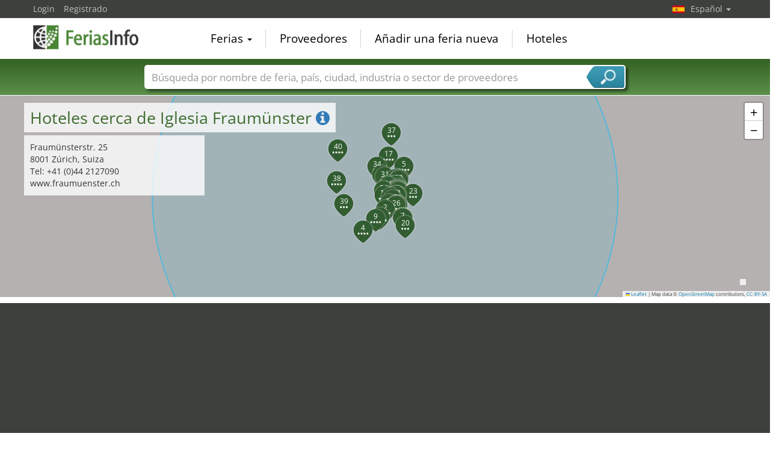

--- FILE ---
content_type: text/html; charset=utf-8
request_url: https://www.feriasinfo.es/Hoteles-Iglesia-Fraumuenster-Zrich-POI3741.html
body_size: 49291
content:
<!DOCTYPE html>
<html lang="es">
	<head><title>Hoteles cerca de Iglesia Fraumünster</title><meta name="agd-partner-manual-verification" /><meta charset="utf-8"><meta http-equiv="content-type" content="text/html; charset=utf-8"/><meta name="description" content="Hoteles a buen precio cerca del Iglesia Fraumünster. Todas las ofertas de hoteles en las adyacencias del Zúrich en Iglesia Fraumünster con evaluaciones y precios actuales así como la distancia al hotel."/><meta name="keywords" content="Iglesia Fraumünster, Savoy Hotel Baur en Ville, Storchen Zürich - Lifestyle Boutique Hotel, Altstadt, California, Helmhaus, Rössli, Kindli, Glärnischhof, Hotel Adler Zürich, Wellenberg Boutiquehotel, Glockenhof, Scheuble, Alexander, Best Western Zuercherhof, Hotel Felix, Hotel City Zürich Design & Lifestyle, marta, Ambassador Zurich, St. Gotthard, Hotel Europe, Opera Zürich Hotel, Hotel Alden Splügenschloss Zürich Leonardo Limited Edition, Hotel Schweizerhof Zürich, Central Plaza, Hotel Ascot, Plattenhof, Royal Hotel Zurich, Fred Hotel Leonhardstrasse | Self Check-in, Seegarten, Bristol Garni, Fred Hotel Hauptbahnhof, Montana, Leonardo Boutique Hotel Rigihof Zurich, Engimatt City & Garden Hotel, X-TRA Hotel, Krone Unterstrass, Neufeld, Hotel Stoller, Coronado, Sheraton Zurich Hotel,  Zúrich"/><link rel="icon" href="/faviconV2.png" type="image/x-icon"/> <link rel="shortcut icon" href="/faviconV2.png" type="image/x-icon"/><link rel="apple-touch-icon" sizes="180x180" href="/apple-touch-icon.png" type="image/x-icon"><meta name="msapplication-TileColor" content="#da532c"><meta name="theme-color" content="#ffffff"><meta name="content-language" content="es"/> <meta name="google-site-verification" content="yjLjqLUQ4I-56ETbjx9WDfLU9wC38h5IvnxDu62I20c"/> <meta name="page-type" content=""/>  <meta name="robots" content="index, follow"/>  <meta name="viewport" content="width=device-width, initial-scale=1.0, maximum-scale=6.0, user-scalable=yes"/> <!-- metaextra --> <!-- metaextra --> <link rel="stylesheet" href="/css/bootstrap.min.css" /> <link rel="stylesheet" href="/css/font-awesome.min.css" media="print"
  onload="this.media='all'; this.onload = null"/>
				<link href="/usercp/css/system/messen.less" type="text/css" rel="stylesheet" /> 
	<link href="/css/jquery-ui.min.css" type="text/css" rel="stylesheet" media="print"
  onload="this.media='all'; this.onload = null"/> <script src="/usercp/public/javascript/libs/jquery.js"></script><script src="/usercp/public/javascript/libs/jquery-ui/jquery-ui.min.js"></script> <script src="/usercp/public/javascript/libs/bootstrap.js"  async></script> <script src="/usercp/public/javascript/libs/daty.js"  async></script> <script src="/js/knockout.js"></script> 
	 <link rel="preload" fetchpriority="high" as="image" href="https://www.messeninfo.de/usercp/css/system/images/logos/logo_es.webp" type="image/webp">

    <script src="/js/ls.unveilhooks.min.js" async=""></script>
    <script src="/js/lazysizes.min.js" async=""></script>
    <link rel="stylesheet" href="/gdpr/easycookie/cookieconsent.css" media="print" onload="this.media='all'">
	    
    <!-- Global site tag (gtag.js) - Google Analytics -->
<script async  src="https://www.googletagmanager.com/gtag/js?id=G-R57EW5ZHBE"></script>
<script>
  window.dataLayer = window.dataLayer || [];
  function gtag(){dataLayer.push(arguments);}
  gtag('js', new Date());
  gtag('config', 'G-R57EW5ZHBE');
  gtag('config', 'UA-5321624-2');
</script>
    
    <!-- AdSense-Script mit ASYNC -->
    <script data-cookiecategory="targeting" async src="//pagead2.googlesyndication.com/pagead/js/adsbygoogle.js"></script>
    
  </head>
   <body class=" unscrolled backdrop_messekalender slim_header"><!-- end: head.tpl -->
<div class="main_main">
	<!-- BEGIN INCLUDE CONTENT-->
	








<section>


    


<div id="hotelSuche" class="hotelSucheBalkenTweaked">

    <div class="mapContainer">

    <div id="hotelSucheMap"></div>


    <div class="mapOverlay mapMeta-left" style="z-index: 600;">


        <div class="title">

            <h1> Hoteles cerca de  Iglesia Fraumünster <a href="#" id="hotelSucheInfo"><i class="fa fa-info-circle"></i></a></h1>

        </div>

        <div class="meta hidden">

        </div>


    </div>
    <div class="mapOverlay mapMeta-bottom-left hidden" style="z-index: 500;"></div>
    <div class="mapOverlay mapMeta-right hidden" style="z-index: 400;"></div>

    <div class="mapOverlay hotelSearchSummary hidden" style="z-index: 1000;">
        Tu selección:<br>
<span data-bind="text: nights"></span>
<!-- ko if: nights() == 1 -->noche <!-- /ko -->
<!-- ko if: nights() > 1 -->noches <!-- /ko -->
<br>
<span data-bind="text: anreiseDateDay"></span>.<span data-bind="text: anreiseDateMonth"></span>.<span data-bind="text: anreiseDateYear"></span> -
<span data-bind="text: abreiseDateDay"></span>.<span data-bind="text: abreiseDateMonth"></span>.<span data-bind="text: abreiseDateYear"></span><br>

mind. <span data-bind="text: categoryType()"></span> Estrellas<br>

<div data-bind="if: hotels().length > 0">
    <span data-bind="text: hotels().length"></span> resultados de un radio de <span data-bind="text: selectedRadius()"></span> kilometros.<br>
</div>


    </div>

</div>




    <div id="hotelToggleContent" class="collapse ">

        <div id="additionalMapInfo">

 
    <div class="sectionInner">
    <div class="row">


        <div class="col-sm-6">


            <h2>Iglesia Fraumünster, Zúrich</h2>



            <div id="mapOverlay-left">

                <address style="margin:0px; padding:0px;">Fraumünsterstr. 25<br>
                8001 Zúrich, Suiza</address>

                <ul class="list-unstyled" style="margin:0px; padding:0px;">
                    <li>Tel: +41 (0)44 2127090</li>                                         <li>www.fraumuenster.ch</li>                </ul>

            
    
            
            </div>
            <div id="mapOverlay-right">


                
            </div>


            
    



        </div>
        <div class="col-sm-6">

            

                            <h2>Atracciones turísticas de Zúrich</h2>
                <ul class="list list-unstyled">
                                            <li><a href="/Hoteles-pera-Zrich-POI2171.html">Ópera </a></li>
                                            <li><a href="/Hoteles-Biblioteca-Zrich-POI3737.html">Biblioteca </a></li>
                                            <li><a href="/Hoteles-Biblioteca-de-la-universidad-Winston-Churchill-Zrich-POI3738.html">Biblioteca de la universidad Winston Churchill </a></li>
                                            <li><a href="/Hoteles-Monumento-batalla-Zrich-POI3739.html">Monumento batalla </a></li>
                                            <li><a href="/Hoteles-Iglesia-St-Peter-Zrich-POI3740.html">Iglesia St. Peter </a></li>
                                            <li><a href="/Hoteles-Iglesia-Wipkingen-Zrich-POI3743.html">Iglesia Wipkingen </a></li>
                                            <li><a href="/Hoteles-Iglesia-St-Konrad-Zrich-POI3744.html">Iglesia St. Konrad </a></li>
                                            <li><a href="/Hoteles-Iglesia-St-Gallus-Zrich-POI3745.html">Iglesia St. Gallus </a></li>
                                            <li><a href="/Hoteles-Iglesia-todos-los-dantos-Zrich-POI3746.html">Iglesia todos los dantos </a></li>
                                            <li><a href="/Hoteles-Iglesia-hermano-Klaus-Zrich-POI3870.html">Iglesia hermano Klaus </a></li>
                                            <li><a href="/Hoteles-Iglesia-tres-reyes-Zrich-POI3871.html">Iglesia tres reyes </a></li>
                                            <li><a href="/Hoteles-Iglesia-redentor-Zrich-POI3872.html">Iglesia redentor </a></li>
                                            <li><a href="/Hoteles-Iglesia-Guthirt-Zrich-POI3873.html">Iglesia Guthirt </a></li>
                                            <li><a href="/Hoteles-Iglesia-santa-cruz-Zrich-POI3874.html">Iglesia santa cruz </a></li>
                                            <li><a href="/Hoteles-Iglesia-sagrado-corazn-Oerlikon-Zrich-POI3875.html">Iglesia sagrado corazón Oerlikon </a></li>
                                            <li><a href="/Hoteles-Iglesia-Maria-coronacin-Zrich-POI3876.html">Iglesia Maria coronación </a></li>
                                            <li><a href="/Hoteles-Iglesia-St-Anton-Zrich-POI3877.html">Iglesia St. Anton </a></li>
                                            <li><a href="/Hoteles-Iglesia-St-Felix-y-Regula-Zrich-POI3878.html">Iglesia St. Felix y Regula </a></li>
                                            <li><a href="/Hoteles-Iglesia-de-San-Francisco-Zrich-POI3879.html">Iglesia de San Francisco </a></li>
                                            <li><a href="/Hoteles-Iglesia-St-Josef-Zrich-POI3880.html">Iglesia St. Josef </a></li>
                                            <li><a href="/Hoteles-Iglesia-St-Peter-y-Paul-Zrich-POI3881.html">Iglesia St. Peter y Paul </a></li>
                                            <li><a href="/Hoteles-Iglesia-St-Jakob-Zrich-POI3882.html">Iglesia St. Jakob </a></li>
                                            <li><a href="/Hoteles-Iglesia-Enge-Zrich-POI3883.html">Iglesia Enge </a></li>
                                            <li><a href="/Hoteles-Fluntern-iglesia-Zrich-POI3884.html">Fluntern iglesia </a></li>
                                            <li><a href="/Hoteles-Iglesia-Grossmuenster-Zrich-POI3885.html">Iglesia Grossmünster </a></li>
                                            <li><a href="/Hoteles-Iglesia-de-santa-cruz-Zrich-POI3886.html">Iglesia de santa cruz </a></li>
                                            <li><a href="/Hoteles-Iglesia-Johannes-Zrich-POI3887.html">Iglesia Johannes </a></li>
                                            <li><a href="/Hoteles-Iglesia-Neumuenster-Zrich-POI3888.html">Iglesia Neumünster </a></li>
                                            <li><a href="/Hoteles-Iglesia-Oberstrass-Zrich-POI3889.html">Iglesia Oberstrass </a></li>
                                            <li><a href="/Hoteles-Iglesia-predicadores-Zrich-POI3890.html">Iglesia predicadores </a></li>
                                            <li><a href="/Hoteles-Iglesia-Unterstrass-Zrich-POI3891.html">Iglesia Unterstrass </a></li>
                                            <li><a href="/Hoteles-Iglesia-de-agua-Zrich-POI3892.html">Iglesia de agua </a></li>
                                            <li><a href="/Hoteles-Merkez-mezquita-Zrich-POI3893.html">Merkez mezquita </a></li>
                                            <li><a href="/Hoteles-Museo-de-arte-Zrich-POI3894.html">Museo de arte </a></li>
                                            <li><a href="/Hoteles-Kulturama-museo-del-hombre-Zrich-POI3895.html">Kulturama museo del hombre </a></li>
                                            <li><a href="/Hoteles-Museo-del-diseo-Zrich-POI3896.html">Museo del diseño </a></li>
                                            <li><a href="/Hoteles-Museo-Bellerive-Zrich-POI3897.html">Museo Bellerive </a></li>
                                            <li><a href="/Hoteles-Museo-Rietberg-Zrich-POI3898.html">Museo Rietberg </a></li>
                                            <li><a href="/Hoteles-Museo-nacional-suizo-Zrich-POI3899.html">Museo nacional suizo </a></li>
                                            <li><a href="/Hoteles-Museo-del-tranva-Zrich-POI3900.html">Museo del tranvía </a></li>
                                            <li><a href="/Hoteles-Museo-casa-constructiva-Zrich-POI3901.html">Museo casa constructiva </a></li>
                                            <li><a href="/Hoteles-Centre-Le-Corbusier-Zrich-POI3902.html">Centre Le Corbusier </a></li>
                                            <li><a href="/Hoteles-Museo-etnogrfico-de-la-universidad-Zrich-POI3903.html">Museo etnográfico de la universidad </a></li>
                                            <li><a href="/Hoteles-Coleccin-del-museo-paleontolgico-Zrich-POI3904.html">Colección del museo paleontológico </a></li>
                                            <li><a href="/Hoteles-Migros-museo-de-arte-contemporneo-Zrich-POI3905.html">Migros museo de arte contemporáneo </a></li>
                                            <li><a href="/Hoteles-Museo-Stadthaus-Zrich-POI3906.html">Museo Stadthaus </a></li>
                                            <li><a href="/Hoteles-Recoleccin-municipal-de-plantas-suculentas-Zrich-POI3907.html">Recolección municipal de plantas suculentas </a></li>
                                            <li><a href="/Hoteles-Museo-del-reloj-Beyer-Zrich-POI3908.html">Museo del reloj Beyer </a></li>
                                            <li><a href="/Hoteles-Thomas-Mann-Archivo-Zrich-POI3909.html">Thomas Mann Archivo </a></li>
                                            <li><a href="/Hoteles-Museo-del-juguete-Zrich-POI3910.html">Museo del juguete </a></li>
                                            <li><a href="/Hoteles-Coleccin-grfica-de-la-ETH-Zrich-POI3911.html">Colección gráfica de la ETH </a></li>
                                            <li><a href="/Hoteles-Museo-de-historia-de-la-medicina-Zrich-POI3912.html">Museo de historia de la medicina </a></li>
                                            <li><a href="/Hoteles-Museo-Johann-Jacobs-Zrich-POI3913.html">Museo Johann Jacobs </a></li>
                                            <li><a href="/Hoteles-Museo-de-la-defensa-civil-Zrich-POI3914.html">Museo de la defensa civil </a></li>
                                            <li><a href="/Hoteles-Museo-de-Antropologa-Zrich-POI3915.html">Museo de Antropología </a></li>
                                            <li><a href="/Hoteles-Museo-Daros-Zrich-POI3916.html">Museo Daros </a></li>
                                            <li><a href="/Hoteles-Jardn-chino-Zrich-POI3918.html">Jardín chino </a></li>
                                            <li><a href="/Hoteles-Parque-Platzspitz-Zrich-POI3919.html">Parque Platzspitz </a></li>
                                            <li><a href="/Hoteles-Parque-MFO-Zrich-POI3920.html">Parque MFO </a></li>
                                            <li><a href="/Hoteles-Parque-Rieter-Zrich-POI3921.html">Parque Rieter </a></li>
                                            <li><a href="/Hoteles-Parque-Irchel-Zrich-POI3922.html">Parque Irchel </a></li>
                                            <li><a href="/Hoteles-Parque-Oerliker-Zrich-POI3923.html">Parque Oerliker </a></li>
                                            <li><a href="/Hoteles-Parque-Arboretum-Zrich-POI3924.html">Parque Arboretum </a></li>
                                            <li><a href="/Hoteles-Estadio-Letzigrund-Zrich-POI3925.html">Estadio Letzigrund </a></li>
                                            <li><a href="/Hoteles-Estadio-Hardturm-Zrich-POI3926.html">Estadio Hardturm </a></li>
                                            <li><a href="/Hoteles-Veldromo-Zrich-POI3927.html">Velódromo </a></li>
                                            <li><a href="/Hoteles-Teatro-de-Zurich-Zrich-POI3928.html">Teatro de Zurich </a></li>
                                            <li><a href="/Hoteles-Teatro-en-Hechtplatz-Zrich-POI3929.html">Teatro en Hechtplatz </a></li>
                                            <li><a href="/Hoteles-Teatro-Winkelwiese-Zrich-POI3930.html">Teatro Winkelwiese </a></li>
                                            <li><a href="/Hoteles-Teatro-Neumarkt-Zrich-POI3931.html">Teatro Neumarkt </a></li>
                                            <li><a href="/Hoteles-Teatro-Stok-Zrich-POI3932.html">Teatro Stok </a></li>
                                            <li><a href="/Hoteles-Teatro-de-tteres-Zrich-POI3933.html">Teatro de títeres </a></li>
                                            <li><a href="/Hoteles-Teatro-am-Rande-Zrich-POI3934.html">Teatro am Rande </a></li>
                                            <li><a href="/Hoteles-Teatro-PurPur-Zrich-POI3935.html">Teatro PurPur </a></li>
                                            <li><a href="/Hoteles-Teatro-Playback-Zrich-POI3936.html">Teatro Playback </a></li>
                                            <li><a href="/Hoteles-Espectculo-del-teatro-de-Zurich-Zrich-POI3937.html">Espectáculo del teatro de Zurich </a></li>
                                            <li><a href="/Hoteles-Piccola-Commedia-dell-Arte-Zrich-POI3938.html">Piccola Commedia dell Arte </a></li>
                                            <li><a href="/Hoteles-Teatro-Maralam-Zrich-POI3939.html">Teatro Maralam </a></li>
                                            <li><a href="/Hoteles-Teatro-58-Zrich-POI3940.html">Teatro 58 </a></li>
                                            <li><a href="/Hoteles-Hora-teatro-Zueriwerk-Zrich-POI3941.html">Hora teatro Züriwerk </a></li>
                                            <li><a href="/Hoteles-Zoo-Zrich-POI3942.html">Zoo </a></li>
                                            <li><a href="/Hoteles-Observatorio-Urania-Zrich-POI3943.html">Observatorio Urania </a></li>
                                    </ul>
            

            <h2>Weitere Links</h2>

                            <a href="Atracciones-Zrich-city611.html">Atracciones turísticas de Zúrich </a>
            

            <h2>Aeropuertos cerca de Zúrich</h2>
            <ul class="list list-unstyled">
                                    <li><a href="/Hoteles-Aeropuerto-Internacional-de-Zrich-ZRH-AP10274.html" title="Aeropuerto Internacional de Zúrich ZRH">Aeropuerto Internacional de Zúrich <b>ZRH</b></a></li>
                                    <li><a href="/Hoteles-Aeropuerto-de-Stuttgart-STR-AP11428.html" title="Aeropuerto de Stuttgart STR">Aeropuerto de Stuttgart <b>STR</b></a></li>
                                    <li><a href="/Hoteles-Aeropuerto-de-KarlsruheBaden-Baden-FKB-AP26347.html" title="Aeropuerto de Karlsruhe/Baden-Baden FKB">Aeropuerto de Karlsruhe/Baden-Baden <b>FKB</b></a></li>
                                    <li><a href="/Hoteles-Aeropuerto-de-Miln-Malpensa-MXP-AP19273.html" title="Aeropuerto de Milán-Malpensa MXP">Aeropuerto de Milán-Malpensa <b>MXP</b></a></li>
                            </ul>


            <h2>Aeródromos cerca de Zúrich</h2>
            <ul class="list list-unstyled">
                                    <li><a class="fairDateOutlook" href="/Hoteles-Aerdromo-de-Dubendorf-LSMD-AP9911.html" title="Aeródromo de Dubendorf LSMD">Aeródromo de Dubendorf <b>LSMD</b></a></li>
                                    <li><a class="fairDateOutlook" href="/Hoteles-Aerdromo-de-Hausen-am-Albis-LSZN-AP7541.html" title="Aeródromo de Hausen am Albis LSZN">Aeródromo de Hausen am Albis <b>LSZN</b></a></li>
                                    <li><a class="fairDateOutlook" href="/Hoteles-Aerdromo-de-Speck-Fehraltorf-LSZK-AP8317.html" title="Aeródromo de Speck-Fehraltorf LSZK">Aeródromo de Speck-Fehraltorf <b>LSZK</b></a></li>
                            </ul>






        </div>

    </div>
</div>


    <div style="background: #3E403D; color:#fff;">


        <div class="sectionInner">

            <div class="row">


                <div class="col-xs-6 col-sm-4 col-md-3 text-center">

                    <h2 style="color:#fff; line-height: 80px;">33 Messen</h2>

                </div>


                                    <div class="col-xs-6 col-sm-4 col-md-3 text-center">
                        <div style="padding: 10px 0;">
                            <a href="/FESPO-M5632/Zurich.html" title="FESPO Zúrich">
                                <img class="logo" style="padding:5px;"
                                     src="https://www.feriasinfo.es/vorschau/fespo_logo_5632.png" FESPO Zúrich width="90"
                                     height="90" border="0"/>
                            </a>

                            <div style="margin-top:5px;">29.01.2026 - 01.02.2026</div>
                        </div>
                    </div>
                                    <div class="col-xs-6 col-sm-4 col-md-3 text-center">
                        <div style="padding: 10px 0;">
                            <a href="/Feria-de-Golf-M9960/Zurich.html" title="Feria de Golf Zúrich">
                                <img class="logo" style="padding:5px;"
                                     src="https://www.feriasinfo.es/vorschau/golfmesse_ch_logo_9960.png" Feria de Golf Zúrich width="90"
                                     height="90" border="0"/>
                            </a>

                            <div style="margin-top:5px;">29.01.2026 - 01.02.2026</div>
                        </div>
                    </div>
                                    <div class="col-xs-6 col-sm-4 col-md-3 text-center">
                        <div style="padding: 10px 0;">
                            <a href="/Finanz-M3116/Zurich.html" title="Finanz Zúrich">
                                <img class="logo" style="padding:5px;"
                                     src="https://www.feriasinfo.es/vorschau/finanz_logo_3116.png" Finanz Zúrich width="90"
                                     height="90" border="0"/>
                            </a>

                            <div style="margin-top:5px;">25.02.2026 - 26.02.2026</div>
                        </div>
                    </div>
                                    <div class="col-xs-6 col-sm-4 col-md-3 text-center">
                        <div style="padding: 10px 0;">
                            <a href="/Slow-Food-Markt-M10483/Zurich.html" title="Slow Food Markt Zúrich">
                                <img class="logo" style="padding:5px;"
                                     src="https://www.feriasinfo.es/vorschau/slow_food_markt_zuerich_logo_10483.jpg" Slow Food Markt Zúrich width="90"
                                     height="90" border="0"/>
                            </a>

                            <div style="margin-top:5px;">27.02.2026 - 01.03.2026</div>
                        </div>
                    </div>
                                    <div class="col-xs-6 col-sm-4 col-md-3 text-center">
                        <div style="padding: 10px 0;">
                            <a href="/CREAFAIR-M12421/Zurich.html" title="CREAFAIR Zúrich">
                                <img class="logo" style="padding:5px;"
                                     src="https://www.feriasinfo.es/vorschau/creafair_zuerich_logo_12421.jpg" CREAFAIR Zúrich width="90"
                                     height="90" border="0"/>
                            </a>

                            <div style="margin-top:5px;">27.02.2026 - 01.03.2026</div>
                        </div>
                    </div>
                                    <div class="col-xs-6 col-sm-4 col-md-3 text-center">
                        <div style="padding: 10px 0;">
                            <a href="/Giardina-M6189/Zurich.html" title="Giardina Zúrich">
                                <img class="logo" style="padding:5px;"
                                     src="https://www.feriasinfo.es/vorschau/giardina_zuerich_logo_6189.png" Giardina Zúrich width="90"
                                     height="90" border="0"/>
                            </a>

                            <div style="margin-top:5px;">11.03.2026 - 15.03.2026</div>
                        </div>
                    </div>
                                    <div class="col-xs-6 col-sm-4 col-md-3 text-center">
                        <div style="padding: 10px 0;">
                            <a href="/ConferenceArena-M12706/Zurich.html" title="ConferenceArena Zúrich">
                                <img class="logo" style="padding:5px;"
                                     src="https://www.feriasinfo.es/vorschau/conference_arena_logo_12706.png" ConferenceArena Zúrich width="90"
                                     height="90" border="0"/>
                            </a>

                            <div style="margin-top:5px;">12.03.2026 - 12.03.2026</div>
                        </div>
                    </div>
                                    <div class="col-xs-6 col-sm-4 col-md-3 text-center">
                        <div style="padding: 10px 0;">
                            <a href="/CULTURA-SUISSE-M13922/Zurich.html" title="CULTURA SUISSE Zúrich">
                                <img class="logo" style="padding:5px;"
                                     src="https://www.feriasinfo.es/vorschau/cultura_suisse_bern_logo_13922.jpg" CULTURA SUISSE Zúrich width="90"
                                     height="90" border="0"/>
                            </a>

                            <div style="margin-top:5px;">25.03.2026 - 27.03.2026</div>
                        </div>
                    </div>
                                    <div class="col-xs-6 col-sm-4 col-md-3 text-center">
                        <div style="padding: 10px 0;">
                            <a href="/UNITED-PROPERTY-EXPO-M9257/Zurich.html" title="UNITED PROPERTY EXPO Zúrich">
                                <img class="logo" style="padding:5px;"
                                     src="https://www.feriasinfo.es/vorschau/united_property_expo_logo_9257.png" UNITED PROPERTY EXPO Zúrich width="90"
                                     height="90" border="0"/>
                            </a>

                            <div style="margin-top:5px;">10.04.2026 - 11.04.2026</div>
                        </div>
                    </div>
                                    <div class="col-xs-6 col-sm-4 col-md-3 text-center">
                        <div style="padding: 10px 0;">
                            <a href="/Polymesse-M2793/Zurich.html" title="Polymesse Zúrich">
                                <img class="logo" style="padding:5px;"
                                     src="https://www.feriasinfo.es/vorschau/polymesse_zuerich_logo_2793.jpg" Polymesse Zúrich width="90"
                                     height="90" border="0"/>
                            </a>

                            <div style="margin-top:5px;">21.04.2026 - 24.04.2026</div>
                        </div>
                    </div>
                                    <div class="col-xs-6 col-sm-4 col-md-3 text-center">
                        <div style="padding: 10px 0;">
                            <a href="/STEINWELTEN-M13443/Zurich.html" title="STEINWELTEN Zúrich">
                                <img class="logo" style="padding:5px;"
                                     src="https://www.feriasinfo.es/vorschau/steinwelten_logo_13443.jpg" STEINWELTEN Zúrich width="90"
                                     height="90" border="0"/>
                            </a>

                            <div style="margin-top:5px;">02.05.2026 - 03.05.2026</div>
                        </div>
                    </div>
                                    <div class="col-xs-6 col-sm-4 col-md-3 text-center">
                        <div style="padding: 10px 0;">
                            <a href="/ArbeitsSicherheit-Schweiz-M1745/Zurich.html" title="ArbeitsSicherheit Schweiz Zúrich">
                                <img class="logo" style="padding:5px;"
                                     src="https://www.feriasinfo.es/vorschau/arbeitssicherheit_schweiz_logo_1745.png" ArbeitsSicherheit Schweiz Zúrich width="90"
                                     height="90" border="0"/>
                            </a>

                            <div style="margin-top:5px;">20.05.2026 - 21.05.2026</div>
                        </div>
                    </div>
                                    <div class="col-xs-6 col-sm-4 col-md-3 text-center">
                        <div style="padding: 10px 0;">
                            <a href="/CYCLE-WEEK-M4494/Zurich.html" title="CYCLE WEEK Zúrich">
                                <img class="logo" style="padding:5px;"
                                     src="https://www.feriasinfo.es/vorschau/cycle_week_logo_4494.png" CYCLE WEEK Zúrich width="90"
                                     height="90" border="0"/>
                            </a>

                            <div style="margin-top:5px;">28.05.2026 - 31.05.2026</div>
                        </div>
                    </div>
                                    <div class="col-xs-6 col-sm-4 col-md-3 text-center">
                        <div style="padding: 10px 0;">
                            <a href="/Art3f-M1268/Zurich.html" title="Art3f Zúrich">
                                <img class="logo" style="padding:5px;"
                                     src="https://www.feriasinfo.es/vorschau/art3f_zuerich_logo_1268.png" Art3f Zúrich width="90"
                                     height="90" border="0"/>
                            </a>

                            <div style="margin-top:5px;">12.06.2026 - 14.06.2026</div>
                        </div>
                    </div>
                                    <div class="col-xs-6 col-sm-4 col-md-3 text-center">
                        <div style="padding: 10px 0;">
                            <a href="/Powertage-M6181/Zurich.html" title="Powertage Zúrich">
                                <img class="logo" style="padding:5px;"
                                     src="https://www.feriasinfo.es/vorschau/powertage_logo_6181.png" Powertage Zúrich width="90"
                                     height="90" border="0"/>
                            </a>

                            <div style="margin-top:5px;">16.06.2026 - 18.06.2026</div>
                        </div>
                    </div>
                                    <div class="col-xs-6 col-sm-4 col-md-3 text-center">
                        <div style="padding: 10px 0;">
                            <a href="/all-about-automation-M5014/Zurich.html" title="all about automation Zúrich">
                                <img class="logo" style="padding:5px;"
                                     src="https://www.feriasinfo.es/vorschau/all_about_automation_logo_neu_2022_5014.jpg" all about automation Zúrich width="90"
                                     height="90" border="0"/>
                            </a>

                            <div style="margin-top:5px;">26.08.2026 - 27.08.2026</div>
                        </div>
                    </div>
                                    <div class="col-xs-6 col-sm-4 col-md-3 text-center">
                        <div style="padding: 10px 0;">
                            <a href="/ineltec-M2564/Zurich.html" title="ineltec Zúrich">
                                <img class="logo" style="padding:5px;"
                                     src="https://www.feriasinfo.es/vorschau/ineltec_logo_2564.png" ineltec Zúrich width="90"
                                     height="90" border="0"/>
                            </a>

                            <div style="margin-top:5px;">09.09.2026 - 10.09.2026</div>
                        </div>
                    </div>
                                    <div class="col-xs-6 col-sm-4 col-md-3 text-center">
                        <div style="padding: 10px 0;">
                            <a href="/Solar-und-Storage-Live-M10546/Zurich.html" title="Solar & Storage Live Zúrich">
                                <img class="logo" style="padding:5px;"
                                     src="https://www.feriasinfo.es/vorschau/solar_and_storage_live_zuerich_logo_10546.png" Solar & Storage Live Zúrich width="90"
                                     height="90" border="0"/>
                            </a>

                            <div style="margin-top:5px;">16.09.2026 - 17.09.2026</div>
                        </div>
                    </div>
                                    <div class="col-xs-6 col-sm-4 col-md-3 text-center">
                        <div style="padding: 10px 0;">
                            <a href="/Construir-y-modernizar-M5557/Zurich.html" title="Construir y modernizar Zúrich">
                                <img class="logo" style="padding:5px;"
                                     src="https://www.feriasinfo.es/vorschau/bauen_modernisieren_logo_5557.png" Construir y modernizar Zúrich width="90"
                                     height="90" border="0"/>
                            </a>

                            <div style="margin-top:5px;">17.09.2026 - 20.09.2026</div>
                        </div>
                    </div>
                                    <div class="col-xs-6 col-sm-4 col-md-3 text-center">
                        <div style="padding: 10px 0;">
                            <a href="/ZURICH-POP-CON-und-Game-Show-M14150/Zurich.html" title="ZURICH POP CON & Game Show Zúrich">
                                <img class="logo" style="padding:5px;"
                                     src="https://www.feriasinfo.es/vorschau/zurich_pop_con_game_show_logo_14150.png" ZURICH POP CON & Game Show Zúrich width="90"
                                     height="90" border="0"/>
                            </a>

                            <div style="margin-top:5px;">26.09.2026 - 27.09.2026</div>
                        </div>
                    </div>
                                    <div class="col-xs-6 col-sm-4 col-md-3 text-center">
                        <div style="padding: 10px 0;">
                            <a href="/Boersentag-M4909/Zurich.html" title="Börsentag Zúrich">
                                <img class="logo" style="padding:5px;"
                                     src="https://www.feriasinfo.es/vorschau/boersentag_zuerich_logo_4909.png" Börsentag Zúrich width="90"
                                     height="90" border="0"/>
                            </a>

                            <div style="margin-top:5px;">26.09.2026 - 26.09.2026</div>
                        </div>
                    </div>
                                    <div class="col-xs-6 col-sm-4 col-md-3 text-center">
                        <div style="padding: 10px 0;">
                            <a href="/TrauDich!-M9365/Zurich.html" title="TrauDich! Zúrich">
                                <img class="logo" style="padding:5px;"
                                     src="https://www.feriasinfo.es/vorschau/traudich_de_9365.png" TrauDich! Zúrich width="90"
                                     height="90" border="0"/>
                            </a>

                            <div style="margin-top:5px;">17.10.2026 - 18.10.2026</div>
                        </div>
                    </div>
                                    <div class="col-xs-6 col-sm-4 col-md-3 text-center">
                        <div style="padding: 10px 0;">
                            <a href="/IFAS-M6182/Zurich.html" title="IFAS Zúrich">
                                <img class="logo" style="padding:5px;"
                                     src="https://www.feriasinfo.es/vorschau/ifas_logo_6182.png" IFAS Zúrich width="90"
                                     height="90" border="0"/>
                            </a>

                            <div style="margin-top:5px;">20.10.2026 - 22.10.2026</div>
                        </div>
                    </div>
                                    <div class="col-xs-6 col-sm-4 col-md-3 text-center">
                        <div style="padding: 10px 0;">
                            <a href="/CareFair-M7368/Zurich.html" title="CareFair Zúrich">
                                <img class="logo" style="padding:5px;"
                                     src="https://www.feriasinfo.es/vorschau/care_fair_logo_7368.jpg" CareFair Zúrich width="90"
                                     height="90" border="0"/>
                            </a>

                            <div style="margin-top:5px;">20.10.2026 - 22.10.2026</div>
                        </div>
                    </div>
                                    <div class="col-xs-6 col-sm-4 col-md-3 text-center">
                        <div style="padding: 10px 0;">
                            <a href="/Bildungsmesse-M1196/Zurich.html" title="Bildungsmesse Zúrich">
                                <img class="logo" style="padding:5px;"
                                     src="https://www.feriasinfo.es/vorschau/bildungsmesse_zürich_logo_1196.png" Bildungsmesse Zúrich width="90"
                                     height="90" border="0"/>
                            </a>

                            <div style="margin-top:5px;">03.11.2026 - 04.11.2026</div>
                        </div>
                    </div>
                                    <div class="col-xs-6 col-sm-4 col-md-3 text-center">
                        <div style="padding: 10px 0;">
                            <a href="/Auto-Zuerich-Car-Show-M11578/Zurich.html" title="Auto Zürich Car Show Zúrich">
                                <img class="logo" style="padding:5px;"
                                     src="https://www.feriasinfo.es/vorschau/auto_zuerich_logo_11578.png" Auto Zürich Car Show Zúrich width="90"
                                     height="90" border="0"/>
                            </a>

                            <div style="margin-top:5px;">05.11.2026 - 08.11.2026</div>
                        </div>
                    </div>
                                    <div class="col-xs-6 col-sm-4 col-md-3 text-center">
                        <div style="padding: 10px 0;">
                            <a href="/WeddingExpo-M14002/Zurich.html" title="WeddingExpo Zúrich">
                                <img class="logo" style="padding:5px;"
                                     src="https://www.feriasinfo.es/vorschau/wedding_expo_zuerich_logo_14002.png" WeddingExpo Zúrich width="90"
                                     height="90" border="0"/>
                            </a>

                            <div style="margin-top:5px;">05.11.2026 - 05.11.2026</div>
                        </div>
                    </div>
                                    <div class="col-xs-6 col-sm-4 col-md-3 text-center">
                        <div style="padding: 10px 0;">
                            <a href="/BeautyExpo-M12317/Zurich.html" title="BeautyExpo Zúrich">
                                <img class="logo" style="padding:5px;"
                                     src="https://www.feriasinfo.es/vorschau/beauty_expo_zuerich_logo_12317.png" BeautyExpo Zúrich width="90"
                                     height="90" border="0"/>
                            </a>

                            <div style="margin-top:5px;">05.11.2026 - 05.11.2026</div>
                        </div>
                    </div>
                                    <div class="col-xs-6 col-sm-4 col-md-3 text-center">
                        <div style="padding: 10px 0;">
                            <a href="/precura-M13692/Zurich.html" title="precura Zúrich">
                                <img class="logo" style="padding:5px;"
                                     src="https://www.feriasinfo.es/vorschau/precura_zuerich_logo_13692.png" precura Zúrich width="90"
                                     height="90" border="0"/>
                            </a>

                            <div style="margin-top:5px;">06.11.2026 - 08.11.2026</div>
                        </div>
                    </div>
                                    <div class="col-xs-6 col-sm-4 col-md-3 text-center">
                        <div style="padding: 10px 0;">
                            <a href="/expo-50plus-M13691/Zurich.html" title="expo-50plus Zúrich">
                                <img class="logo" style="padding:5px;"
                                     src="https://www.feriasinfo.es/vorschau/expo50plus_logo_13691.jpg" expo-50plus Zúrich width="90"
                                     height="90" border="0"/>
                            </a>

                            <div style="margin-top:5px;">06.11.2026 - 08.11.2026</div>
                        </div>
                    </div>
                                    <div class="col-xs-6 col-sm-4 col-md-3 text-center">
                        <div style="padding: 10px 0;">
                            <a href="/Feria-de-Empleo-(Berufsmesse)-M2325/Zurich.html" title="Feria de Empleo (Berufsmesse) Zúrich">
                                <img class="logo" style="padding:5px;"
                                     src="https://www.feriasinfo.es/vorschau/berufsmesse_logo_2325.png" Feria de Empleo (Berufsmesse) Zúrich width="90"
                                     height="90" border="0"/>
                            </a>

                            <div style="margin-top:5px;">17.11.2026 - 21.11.2026</div>
                        </div>
                    </div>
                                    <div class="col-xs-6 col-sm-4 col-md-3 text-center">
                        <div style="padding: 10px 0;">
                            <a href="/ArchitectWork-Switzerland-M11801/Zurich.html" title="Architect@Work Switzerland Zúrich">
                                <img class="logo" style="padding:5px;"
                                     src="https://www.feriasinfo.es/vorschau/architekt_work_switzerland_logo_11801.png" Architect@Work Switzerland Zúrich width="90"
                                     height="90" border="0"/>
                            </a>

                            <div style="margin-top:5px;">12.05.2027 - 13.05.2027</div>
                        </div>
                    </div>
                                    <div class="col-xs-6 col-sm-4 col-md-3 text-center">
                        <div style="padding: 10px 0;">
                            <a href="/Feria-de-Empleo-(Berufsmesse)-M2325/Zurich.html" title="Feria de Empleo (Berufsmesse) Zúrich">
                                <img class="logo" style="padding:5px;"
                                     src="https://www.feriasinfo.es/vorschau/berufsmesse_logo_2325.png" Feria de Empleo (Berufsmesse) Zúrich width="90"
                                     height="90" border="0"/>
                            </a>

                            <div style="margin-top:5px;">23.11.2027 - 27.11.2027</div>
                        </div>
                    </div>
                





            </div>

        </div>


    </div>
    <br>



</div>
    </div>
 
    <div class="blackbeard">


       

<form id="hotelsucheForm" action="" method="POST">


		

			<div class="container hotelsuche_row hotelsuche_row1">
				<div class="row narrow low-profile">


				<div class="col col-sm-4">


					<input
							id="Destination"
							placeholder="Ciudad"
							class="form-control location"
							type="text"
							name="Destination"
							autocomplete="off"
							data-bind="value: $data.cityName"							value="Iglesia Fraumünster"
							>


				</div>
				<div class="col col-sm-2">


					<input
							type="text"
							class="form-control datepicker hotelsuche-from date"
							name="startDate"
							value="30.01.2026"
							placeholder="Llegada"
							data-bind="event: {change: calculateNights}, value: anreiseDate"							>


				</div>
				<div class="col col-sm-2">


					<input
							type="text"
							name="endDate"
							class="form-control datepicker hotelsuche-to date"
							placeholder="Salida"
							value="31.01.2026"
							data-bind="event: {change: calculateNights}, value: abreiseDate"							>


				</div>
				<div class="col col-sm-2">


					<select
							name="RoomType"
							class="form-control"
							data-bind="options: availableRoomTypes, value: roomType, optionsValue: 'roomType', optionsText: 'roomName'"							>
						<option value="SingleRoom">Habi. individual</option>
						<option value="DoubleRoom">Habi. doble</option>
					</select>


				</div>

				<div class="col col-sm-2">

											<input
								type="submit"
								class="btn btn-block btn-primary"
								value="Buscar hoteles"
								 data-bind="event: {click: customSearchWithReload}" 								/>
					

				</div>


			</div>
			</div>

			

				<div class="container hotelsuche_row hotelsuche_row2">

					<div class="row narrow low-profile">


						<div class="col col-sm-2">

							<select name="Rating"
							        class="form-control"
							        data-bind="options: availableCategories, value: categoryType, optionsValue: 'categoryType', optionsText: 'categoryName'"									>
								<option value="1">mind. 1*</option>
								<option value="2">mind. 2*</option>
								<option value="3">mind. 3*</option>
								<option value="4">mind. 4*</option>
								<option value="5">nur 5*</option>
							</select>

						</div>
						<div class="col col-sm-2">

							<select name="searchRadius" class="form-control"
							        data-bind="options: availableRadius,value: selectedRadius, optionsValue: 'radiusValue', optionsText: 'radiusName'">
								<option value="5">5km</option>
								<option value="10">10km</option>
								<option value="15">15km</option>
								<option value="20">20km</option>
							</select>

						</div>

						<div class="col col-sm-8">

							
						</div>


					</div>

				</div>


				<div class="container">
					<div class="row narrow low-profile">

						<div class="col col-sm-4"></div>
						<div class="col col-sm-4"></div>
						<div class="col col-sm-4 text-right">

							<a href="#toggleHotelsucheExtended" id="toggleHotelsucheExtended">
								Mas opciones de búsqueda								<i class="fa fa-caret-down" style="font-size: 21px; float:right; margin-top:-2px; padding-left:0px;"></i>
								<i class="fa fa-caret-up" style="font-size: 21px; float:right; margin-top:-2px; padding-left:5px;"></i>
							</a>

						</div>

					</div>
				</div>


			
		

		<input
				type="hidden"
				value="30"
				name="startDay"
				placeholder="startDay"
				class="form-control"
		        data-bind="value: anreiseDateDay"				style="color:#000;">
		<input
				type="hidden"
		        value="01"
				name="startMonth"
				placeholder="startMonth"
		        class="form-control"
				data-bind="value: anreiseDateMonth"				style="color:#000;">
		<input
				type="hidden"
				value="2026"
				name="startYear"
				placeholder="startYear"
				class="form-control"
		        data-bind="value: anreiseDateYear"				style="color:#000;">
		<input
				type="hidden"
				value="31"
				name="endDay"
				placeholder="endDay"
				class="form-control"
		        data-bind="value: abreiseDateDay"				style="color:#000;">
		<input
				type="hidden"
				value="01"
				name="endMonth"
				placeholder="endMonth"
				class="form-control"
		        data-bind="value: abreiseDateMonth"				style="color:#000;">
		<input
				type="hidden"
				value="2026"
				name="endYear"
				placeholder="endYear"
				class="form-control"
		        data-bind="value: abreiseDateYear"				style="color:#000;">


		<div class="row narrow low-profile">

			<div class="col col-sm-3">

				<input
						type="hidden"
						value="47.3697815"
						name="latitude"
						placeholder="latitude"
						class="form-control"
						data-bind="value: lat"						style="color:#000;">

			</div>
			<div class="col col-sm-3">

				<input
						type="hidden"
						value="8.5412455"
						name="longitude"
						placeholder="longitude"
						class="form-control"
						data-bind="value: lng"						style="color:#000;"
						>


			</div>
			<div class="col col-sm-3">

				<input
						type="hidden"
						name="link"
						placeholder="Link"
						class="form-control"
						value="Hoteles-Iglesia-Fraumuenster-Zrich-POI3741.html"
						style="color:#000;"
						>


			</div>
			<div class="col col-sm-3">

				<input
						type="hidden"
						name="type"
				        placeholder="Typ der Suche"
				        class="form-control"
				        value="poi"
						>

			</div>

		</div>

	</form>




<script src="/js/hotelsuche_datepicker.js"></script>




	<script src="/js/jquery-ui/datepicker-es.js"></script>


<script>


	
	hotel_suche_datepicker_init({
		start: '2026-01-30',
		end: '2026-01-31'
	});



	//$("#hotelsucheForm #staticSubmit").bind('click',function(e){


	//	e.preventDefault();


		//$("#hotelsucheForm").attr("action", '/'+$('#hotelsucheForm input[name="link"]').val());


	//	$('#hotelsucheForm').submit();


	//});


	$('#hotelsucheForm .hotelsuche_row2').hide();


	$('#toggleHotelsucheExtended').bind('click',function(e){


		e.preventDefault();

		$('#hotelsucheForm .hotelsuche_row2').slideToggle();


	});

	


</script>

<script src="/js/autocomplete.js"></script>


<script>

	new sima_autocomplete('es');

</script>
    </div>

    <div class="sectionInner">

                    <div id="staticResults">

                <div>


            <p style="margin-top:0px;">

            40
            hoteles de
            2
            a
            5

            estrellas entre


            116,95
            y
            685,26
            euros a una distancia de
            0,12
            km a
            3,3 km.

        </p>
    

    

                    <div class="empfehlungWidget">


                <span class="heading">Frecuentemente recomendado:</span>

                <ul class="list list-unstyled">


                    
                                                    <li>

                                <a href="#" title="Hotel Alden Splügenschloss Zürich Leonardo Limited Edition" 
                                   data-bind="click: function(data, event) { showHotelInResults({resultNumber:  1   }, data, event) }" >
                                    <span class="hotelPrice">Hotel Alden Splügenschloss Zürich Leonardo Limited Edition</span>

                                    <div class="hotelRating hotelStarRating rating50"></div>
                                </a>

                            </li>
                        
                    
                        
                    
                                                    <li>

                                <a href="#" title="Helmhaus" 
                                   data-bind="click: function(data, event) { showHotelInResults({resultNumber:  3   }, data, event) }" >
                                    <span class="hotelPrice">Helmhaus</span>

                                    <div class="hotelRating hotelStarRating rating40"></div>
                                </a>

                            </li>
                        
                    
                        
                    
                        
                    
                        
                    
                        
                    
                        
                    
                        
                    
                        
                    
                        
                    
                        
                    
                        
                    
                        
                    
                        
                    
                        
                    
                        
                    
                        
                    
                        
                    
                        
                    
                        
                    
                        
                    
                        
                    
                        
                    
                        
                    
                        
                    
                        
                    
                        
                    
                        
                    
                        
                    
                        
                    
                        
                    
                        
                    
                        
                    
                        
                    
                        
                    
                        
                    
                        
                    
                                                    <li>

                                <a href="#" title="Neufeld" 
                                   data-bind="click: function(data, event) { showHotelInResults({resultNumber:  39   }, data, event) }" >
                                    <span class="hotelPrice">Neufeld</span>

                                    <div class="hotelRating hotelStarRating rating30"></div>
                                </a>

                            </li>
                        
                    
                        
                    

                </ul>


            </div>
            <div style="clear:both;"></div>
        

    
</div>

<div class="row">

    <div class="col-sm-6 selectSort">
        <span class="sortText">Seleccione los parámetros de clasificación</span>


        <select data-bind="value: sortMethod" class="form-control">

            <option value="">sin clasificación</option>
            <option value="recDesc">Evaluación ↓</option>
            <option value="recAsc">Evaluación ↑</option>
            <option value="starsAsc">Estrellas ↑</option>
            <option value="starsDesc">Estrellas ↓</option>
            <option value="distanceDesc">Distancia ↑</option>
            <option value="distanceAsc">Distancia ↓</option>
            <option value="priceAsc">Precio ↑</option>
            <option value="priceDesc">Precio ↓</option>

        </select>




    </div>

    <div class="col-sm-6">


        <ul class="list list-unstyled list-inline toggleView">

            <li><span class="listView"
                      data-bind="event: {click: changeView},css:{active:currentView() == 'list'}"><i
                            class="fa fa-th-list"></i></span></li>
            <li><span class="tileView"
                      data-bind="event: {click: changeView},css:{active:currentView() == 'tile'}"><i
                            class="fa fa-th"></i></span></li>

        </ul>


    </div>

</div>

                    <div class="hotelResultContainer simaMesseContainer tilesOnly"
                         data-bind="css: { tilesOnly: currentView() == 'tile', tilesAndStripes: currentView() == 'list' }">

                        
                            <div

        class="
        multiResult
        mix
        none
        category-4
        searchResult
        messeninfoTile
        hotelTile
         active         "

        
        data-evaluation="100"
        data-result-number="1"
        data-name="Hotel Alden Splügenschloss Zürich Leonardo Limited Edition"
        data-rating="5"
        data-price="570.64"
        data-distance="0,78"
            id="hotel1"

        


>

    <div class="inner">


        <div class="tileHeader">



        <div
                        class="pictureContainer lazyload" data-original="https://www.messeninfo.de/hotelSucheAPI/hotelPictures/6cc7ebe61d59f49acbf45aecaa6a5776-153381a2f04590c12e61ff7cff3ecc81.jpg"
                                                    style="background-image:url()" data-bg="https://www.messeninfo.de/hotelSucheAPI/hotelPictures/6cc7ebe61d59f49acbf45aecaa6a5776-153381a2f04590c12e61ff7cff3ecc81.jpg"
                                                >


                    <div
                            class="hotelNumber"
                            title="Localizar en mapa"
                            data-action="showInMap"
                            data-result-number="0"

                            
                    >
                        1
                    </div>


                    
                    <a class="nextPic"


                       
                           data-result-number="0"

                       
                    >
                        próxima imagen
                    </a>

                    <a class="prevPic"

                                                  data-result-number="0"

                       
                            >
                        imagen previa
                    </a>

                    





                    <div class="moodPicture">
                        <span
                                class="pictureBy"

                                
                        >
                            hotel.de
                        </span>
                        <img data-src="/images/noHotelPicture.png" style="opacity:0;" class="moodPicture lazyload">
                    </div>
                </div>
        </div>
        <div class="tileMeta">
            <div class="col cola">
                    <span
                            class="title hotelName"
                            
                    >
                        Hotel Alden Splügenschloss Zürich Leonardo Limited Edition
                    </span>
                    <span
                            class="hotelCity"

                            
                    >
                        Zürich
                    </span>
                </div>
            <div class="col colb">
                    <div class="text-right">
                    <div
                            class="
                            hotelRating
                            hotelStarRating
                            rating50"

                            
                    >
                    </div>
                        <div class="hotelEvaluation">
                                                                                    <span title="Recomendación 100%"><i class="fa fa-thumbs-o-up" style="font-size:16px;"></i> 100%</span>
                                <span></span>
                                                                            </div>
                    </div>
                </div>
            <div class="col"></div>
            <div class="col text-right">
                <i class="fa fa-smile-o empfehlung"  style="opacity:1 !important;"></i>
            </div>
            <div class="col colc">
                <div class="hotelDistance">
                        <span
                                class="value"
                                                                >
                            0,78
                        </span>
                    <span class="unit">kilómetros</span>

                </div>

            </div>
            <div class="col cold">

                <div class="hotelPrice text-right">

                    <div
                            class="price"
                                                        >
                        de 570,64 EUR
                    </div>

                    <span class="perRoomAndNight">por habitación y noche</span>

                </div>

            </div>

            <div class="cole"><a
                            class="details hotelDetails"
                            href="#"

                            
                                data-action="openDetail"
                                data-result-number="1"

                                                        >

                        Detalles <i></i>

                    </a></div>
            <div class="colf"><div class="bookNow"


                            
                                data-action="openBooking"
                                data-link-id="L2hvdGVsL2RldGFpbHM/Y3VycmVuY3k9RVVSJmxhbmd1YWdlPWRlJmN1c3RvbWVyaWQ9MTA4MDEzNjAwMSZob3RlbF9pZD0xMjkzNSZsbmc9ZXM="

                            
                            >

                        Mostrar oferta<i></i>

                    </div></div>


        </div>


    </div>



</div>






<div class="hotelDetailStatic hidden" data-result-number="1" >




    <div class="inner">


        
        <div>

            <h3 class="hotelName">Alden Suite Splügenschloss Zurich</h3>
            <div class="hotelRating hotelStarRating rating50"></div>

        </div>

        <div style="clear:both;"></div>

        <div>

            <address>
                Splugenstrasse 2/Genferstrasse 8002 Zurich
            </address>

        </div>


            <div>

                <h4></h4>

                <p>The 5-star Alden Suite Splügenschloss Zurich is located in the listed building named Alden-Gebäude. It is the smallestboutique hotel in town and was renovated in 2012. The deluxe rooms and suites feature luxuroius equipment. The GOODWIN restaurant offers steaks from the Spanish charcoal oven and fine wines, liqueurs or first-class whiskeys. The Alden Suite Splügenschloss Zurich is quietly situated in the heart of Zurich, right in the middle of the banking and financial district. Parks, the lake and the Bahnhofstrasse with its luxury boutiques are within walking distance. The concert hall, the Opera House and the old town are located nearby. Each suite consists of a generously sized drawing room, bedroom and spacious bathroom and are equipped with airconditioning, flatscreen tv, highspeed internet, Wlan and safe. The drawing room of the large suites allows you to host guests for business meetings in a private atmosphere.</p>

            </div>

                
            <div>

                <h4>Distancias</h4>

                <p>Zürich city 0,57KM, Zürich - Stadelhofen Bahnhof trainStation 1,1KM, Zürich Airport (ZRH) airport 11,19KM</p>

            </div>

        



        
            <div>

                <h4>Posibilidades de pago</h4>
                <p>Visa, Mastercard-Eurocard, American Express, Electronic Cash, Chèques de voyage</p>

            </div>


        






        
            <div>

                <h4>Comodidad del hotel</h4>
                <p>Reception (lobby), Elevator, Public Internet terminal, WLAN with Internet access in lobby, Mobile phone reception, WLAN operator</p>

            </div>

        

        

            <div>

                <h4>Comodidad de la habitacion</h4>
                <p>Desk, Seating area, Separate luggage store, Room safe, Mini-bar, Soundproof windows, Windows for opening, Make-up mirror, Full-length mirror, Hairdryer, Bathroom with bathtub, Bathroom with shower, Bathroom with window, Heated towel rack in bathroom, Bathrobes, Emergency information, Plan of emergency exits</p>



            </div>

        


        
            <div>

                <h4>Horarios de check-in</h4>

                <p>Check-In: 15:00:00.000+01:00</p>
                <p>Check-Out: 12:00:00.000+01:00</p>

            </div>


        
    </div>

    <a href="#" class="close">Schlie�en</a>

</div>


                        
                            <div

        class="
        multiResult
        mix
        none
        category-4
        searchResult
        messeninfoTile
        hotelTile
                "

        
        data-evaluation="91"
        data-result-number="2"
        data-name="Glärnischhof"
        data-rating="4"
        data-price="312.68"
        data-distance="0,39"
            id="hotel2"

        


>

    <div class="inner">


        <div class="tileHeader">



        <div
                        class="pictureContainer lazyload" data-original="https://www.messeninfo.de/hotelSucheAPI/hotelPictures/6cc7ebe61d59f49acbf45aecaa6a5776-066fce7e50b1b4ab71870110dc069c60.jpg"
                                                    style="background-image:url()" data-bg="https://www.messeninfo.de/hotelSucheAPI/hotelPictures/6cc7ebe61d59f49acbf45aecaa6a5776-066fce7e50b1b4ab71870110dc069c60.jpg"
                                                >


                    <div
                            class="hotelNumber"
                            title="Localizar en mapa"
                            data-action="showInMap"
                            data-result-number="1"

                            
                    >
                        2
                    </div>


                    
                    <a class="nextPic"


                       
                           data-result-number="1"

                       
                    >
                        próxima imagen
                    </a>

                    <a class="prevPic"

                                                  data-result-number="1"

                       
                            >
                        imagen previa
                    </a>

                    





                    <div class="moodPicture">
                        <span
                                class="pictureBy"

                                
                        >
                            hotel.de
                        </span>
                        <img data-src="/images/noHotelPicture.png" style="opacity:0;" class="moodPicture lazyload">
                    </div>
                </div>
        </div>
        <div class="tileMeta">
            <div class="col cola">
                    <span
                            class="title hotelName"
                            
                    >
                        Glärnischhof
                    </span>
                    <span
                            class="hotelCity"

                            
                    >
                        Zürich
                    </span>
                </div>
            <div class="col colb">
                    <div class="text-right">
                    <div
                            class="
                            hotelRating
                            hotelStarRating
                            rating40"

                            
                    >
                    </div>
                        <div class="hotelEvaluation">
                                                                                    <span title="Recomendación 91%"><i class="fa fa-thumbs-o-up" style="font-size:16px;"></i> 91%</span>
                                <span></span>
                                                                            </div>
                    </div>
                </div>
            <div class="col"></div>
            <div class="col text-right">
                <i class="fa fa-smile-o empfehlung"  style="opacity:0"></i>
            </div>
            <div class="col colc">
                <div class="hotelDistance">
                        <span
                                class="value"
                                                                >
                            0,39
                        </span>
                    <span class="unit">kilómetros</span>

                </div>

            </div>
            <div class="col cold">

                <div class="hotelPrice text-right">

                    <div
                            class="price"
                                                        >
                        de 312,68 EUR
                    </div>

                    <span class="perRoomAndNight">por habitación y noche</span>

                </div>

            </div>

            <div class="cole"><a
                            class="details hotelDetails"
                            href="#"

                            
                                data-action="openDetail"
                                data-result-number="2"

                                                        >

                        Detalles <i></i>

                    </a></div>
            <div class="colf"><div class="bookNow"


                            
                                data-action="openBooking"
                                data-link-id="L2hvdGVsL2RldGFpbHM/Y3VycmVuY3k9RVVSJmxhbmd1YWdlPWRlJmN1c3RvbWVyaWQ9MTA4MDEzNjAwMSZob3RlbF9pZD04NDM1JmxuZz1lcw=="

                            
                            >

                        Mostrar oferta<i></i>

                    </div></div>


        </div>


    </div>



</div>






<div class="hotelDetailStatic hidden" data-result-number="2" >




    <div class="inner">


        
        <div>

            <h3 class="hotelName">Glärnischhof</h3>
            <div class="hotelRating hotelStarRating rating40"></div>

        </div>

        <div style="clear:both;"></div>

        <div>

            <address>
                Claridenstr. 30 8022 Zurich
            </address>

        </div>


            <div>

                <h4></h4>

                <p>The “Hotel Glärnischhof” offers comfortable rooms, friendly service and a welcoming atmosphere. Guests will have access to a well-equipped fitness centre as well as its sauna and steam room and can enjoy a wide-ranging breakfast buffet each morning. In addition to this, the hotel also boasts two restaurants and an on-site bar serving a selection of swiss gin. Luxury accommodation in the centre of Zurich, conveniently placed to allow guests to reach a number of the city’s sights on foot. Within a short walk, visitors can discover the key attractions of Museum Strauhof, Paradeplatz and the Zürcher Spielzeugmuseum of toys. Each and every room in the Hotel Glärnischhof is furnished stylish and contemporary. The rates include our rich breakfast, the minibar selection, the whole Pay TV range, our Coffee and Tea with our Tassimo Coffee machines and WIFI Access. Our 62 rooms are equipped with our comfortable and adjustable Airlux – Deluxe Mattresses and are responsible for a good and healthy sleep.</p>

            </div>

                
            <div>

                <h4>Distancias</h4>

                <p>Zürich city 0,19KM, Zürich - Stadelhofen Bahnhof trainStation 0,84KM, Zürich Airport (ZRH) airport 10,85KM</p>

            </div>

        



        
            <div>

                <h4>Posibilidades de pago</h4>
                <p>Diners Club, Visa, Mastercard-Eurocard, American Express, Japan Credit Bureau (JCB Int`l), Electronic Cash</p>

            </div>


        






        
            <div>

                <h4>Comodidad del hotel</h4>
                <p>Reception (lobby), Elevator, WLAN with Internet access in lobby, Hourly rate, Mobile phone reception, WLAN operator</p>

            </div>

        

        

            <div>

                <h4>Comodidad de la habitacion</h4>
                <p>Desk, Seating area, Separate luggage store, Room safe, Mini-bar, Soundproof windows, Windows for opening, Make-up mirror, Full-length mirror, Hairdryer, Bathroom with bathtub, Heated towel rack in bathroom, Bathrobes, Emergency information, Plan of emergency exits</p>



            </div>

        


        
            <div>

                <h4>Horarios de check-in</h4>

                <p>Check-In: 15:00:00.000+01:00</p>
                <p>Check-Out: 11:00:00.000+01:00</p>

            </div>


        
    </div>

    <a href="#" class="close">Schlie�en</a>

</div>


                        
                            <div

        class="
        multiResult
        mix
        none
        category-4
        searchResult
        messeninfoTile
        hotelTile
         active         "

        
        data-evaluation="92"
        data-result-number="3"
        data-name="Helmhaus"
        data-rating="4"
        data-price="334.28"
        data-distance="0,23"
            id="hotel3"

        


>

    <div class="inner">


        <div class="tileHeader">



        <div
                        class="pictureContainer lazyload" data-original="https://www.messeninfo.de/hotelSucheAPI/hotelPictures/6cc7ebe61d59f49acbf45aecaa6a5776-17363cfc2dc308a03823550b0e67d71d.jpg"
                                                    style="background-image:url()" data-bg="https://www.messeninfo.de/hotelSucheAPI/hotelPictures/6cc7ebe61d59f49acbf45aecaa6a5776-17363cfc2dc308a03823550b0e67d71d.jpg"
                                                >


                    <div
                            class="hotelNumber"
                            title="Localizar en mapa"
                            data-action="showInMap"
                            data-result-number="2"

                            
                    >
                        3
                    </div>


                    
                    <a class="nextPic"


                       
                           data-result-number="2"

                       
                    >
                        próxima imagen
                    </a>

                    <a class="prevPic"

                                                  data-result-number="2"

                       
                            >
                        imagen previa
                    </a>

                    





                    <div class="moodPicture">
                        <span
                                class="pictureBy"

                                
                        >
                            hotel.de
                        </span>
                        <img data-src="/images/noHotelPicture.png" style="opacity:0;" class="moodPicture lazyload">
                    </div>
                </div>
        </div>
        <div class="tileMeta">
            <div class="col cola">
                    <span
                            class="title hotelName"
                            
                    >
                        Helmhaus
                    </span>
                    <span
                            class="hotelCity"

                            
                    >
                        Zürich
                    </span>
                </div>
            <div class="col colb">
                    <div class="text-right">
                    <div
                            class="
                            hotelRating
                            hotelStarRating
                            rating40"

                            
                    >
                    </div>
                        <div class="hotelEvaluation">
                                                                                    <span title="Recomendación 92%"><i class="fa fa-thumbs-o-up" style="font-size:16px;"></i> 92%</span>
                                <span></span>
                                                                            </div>
                    </div>
                </div>
            <div class="col"></div>
            <div class="col text-right">
                <i class="fa fa-smile-o empfehlung"  style="opacity:1 !important;"></i>
            </div>
            <div class="col colc">
                <div class="hotelDistance">
                        <span
                                class="value"
                                                                >
                            0,23
                        </span>
                    <span class="unit">kilómetros</span>

                </div>

            </div>
            <div class="col cold">

                <div class="hotelPrice text-right">

                    <div
                            class="price"
                                                        >
                        de 334,28 EUR
                    </div>

                    <span class="perRoomAndNight">por habitación y noche</span>

                </div>

            </div>

            <div class="cole"><a
                            class="details hotelDetails"
                            href="#"

                            
                                data-action="openDetail"
                                data-result-number="3"

                                                        >

                        Detalles <i></i>

                    </a></div>
            <div class="colf"><div class="bookNow"


                            
                                data-action="openBooking"
                                data-link-id="L2hvdGVsL2RldGFpbHM/Y3VycmVuY3k9RVVSJmxhbmd1YWdlPWRlJmN1c3RvbWVyaWQ9MTA4MDEzNjAwMSZob3RlbF9pZD0xNDA3NSZsbmc9ZXM="

                            
                            >

                        Mostrar oferta<i></i>

                    </div></div>


        </div>


    </div>



</div>






<div class="hotelDetailStatic hidden" data-result-number="3" >




    <div class="inner">


        
        <div>

            <h3 class="hotelName">Helmhaus Swiss Quality</h3>
            <div class="hotelRating hotelStarRating rating40"></div>

        </div>

        <div style="clear:both;"></div>

        <div>

            <address>
                Schifflände 30 8001 Zurich
            </address>

        </div>


            <div>

                <h4></h4>

                <p>Das Helmhaus ist ein Business-Hotel in Zürich, das bereits 1356 erbaut wurde und als kleinstes 4-Sterne Hotel der Stadt gilt. Das Nichtraucher-Hotel verfügt über komfortable Zimmer, die stilvoll eingerichtet und mit modernen TV-Geräten ausgestattet sind. W-LAN ist im gesamten Hotel kostenfrei. Im gemütlichen Frühstücksraum wird morgens ein reichhaltiges Frühstück angerichtet. Das Hotel Helmhaus befindet sich in zentraler und dennoch ruhiger Lage in Zürich. Der Zürichsee mit seiner Promenade sowie viele Einkaufs- und Unterhaltungsmöglichkeiten sind zu Fuß in wenigen Minuten erreichbar. Das Züricher Opernhaus sowie das Münster und die Zunfthäuser der Altstadt liegen ebenfalls in nächster Nähe. Sehr geehrte Gäste

Hiermit möchten wir Sie informieren, dass wir vom 6. Januar bis 5. Februar 2020 unsere Liftanlage erneuern. Während dieses Zeitraums kann unser Aufzug nicht benutzt werden.
Wir entschuldigen uns für die damit verbundenen Unannehmlichkeiten!
Unser Team steht selbstverständlich jederzeit für Hilfe und Unterstützung mit Gepäck sowie Fragen zur Verfügung.

Das Helmhaus Management Team</p>

            </div>

                
            <div>

                <h4>Distancias</h4>

                <p>Zürich city 0,46KM, Zürich - Stadelhofen Bahnhof trainStation 0,44KM, Zürich Airport (ZRH) airport 10,63KM, Zürich City highway 1KM</p>

            </div>

        



        
            <div>

                <h4>Posibilidades de pago</h4>
                <p>Diners Club, Visa, Mastercard-Eurocard, American Express, Japan Credit Bureau (JCB Int`l), Virement (bancaire)</p>

            </div>


        






        
            <div>

                <h4>Comodidad del hotel</h4>
                <p>Reception (lobby), Elevator, WLAN with Internet access in lobby, Hourly rate, Mobile phone reception, WLAN operator</p>

            </div>

        

        

            <div>

                <h4>Comodidad de la habitacion</h4>
                <p>Desk, Seating area, Separate luggage store, Room safe, Mini-bar, Soundproof windows, Windows for opening, Make-up mirror, Full-length mirror, Hairdryer, Bathroom with bathtub, Bathroom with shower, Bathroom with window, Bathrobes, Emergency information, Plan of emergency exits</p>



            </div>

        


        
            <div>

                <h4>Horarios de check-in</h4>

                <p>Check-In: 15:00:00.000+01:00</p>
                <p>Check-Out: 12:00:00.000+01:00</p>

            </div>


        
    </div>

    <a href="#" class="close">Schlie�en</a>

</div>


                        
                            <div

        class="
        multiResult
        mix
        none
        category-4
        searchResult
        messeninfoTile
        hotelTile
                "

        
        data-evaluation="82"
        data-result-number="4"
        data-name="Engimatt City & Garden Hotel"
        data-rating="4"
        data-price="278.20"
        data-distance="1,69"
            id="hotel4"

        


>

    <div class="inner">


        <div class="tileHeader">



        <div
                        class="pictureContainer lazyload" data-original="https://www.messeninfo.de/hotelSucheAPI/hotelPictures/6cc7ebe61d59f49acbf45aecaa6a5776-127b59365438e48e0bf5326448794e56.jpg"
                                                    style="background-image:url()" data-bg="https://www.messeninfo.de/hotelSucheAPI/hotelPictures/6cc7ebe61d59f49acbf45aecaa6a5776-127b59365438e48e0bf5326448794e56.jpg"
                                                >


                    <div
                            class="hotelNumber"
                            title="Localizar en mapa"
                            data-action="showInMap"
                            data-result-number="3"

                            
                    >
                        4
                    </div>


                    
                    <a class="nextPic"


                       
                           data-result-number="3"

                       
                    >
                        próxima imagen
                    </a>

                    <a class="prevPic"

                                                  data-result-number="3"

                       
                            >
                        imagen previa
                    </a>

                    





                    <div class="moodPicture">
                        <span
                                class="pictureBy"

                                
                        >
                            hotel.de
                        </span>
                        <img data-src="/images/noHotelPicture.png" style="opacity:0;" class="moodPicture lazyload">
                    </div>
                </div>
        </div>
        <div class="tileMeta">
            <div class="col cola">
                    <span
                            class="title hotelName"
                            
                    >
                        Engimatt City & Garden Hotel
                    </span>
                    <span
                            class="hotelCity"

                            
                    >
                        Zürich
                    </span>
                </div>
            <div class="col colb">
                    <div class="text-right">
                    <div
                            class="
                            hotelRating
                            hotelStarRating
                            rating40"

                            
                    >
                    </div>
                        <div class="hotelEvaluation">
                                                                                    <span title="Recomendación 82%"><i class="fa fa-thumbs-o-up" style="font-size:16px;"></i> 82%</span>
                                <span></span>
                                                                            </div>
                    </div>
                </div>
            <div class="col"></div>
            <div class="col text-right">
                <i class="fa fa-smile-o empfehlung"  style="opacity:0"></i>
            </div>
            <div class="col colc">
                <div class="hotelDistance">
                        <span
                                class="value"
                                                                >
                            1,69
                        </span>
                    <span class="unit">kilómetros</span>

                </div>

            </div>
            <div class="col cold">

                <div class="hotelPrice text-right">

                    <div
                            class="price"
                                                        >
                        de 278,20 EUR
                    </div>

                    <span class="perRoomAndNight">por habitación y noche</span>

                </div>

            </div>

            <div class="cole"><a
                            class="details hotelDetails"
                            href="#"

                            
                                data-action="openDetail"
                                data-result-number="4"

                                                        >

                        Detalles <i></i>

                    </a></div>
            <div class="colf"><div class="bookNow"


                            
                                data-action="openBooking"
                                data-link-id="L2hvdGVsL2RldGFpbHM/Y3VycmVuY3k9RVVSJmxhbmd1YWdlPWRlJmN1c3RvbWVyaWQ9MTA4MDEzNjAwMSZob3RlbF9pZD0xMjgwNCZsbmc9ZXM="

                            
                            >

                        Mostrar oferta<i></i>

                    </div></div>


        </div>


    </div>



</div>






<div class="hotelDetailStatic hidden" data-result-number="4" >




    <div class="inner">


        
        <div>

            <h3 class="hotelName">Engimatt City & Garden Hotel</h3>
            <div class="hotelRating hotelStarRating rating40"></div>

        </div>

        <div style="clear:both;"></div>

        <div>

            <address>
                Engimattstr. 14 8002 Zúrich
            </address>

        </div>


            <div>

                <h4></h4>

                <p>The Engimatt in Zurich is a modern 4-star city hotel. The completely renovated rooms dispose of TV with in-house entertainment systems, a Nespresso coffeemaker as well as Wi-Fi Internet access. The minimalist but tasteful architecture characterises the special atmosphere of the house. A restaurant and several conference rooms are available, too. The Engimatt is centrally located in Zurich, in the quiet and very popular area of ​​Enge. The famous Bahnhofstraße and the old town are within walking distance. The beautiful promenade of Lake Zurich can be easily reached on foot. The Museum Rietberg or Sihlcity are also nearby. Miles incluscive with every stay
The Hotel Engimatt has its own parking and is the only Hotel in the center with its own tennis court (sand). - All rooms have been completely renovated in 2005.
Not included in the rate is the citytax CHF 2.50 per person and night.</p>

            </div>

                
            <div>

                <h4>Distancias</h4>

                <p>Zürich Paradeplatz city 1,46KM, Hauptbahnhof trainStation 3KM, Zürich Airport (ZRH) airport 14KM, Brunau highway 1,5KM</p>

            </div>

        



        
            <div>

                <h4>Posibilidades de pago</h4>
                <p>Diners Club, Visa, Eurocard/Mastercard, American Express, Japan Credit Bureau (JCB Int`l), Electronic Cash, Posible factura a cuenta de la empresa, Discover</p>

            </div>


        






        
            <div>

                <h4>Comodidad del hotel</h4>
                <p>Reception (lobby), Elevator, Public Internet terminal, Hourly rate, WLAN with Internet access in lobby, Hourly rate, Fee per day, Mobile phone reception</p>

            </div>

        

        

            <div>

                <h4>Comodidad de la habitacion</h4>
                <p>Desk, Seating area, Separate luggage store, Room safe, Mini-bar, Soundproof windows, Windows for opening, Make-up mirror, Full-length mirror, Hairdryer, Bathroom with bathtub, Bathroom with shower, Bathroom with window, Emergency information, Plan of emergency exits</p>



            </div>

        


        
            <div>

                <h4>Horarios de check-in</h4>

                <p>Check-In: 14:00:00.000+01:00</p>
                <p>Check-Out: 12:00:00.000+01:00</p>

            </div>


        
    </div>

    <a href="#" class="close">Schlie�en</a>

</div>


                        
                            <div

        class="
        multiResult
        mix
        none
        category-4
        searchResult
        messeninfoTile
        hotelTile
                "

        
        data-evaluation="63"
        data-result-number="5"
        data-name="Leonardo Boutique Hotel Rigihof Zurich"
        data-rating="4"
        data-price="187.28"
        data-distance="1,68"
            id="hotel5"

        


>

    <div class="inner">


        <div class="tileHeader">



        <div
                        class="pictureContainer lazyload" data-original="https://www.messeninfo.de/hotelSucheAPI/hotelPictures/6cc7ebe61d59f49acbf45aecaa6a5776-030077f696620a315ef082ba944d25b7.jpg"
                                                    style="background-image:url()" data-bg="https://www.messeninfo.de/hotelSucheAPI/hotelPictures/6cc7ebe61d59f49acbf45aecaa6a5776-030077f696620a315ef082ba944d25b7.jpg"
                                                >


                    <div
                            class="hotelNumber"
                            title="Localizar en mapa"
                            data-action="showInMap"
                            data-result-number="4"

                            
                    >
                        5
                    </div>


                    
                    <a class="nextPic"


                       
                           data-result-number="4"

                       
                    >
                        próxima imagen
                    </a>

                    <a class="prevPic"

                                                  data-result-number="4"

                       
                            >
                        imagen previa
                    </a>

                    





                    <div class="moodPicture">
                        <span
                                class="pictureBy"

                                
                        >
                            hotel.de
                        </span>
                        <img data-src="/images/noHotelPicture.png" style="opacity:0;" class="moodPicture lazyload">
                    </div>
                </div>
        </div>
        <div class="tileMeta">
            <div class="col cola">
                    <span
                            class="title hotelName"
                            
                    >
                        Leonardo Boutique Hotel Rigihof Zurich
                    </span>
                    <span
                            class="hotelCity"

                            
                    >
                        Zürich
                    </span>
                </div>
            <div class="col colb">
                    <div class="text-right">
                    <div
                            class="
                            hotelRating
                            hotelStarRating
                            rating40"

                            
                    >
                    </div>
                        <div class="hotelEvaluation">
                                                                                    <span title="Recomendación 63%"><i class="fa fa-thumbs-o-up" style="font-size:16px;"></i> 63%</span>
                                <span></span>
                                                                            </div>
                    </div>
                </div>
            <div class="col"></div>
            <div class="col text-right">
                <i class="fa fa-smile-o empfehlung"  style="opacity:0"></i>
            </div>
            <div class="col colc">
                <div class="hotelDistance">
                        <span
                                class="value"
                                                                >
                            1,68
                        </span>
                    <span class="unit">kilómetros</span>

                </div>

            </div>
            <div class="col cold">

                <div class="hotelPrice text-right">

                    <div
                            class="price"
                                                        >
                        de 187,28 EUR
                    </div>

                    <span class="perRoomAndNight">por habitación y noche</span>

                </div>

            </div>

            <div class="cole"><a
                            class="details hotelDetails"
                            href="#"

                            
                                data-action="openDetail"
                                data-result-number="5"

                                                        >

                        Detalles <i></i>

                    </a></div>
            <div class="colf"><div class="bookNow"


                            
                                data-action="openBooking"
                                data-link-id="L2hvdGVsL2RldGFpbHM/Y3VycmVuY3k9RVVSJmxhbmd1YWdlPWRlJmN1c3RvbWVyaWQ9MTA4MDEzNjAwMSZob3RlbF9pZD0xMzU5MyZsbmc9ZXM="

                            
                            >

                        Mostrar oferta<i></i>

                    </div></div>


        </div>


    </div>



</div>






<div class="hotelDetailStatic hidden" data-result-number="5" >




    <div class="inner">


        
        <div>

            <h3 class="hotelName">Leonardo Boutique Hotel Rigihof Zurich</h3>
            <div class="hotelRating hotelStarRating rating40"></div>

        </div>

        <div style="clear:both;"></div>

        <div>

            <address>
                Universitätstr.101 8006 Zurich
            </address>

        </div>


            <div>

                <h4></h4>

                <p>The 4-star city hotel Leonardo Rigihof has 67 rooms, each named after a famous figure of Zurich. The hotel was built in Bauhaus style and offers modern standard rooms and comfortable superior rooms with balcony. In addition, the hotel provides a conference room for up to 40 persons. The Leonardo Rigihof is located in Zurich, in the quarter Universitätsviertel. The city centre is easily accessible by urban railway. The trade fair, the university and the multi-purpose facility Hallenstadion are quickly reachable. The historic centre is situated only 10 minutes away. 1 function room for up to 40 people offers daylight and is fully equipped with modern conference technique. The Leonardo team advices with professional services for your successful event and offers you free Wifi in the public areas of the hotel.

Due to construction works by the city of Zurich in front of the hotel, there may be noise disruptions between May 2018 - July 2019. Please accept our apologies for any inconvenience caused. For more information please contact us by mail or telephone.</p>

            </div>

                
            <div>

                <h4>Distancias</h4>

                <p>Zürich city 1,85KM, Zürich - Hauptbahnhof trainStation 1,01KM, Zürich Airport (ZRH) airport 8,95KM</p>

            </div>

        



        
            <div>

                <h4>Posibilidades de pago</h4>
                <p>Visa, Mastercard-Eurocard, American Express, Electronic Cash</p>

            </div>


        






        
            <div>

                <h4>Comodidad del hotel</h4>
                <p>Reception (lobby), Elevator, Public Internet terminal, Hourly rate, WLAN with Internet access in lobby, Hourly rate, Fee per day, Mobile phone reception, WLAN operator</p>

            </div>

        

        

            <div>

                <h4>Comodidad de la habitacion</h4>
                <p>Desk, Seating area, Separate luggage store, Room safe, Mini-bar, Soundproof windows, Windows for opening, Make-up mirror, Full-length mirror, Hairdryer, Bathroom with bathtub, Bathroom with shower, Plan of emergency exits</p>



            </div>

        


        
            <div>

                <h4>Horarios de check-in</h4>

                <p>Check-In: 15:00:00.000+01:00</p>
                <p>Check-Out: 11:00:00.000+01:00</p>

            </div>


        
    </div>

    <a href="#" class="close">Schlie�en</a>

</div>


                        
                            <div

        class="
        multiResult
        mix
        none
        category-4
        searchResult
        messeninfoTile
        hotelTile
                "

        
        data-evaluation="77"
        data-result-number="6"
        data-name="Opera Zürich Hotel"
        data-rating="4"
        data-price="382.69"
        data-distance="0,77"
            id="hotel6"

        


>

    <div class="inner">


        <div class="tileHeader">



        <div
                        class="pictureContainer lazyload" data-original="https://www.messeninfo.de/hotelSucheAPI/hotelPictures/6cc7ebe61d59f49acbf45aecaa6a5776-32e9a2b1007fdda80c437619b350b6ea.jpg"
                                                    style="background-image:url()" data-bg="https://www.messeninfo.de/hotelSucheAPI/hotelPictures/6cc7ebe61d59f49acbf45aecaa6a5776-32e9a2b1007fdda80c437619b350b6ea.jpg"
                                                >


                    <div
                            class="hotelNumber"
                            title="Localizar en mapa"
                            data-action="showInMap"
                            data-result-number="5"

                            
                    >
                        6
                    </div>


                    
                    <a class="nextPic"


                       
                           data-result-number="5"

                       
                    >
                        próxima imagen
                    </a>

                    <a class="prevPic"

                                                  data-result-number="5"

                       
                            >
                        imagen previa
                    </a>

                    





                    <div class="moodPicture">
                        <span
                                class="pictureBy"

                                
                        >
                            hotel.de
                        </span>
                        <img data-src="/images/noHotelPicture.png" style="opacity:0;" class="moodPicture lazyload">
                    </div>
                </div>
        </div>
        <div class="tileMeta">
            <div class="col cola">
                    <span
                            class="title hotelName"
                            
                    >
                        Opera Zürich Hotel
                    </span>
                    <span
                            class="hotelCity"

                            
                    >
                        Zürich
                    </span>
                </div>
            <div class="col colb">
                    <div class="text-right">
                    <div
                            class="
                            hotelRating
                            hotelStarRating
                            rating40"

                            
                    >
                    </div>
                        <div class="hotelEvaluation">
                                                                                    <span title="Recomendación 77%"><i class="fa fa-thumbs-o-up" style="font-size:16px;"></i> 77%</span>
                                <span></span>
                                                                            </div>
                    </div>
                </div>
            <div class="col"></div>
            <div class="col text-right">
                <i class="fa fa-smile-o empfehlung"  style="opacity:0"></i>
            </div>
            <div class="col colc">
                <div class="hotelDistance">
                        <span
                                class="value"
                                                                >
                            0,77
                        </span>
                    <span class="unit">kilómetros</span>

                </div>

            </div>
            <div class="col cold">

                <div class="hotelPrice text-right">

                    <div
                            class="price"
                                                        >
                        de 382,69 EUR
                    </div>

                    <span class="perRoomAndNight">por habitación y noche</span>

                </div>

            </div>

            <div class="cole"><a
                            class="details hotelDetails"
                            href="#"

                            
                                data-action="openDetail"
                                data-result-number="6"

                                                        >

                        Detalles <i></i>

                    </a></div>
            <div class="colf"><div class="bookNow"


                            
                                data-action="openBooking"
                                data-link-id="L2hvdGVsL2RldGFpbHM/Y3VycmVuY3k9RVVSJmxhbmd1YWdlPWRlJmN1c3RvbWVyaWQ9MTA4MDEzNjAwMSZob3RlbF9pZD0xMzU5MiZsbmc9ZXM="

                            
                            >

                        Mostrar oferta<i></i>

                    </div></div>


        </div>


    </div>



</div>






<div class="hotelDetailStatic hidden" data-result-number="6" >




    <div class="inner">


        
        <div>

            <h3 class="hotelName">Opera Zürich Hotel</h3>
            <div class="hotelRating hotelStarRating rating40"></div>

        </div>

        <div style="clear:both;"></div>

        <div>

            <address>
                Dufourstr. 5 8008 Zurich
            </address>

        </div>


            <div>

                <h4></h4>

                <p>The Opera Hotel Zurich was designed by well-known interior designer Roland Schön. All rooms have air conditioning, a multimedia TV system, free wired and wireless internet access, minibar and safe. The Opera Hotel Zurich is located in the heart of Zurich, directly opposite the Opera House. The famous shopping street Bahnhofstrasse is only a few steps away. The nearby lake invites to go for a walk, and numerous art museums offer fine cultural delights. Free broadband internet access, public W-LAN, high quality flat screen TV’s with video & internet on demand system and individual adjustable air conditioning in all rooms.</p>

            </div>

                
            <div>

                <h4>Distancias</h4>

                <p>Zürich city 0,9KM, Zürich - Stadelhofen Bahnhof trainStation 0,27KM, Zürich Airport (ZRH) airport 11,17KM, Zürich City highway 3KM</p>

            </div>

        



        
            <div>

                <h4>Posibilidades de pago</h4>
                <p>Diners Club, Visa, Mastercard-Eurocard, American Express, Japan Credit Bureau (JCB Int`l), Electronic Cash</p>

            </div>


        






        
            <div>

                <h4>Comodidad del hotel</h4>
                <p>Reception (lobby), Elevator, Public Internet terminal, Hourly rate, WLAN with Internet access in lobby, Hourly rate, Mobile phone reception</p>

            </div>

        

        

            <div>

                <h4>Comodidad de la habitacion</h4>
                <p>Desk, Separate luggage store, Room safe, Mini-bar, Soundproof windows, Windows for opening, Make-up mirror, Full-length mirror, Hairdryer, Bathroom with bathtub, Bathroom with shower, Bathroom with window, Emergency information, Plan of emergency exits</p>



            </div>

        


        
            <div>

                <h4>Horarios de check-in</h4>

                <p>Check-In: 14:00:00.000+01:00</p>
                <p>Check-Out: 12:00:00.000+01:00</p>

            </div>


        
    </div>

    <a href="#" class="close">Schlie�en</a>

</div>


                        
                            <div

        class="
        multiResult
        mix
        none
        category-4
        searchResult
        messeninfoTile
        hotelTile
                "

        
        data-evaluation="73"
        data-result-number="7"
        data-name="Hotel Europe"
        data-rating="4"
        data-price="275.29"
        data-distance="0,77"
            id="hotel7"

        


>

    <div class="inner">


        <div class="tileHeader">



        <div
                        class="pictureContainer lazyload" data-original="https://www.messeninfo.de/hotelSucheAPI/hotelPictures/6cc7ebe61d59f49acbf45aecaa6a5776-1a901ebaf3e7766bd499b95b52f8242b.jpg"
                                                    style="background-image:url()" data-bg="https://www.messeninfo.de/hotelSucheAPI/hotelPictures/6cc7ebe61d59f49acbf45aecaa6a5776-1a901ebaf3e7766bd499b95b52f8242b.jpg"
                                                >


                    <div
                            class="hotelNumber"
                            title="Localizar en mapa"
                            data-action="showInMap"
                            data-result-number="6"

                            
                    >
                        7
                    </div>


                    
                    <a class="nextPic"


                       
                           data-result-number="6"

                       
                    >
                        próxima imagen
                    </a>

                    <a class="prevPic"

                                                  data-result-number="6"

                       
                            >
                        imagen previa
                    </a>

                    





                    <div class="moodPicture">
                        <span
                                class="pictureBy"

                                
                        >
                            hotel.de
                        </span>
                        <img data-src="/images/noHotelPicture.png" style="opacity:0;" class="moodPicture lazyload">
                    </div>
                </div>
        </div>
        <div class="tileMeta">
            <div class="col cola">
                    <span
                            class="title hotelName"
                            
                    >
                        Hotel Europe
                    </span>
                    <span
                            class="hotelCity"

                            
                    >
                        Zürich
                    </span>
                </div>
            <div class="col colb">
                    <div class="text-right">
                    <div
                            class="
                            hotelRating
                            hotelStarRating
                            rating40"

                            
                    >
                    </div>
                        <div class="hotelEvaluation">
                                                                                    <span title="Recomendación 73%"><i class="fa fa-thumbs-o-up" style="font-size:16px;"></i> 73%</span>
                                <span></span>
                                                                            </div>
                    </div>
                </div>
            <div class="col"></div>
            <div class="col text-right">
                <i class="fa fa-smile-o empfehlung"  style="opacity:0"></i>
            </div>
            <div class="col colc">
                <div class="hotelDistance">
                        <span
                                class="value"
                                                                >
                            0,77
                        </span>
                    <span class="unit">kilómetros</span>

                </div>

            </div>
            <div class="col cold">

                <div class="hotelPrice text-right">

                    <div
                            class="price"
                                                        >
                        de 275,29 EUR
                    </div>

                    <span class="perRoomAndNight">por habitación y noche</span>

                </div>

            </div>

            <div class="cole"><a
                            class="details hotelDetails"
                            href="#"

                            
                                data-action="openDetail"
                                data-result-number="7"

                                                        >

                        Detalles <i></i>

                    </a></div>
            <div class="colf"><div class="bookNow"


                            
                                data-action="openBooking"
                                data-link-id="L2hvdGVsL2RldGFpbHM/Y3VycmVuY3k9RVVSJmxhbmd1YWdlPWRlJmN1c3RvbWVyaWQ9MTA4MDEzNjAwMSZob3RlbF9pZD0yNDIxMCZsbmc9ZXM="

                            
                            >

                        Mostrar oferta<i></i>

                    </div></div>


        </div>


    </div>



</div>






<div class="hotelDetailStatic hidden" data-result-number="7" >




    <div class="inner">


        
        <div>

            <h3 class="hotelName">Romantik Hotel Europe</h3>
            <div class="hotelRating hotelStarRating rating40"></div>

        </div>

        <div style="clear:both;"></div>

        <div>

            <address>
                Dufourstr. 4 8008 Zurich
            </address>

        </div>


            <div>

                <h4></h4>

                <p>From the moment guests step into “Romantik Hotel Europe Zurich” they can enjoy a memorable time in a truly charming hotel. Beautifully decorated to create a peaceful, romantic atmosphere, guest rooms are a wonderful blend of classic style and modern comforts, promising a fantastic night’s sleep. A delicious breakfast buffet is served each morning. Located moments from Lake Zurich, the hotel is close to Stadelhofen Station for easy access. The key sites of the city are within walking distance of the hotel doors. St. Peter’s Church (1km) is a must-see for history enthusiasts. The nearby Lake Promenade (1km), is a popular, colourful area. From here, guests can take a tour of the lake. At our restaurant Quaglinos we serve an american breakfast buffet at CHF 28.00 per person and a continental breakfast at CHF 10.00 per person. 

We are looking forward to your review.</p>

            </div>

                
            <div>

                <h4>Distancias</h4>

                <p>Zürich city 0,88KM, Zürich - Stadelhofen Bahnhof trainStation 0,29KM, Zürich Airport (ZRH) airport 11,17KM</p>

            </div>

        



        
            <div>

                <h4>Posibilidades de pago</h4>
                <p>Diners Club, Visa, Mastercard-Eurocard, American Express, Japan Credit Bureau (JCB Int`l), Electronic Cash</p>

            </div>


        






        
            <div>

                <h4>Comodidad del hotel</h4>
                <p>Reception (lobby), Elevator, Public Internet terminal, Hourly rate, WLAN with Internet access in lobby, Hourly rate, Mobile phone reception, WLAN operator</p>

            </div>

        

        

            <div>

                <h4>Comodidad de la habitacion</h4>
                <p>Desk, Separate luggage store, Room safe, Soundproof windows, Windows for opening, Make-up mirror, Hairdryer, Bathroom with shower, Bathroom with window, Heated towel rack in bathroom, Emergency information, Plan of emergency exits</p>



            </div>

        


        
            <div>

                <h4>Horarios de check-in</h4>

                <p>Check-In: 15:00:00.000+01:00</p>
                <p>Check-Out: 12:00:00.000+01:00</p>

            </div>


        
    </div>

    <a href="#" class="close">Schlie�en</a>

</div>


                        
                            <div

        class="
        multiResult
        mix
        none
        category-4
        searchResult
        messeninfoTile
        hotelTile
                "

        
        data-evaluation="92"
        data-result-number="8"
        data-name="Hotel Schweizerhof Zürich"
        data-rating="4"
        data-price="574.94"
        data-distance="0,81"
            id="hotel8"

        


>

    <div class="inner">


        <div class="tileHeader">



        <div
                        class="pictureContainer lazyload" data-original="https://www.messeninfo.de/hotelSucheAPI/hotelPictures/6cc7ebe61d59f49acbf45aecaa6a5776-14ba91ade9e0afd1a6118d817b4b65cc.jpg"
                                                    style="background-image:url()" data-bg="https://www.messeninfo.de/hotelSucheAPI/hotelPictures/6cc7ebe61d59f49acbf45aecaa6a5776-14ba91ade9e0afd1a6118d817b4b65cc.jpg"
                                                >


                    <div
                            class="hotelNumber"
                            title="Localizar en mapa"
                            data-action="showInMap"
                            data-result-number="7"

                            
                    >
                        8
                    </div>


                    
                    <a class="nextPic"


                       
                           data-result-number="7"

                       
                    >
                        próxima imagen
                    </a>

                    <a class="prevPic"

                                                  data-result-number="7"

                       
                            >
                        imagen previa
                    </a>

                    





                    <div class="moodPicture">
                        <span
                                class="pictureBy"

                                
                        >
                            hotel.de
                        </span>
                        <img data-src="/images/noHotelPicture.png" style="opacity:0;" class="moodPicture lazyload">
                    </div>
                </div>
        </div>
        <div class="tileMeta">
            <div class="col cola">
                    <span
                            class="title hotelName"
                            
                    >
                        Hotel Schweizerhof Zürich
                    </span>
                    <span
                            class="hotelCity"

                            
                    >
                        Zürich
                    </span>
                </div>
            <div class="col colb">
                    <div class="text-right">
                    <div
                            class="
                            hotelRating
                            hotelStarRating
                            rating40"

                            
                    >
                    </div>
                        <div class="hotelEvaluation">
                                                                                    <span title="Recomendación 92%"><i class="fa fa-thumbs-o-up" style="font-size:16px;"></i> 92%</span>
                                <span></span>
                                                                            </div>
                    </div>
                </div>
            <div class="col"></div>
            <div class="col text-right">
                <i class="fa fa-smile-o empfehlung"  style="opacity:0"></i>
            </div>
            <div class="col colc">
                <div class="hotelDistance">
                        <span
                                class="value"
                                                                >
                            0,81
                        </span>
                    <span class="unit">kilómetros</span>

                </div>

            </div>
            <div class="col cold">

                <div class="hotelPrice text-right">

                    <div
                            class="price"
                                                        >
                        de 574,94 EUR
                    </div>

                    <span class="perRoomAndNight">por habitación y noche</span>

                </div>

            </div>

            <div class="cole"><a
                            class="details hotelDetails"
                            href="#"

                            
                                data-action="openDetail"
                                data-result-number="8"

                                                        >

                        Detalles <i></i>

                    </a></div>
            <div class="colf"><div class="bookNow"


                            
                                data-action="openBooking"
                                data-link-id="L2hvdGVsL2RldGFpbHM/Y3VycmVuY3k9RVVSJmxhbmd1YWdlPWRlJmN1c3RvbWVyaWQ9MTA4MDEzNjAwMSZob3RlbF9pZD0xMzE2NSZsbmc9ZXM="

                            
                            >

                        Mostrar oferta<i></i>

                    </div></div>


        </div>


    </div>



</div>






<div class="hotelDetailStatic hidden" data-result-number="8" >




    <div class="inner">


        
        <div>

            <h3 class="hotelName">Hotel Schweizerhof Zürich</h3>
            <div class="hotelRating hotelStarRating rating40"></div>

        </div>

        <div style="clear:both;"></div>

        <div>

            <address>
                Bahnhofplatz 7 8001 Zurich
            </address>

        </div>


            <div>

                <h4></h4>

                <p>The Hotel Schweizerhof in Zurich offers a friendly service in a luxurious and elegant atmosphere. The rooms are tastefully furnished with great attention for every detail and offer the comforts of a 4-star superior hotel. The rooms provide bathrooms in Italian granite, electronically adjustable beds, air-conditioning and triple-glass windows. The Hotel Schweizerhof is located in the centre of Zurich, next to the main railway station and the world famous Bahnhofstraße. Shops, international banks and several sights are only a few minutes away. The direct train takes 10 minutes from the railway station to the airport. flat screen TV with Sensiq Entertainment-System.Butler Service after check In from Monday to Friday. Free entry to fitness and health Club Holmes Place</p>

            </div>

                
            <div>

                <h4>Distancias</h4>

                <p>Zürich city 0,89KM, Zürich - Hauptbahnhof trainStation 0,06KM, Zürich Airport (ZRH) airport 9,79KM,  highway 2KM</p>

            </div>

        



        
            <div>

                <h4>Posibilidades de pago</h4>
                <p>Diners Club, Visa, Mastercard-Eurocard, American Express, Japan Credit Bureau (JCB Int`l), Chèques de voyage</p>

            </div>


        






        
            <div>

                <h4>Comodidad del hotel</h4>
                <p>Reception (lobby), Elevator, Public Internet terminal, Hourly rate, WLAN with Internet access in lobby, Hourly rate, Fee per day</p>

            </div>

        

        

            <div>

                <h4>Comodidad de la habitacion</h4>
                <p>Desk, Seating area, Separate luggage store, Room safe, Mini-bar, Soundproof windows, Windows for opening, Make-up mirror, Full-length mirror, Hairdryer, Bathroom with bathtub, Bathroom with shower, Heated towel rack in bathroom, Bathrobes, Emergency information, Plan of emergency exits</p>



            </div>

        


        
            <div>

                <h4>Horarios de check-in</h4>

                <p>Check-In: 15:00:00.000+01:00</p>
                <p>Check-Out: 12:00:00.000+01:00</p>

            </div>


        
    </div>

    <a href="#" class="close">Schlie�en</a>

</div>


                        
                            <div

        class="
        multiResult
        mix
        none
        category-4
        searchResult
        messeninfoTile
        hotelTile
                "

        
        data-evaluation="89"
        data-result-number="9"
        data-name="Hotel Ascot"
        data-rating="4"
        data-price="219.08"
        data-distance="0,96"
            id="hotel9"

        


>

    <div class="inner">


        <div class="tileHeader">



        <div
                        class="pictureContainer lazyload" data-original="https://www.messeninfo.de/hotelSucheAPI/hotelPictures/6cc7ebe61d59f49acbf45aecaa6a5776-019c203142e277c4bc719a8dc8d45929.jpg"
                                                    style="background-image:url()" data-bg="https://www.messeninfo.de/hotelSucheAPI/hotelPictures/6cc7ebe61d59f49acbf45aecaa6a5776-019c203142e277c4bc719a8dc8d45929.jpg"
                                                >


                    <div
                            class="hotelNumber"
                            title="Localizar en mapa"
                            data-action="showInMap"
                            data-result-number="8"

                            
                    >
                        9
                    </div>


                    
                    <a class="nextPic"


                       
                           data-result-number="8"

                       
                    >
                        próxima imagen
                    </a>

                    <a class="prevPic"

                                                  data-result-number="8"

                       
                            >
                        imagen previa
                    </a>

                    





                    <div class="moodPicture">
                        <span
                                class="pictureBy"

                                
                        >
                            hotel.de
                        </span>
                        <img data-src="/images/noHotelPicture.png" style="opacity:0;" class="moodPicture lazyload">
                    </div>
                </div>
        </div>
        <div class="tileMeta">
            <div class="col cola">
                    <span
                            class="title hotelName"
                            
                    >
                        Hotel Ascot
                    </span>
                    <span
                            class="hotelCity"

                            
                    >
                        Zürich
                    </span>
                </div>
            <div class="col colb">
                    <div class="text-right">
                    <div
                            class="
                            hotelRating
                            hotelStarRating
                            rating40"

                            
                    >
                    </div>
                        <div class="hotelEvaluation">
                                                                                    <span title="Recomendación 89%"><i class="fa fa-thumbs-o-up" style="font-size:16px;"></i> 89%</span>
                                <span></span>
                                                                            </div>
                    </div>
                </div>
            <div class="col"></div>
            <div class="col text-right">
                <i class="fa fa-smile-o empfehlung"  style="opacity:0"></i>
            </div>
            <div class="col colc">
                <div class="hotelDistance">
                        <span
                                class="value"
                                                                >
                            0,96
                        </span>
                    <span class="unit">kilómetros</span>

                </div>

            </div>
            <div class="col cold">

                <div class="hotelPrice text-right">

                    <div
                            class="price"
                                                        >
                        de 219,08 EUR
                    </div>

                    <span class="perRoomAndNight">por habitación y noche</span>

                </div>

            </div>

            <div class="cole"><a
                            class="details hotelDetails"
                            href="#"

                            
                                data-action="openDetail"
                                data-result-number="9"

                                                        >

                        Detalles <i></i>

                    </a></div>
            <div class="colf"><div class="bookNow"


                            
                                data-action="openBooking"
                                data-link-id="L2hvdGVsL2RldGFpbHM/Y3VycmVuY3k9RVVSJmxhbmd1YWdlPWRlJmN1c3RvbWVyaWQ9MTA4MDEzNjAwMSZob3RlbF9pZD0xMzQ2NyZsbmc9ZXM="

                            
                            >

                        Mostrar oferta<i></i>

                    </div></div>


        </div>


    </div>



</div>






<div class="hotelDetailStatic hidden" data-result-number="9" >




    <div class="inner">


        
        <div>

            <h3 class="hotelName">Hotel Ascot</h3>
            <div class="hotelRating hotelStarRating rating40"></div>

        </div>

        <div style="clear:both;"></div>

        <div>

            <address>
                Tessinerplatz 9 8002 Zurich
            </address>

        </div>


            <div>

                <h4></h4>

                <p>The modern 4-star-hotel Ascot in Zurich offers its guests 74 rooms on 6 floors. Besides single and double rooms, multi-bed rooms and junior suites are also available. The three restaurants spoil their guests with culinary delicacies. The conference room provides enough space for meetings and events. The first-class hotel Ascot is located in the commercial centre of Zurich. It is an ideal starting point for both business travellers and tourists. Lake Zurich and the famous Bahnhofstraße are reachable in a few minutes on foot. Moreover, the hotel disposes of a private multi-storey carpark and direct connections to the airport. 3 restaurants on the premises. On request we serve kosher breakfast with room service. Pets are welcome. Event- and meeting-rooms for every occasion up to 60 people.</p>

            </div>

                
            <div>

                <h4>Distancias</h4>

                <p>Zürich city 0,74KM, Zürich - Stadelhofen Bahnhof trainStation 1,28KM, Zürich Airport (ZRH) airport 11,28KM, ZHR Enge highway 0KM</p>

            </div>

        



        
            <div>

                <h4>Posibilidades de pago</h4>
                <p>Diners Club, Visa, Mastercard-Eurocard, American Express, Electronic Cash, Chèques de voyage</p>

            </div>


        






        
            <div>

                <h4>Comodidad del hotel</h4>
                <p>Reception (lobby), Elevator, Public Internet terminal, Hourly rate, WLAN with Internet access in lobby, Hourly rate, Mobile phone reception, WLAN operator</p>

            </div>

        

        

            <div>

                <h4>Comodidad de la habitacion</h4>
                <p>Desk, Separate luggage store, Room safe, Mini-bar, Soundproof windows, Windows for opening, Full-length mirror, Hairdryer, Bathroom with bathtub, Bathroom with shower, Emergency information, Plan of emergency exits</p>



            </div>

        


        
            <div>

                <h4>Horarios de check-in</h4>

                <p>Check-In: 12:00:00.000+01:00</p>
                <p>Check-Out: 14:00:00.000+01:00</p>

            </div>


        
    </div>

    <a href="#" class="close">Schlie�en</a>

</div>


                        
                            <div

        class="
        multiResult
        mix
        none
        category-4
        searchResult
        messeninfoTile
        hotelTile
                "

        
        data-evaluation="78"
        data-result-number="10"
        data-name="Montana"
        data-rating="3"
        data-price="166.80"
        data-distance="1,31"
            id="hotel10"

        


>

    <div class="inner">


        <div class="tileHeader">



        <div
                        class="pictureContainer lazyload" data-original="https://www.messeninfo.de/hotelSucheAPI/hotelPictures/6cc7ebe61d59f49acbf45aecaa6a5776-04178cecedd19cfc88ae11733d2c9c29.jpg"
                                                    style="background-image:url()" data-bg="https://www.messeninfo.de/hotelSucheAPI/hotelPictures/6cc7ebe61d59f49acbf45aecaa6a5776-04178cecedd19cfc88ae11733d2c9c29.jpg"
                                                >


                    <div
                            class="hotelNumber"
                            title="Localizar en mapa"
                            data-action="showInMap"
                            data-result-number="9"

                            
                    >
                        10
                    </div>


                    
                    <a class="nextPic"


                       
                           data-result-number="9"

                       
                    >
                        próxima imagen
                    </a>

                    <a class="prevPic"

                                                  data-result-number="9"

                       
                            >
                        imagen previa
                    </a>

                    





                    <div class="moodPicture">
                        <span
                                class="pictureBy"

                                
                        >
                            hotel.de
                        </span>
                        <img data-src="/images/noHotelPicture.png" style="opacity:0;" class="moodPicture lazyload">
                    </div>
                </div>
        </div>
        <div class="tileMeta">
            <div class="col cola">
                    <span
                            class="title hotelName"
                            
                    >
                        Montana
                    </span>
                    <span
                            class="hotelCity"

                            
                    >
                        Zürich
                    </span>
                </div>
            <div class="col colb">
                    <div class="text-right">
                    <div
                            class="
                            hotelRating
                            hotelStarRating
                            rating30"

                            
                    >
                    </div>
                        <div class="hotelEvaluation">
                                                                                    <span title="Recomendación 78%"><i class="fa fa-thumbs-o-up" style="font-size:16px;"></i> 78%</span>
                                <span></span>
                                                                            </div>
                    </div>
                </div>
            <div class="col"></div>
            <div class="col text-right">
                <i class="fa fa-smile-o empfehlung"  style="opacity:0"></i>
            </div>
            <div class="col colc">
                <div class="hotelDistance">
                        <span
                                class="value"
                                                                >
                            1,31
                        </span>
                    <span class="unit">kilómetros</span>

                </div>

            </div>
            <div class="col cold">

                <div class="hotelPrice text-right">

                    <div
                            class="price"
                                                        >
                        de 166,80 EUR
                    </div>

                    <span class="perRoomAndNight">por habitación y noche</span>

                </div>

            </div>

            <div class="cole"><a
                            class="details hotelDetails"
                            href="#"

                            
                                data-action="openDetail"
                                data-result-number="10"

                                                        >

                        Detalles <i></i>

                    </a></div>
            <div class="colf"><div class="bookNow"


                            
                                data-action="openBooking"
                                data-link-id="L2hvdGVsL2RldGFpbHM/Y3VycmVuY3k9RVVSJmxhbmd1YWdlPWRlJmN1c3RvbWVyaWQ9MTA4MDEzNjAwMSZob3RlbF9pZD04NDM4JmxuZz1lcw=="

                            
                            >

                        Mostrar oferta<i></i>

                    </div></div>


        </div>


    </div>



</div>






<div class="hotelDetailStatic hidden" data-result-number="10" >




    <div class="inner">


        
        <div>

            <h3 class="hotelName">Montana</h3>
            <div class="hotelRating hotelStarRating rating30"></div>

        </div>

        <div style="clear:both;"></div>

        <div>

            <address>
                Konradstr. 39 8005 Zurich
            </address>

        </div>


            <div>

                <h4></h4>

                <p>The charming boutique “Hotel Montana” offers guests a welcoming atmosphere in a vibrant city. Each guest room is bright, homely and provides an extensive list of amenities. The in-house restaurant serves a varied and delicious breakfast. In addition, comfortable meeting rooms for casual and professional gatherings are available. Located in the centre of Zürich, the hotel is ideally placed for guests to enjoy the various attractions of the city. Bahnhofstrasse (1 km) is nearby, and guests can enjoy easy access to its array of stores and boutiques. Equally as close is the beautiful Augustinergasse, while the stunning Dame Cathedral is just a short walk away. comfort room: water heater
deluxe room: nespresso coffee machine

Parking space:
Monday to Thursday: CHF 30,- per night
Friday to Sunday: CHF 20,- per night</p>

            </div>

                
            <div>

                <h4>Distancias</h4>

                <p>Zürich city 1,34KM, Zürich - Hauptbahnhof trainStation 0,48KM, Zürich Airport (ZRH) airport 9,38KM, Zürich City highway 1KM</p>

            </div>

        



        
            <div>

                <h4>Posibilidades de pago</h4>
                <p>Visa, Mastercard-Eurocard, American Express, Japan Credit Bureau (JCB Int`l)</p>

            </div>


        






        
            <div>

                <h4>Comodidad del hotel</h4>
                <p>Reception (lobby), Elevator, Public Internet terminal, WLAN with Internet access in lobby, Hourly rate, Mobile phone reception</p>

            </div>

        

        

            <div>

                <h4>Comodidad de la habitacion</h4>
                <p>Desk, Separate luggage store, Room safe, Soundproof windows, Windows for opening, Full-length mirror, Hairdryer, Bathroom with bathtub, Bathroom with shower, Emergency information, Plan of emergency exits</p>



            </div>

        


        
            <div>

                <h4>Horarios de check-in</h4>

                <p>Check-In: 14:00:00.000+01:00</p>
                <p>Check-Out: 12:00:00.000+01:00</p>

            </div>


        
    </div>

    <a href="#" class="close">Schlie�en</a>

</div>


                        
                            <div

        class="
        multiResult
        mix
        none
        category-4
        searchResult
        messeninfoTile
        hotelTile
                "

        
        data-evaluation="74"
        data-result-number="11"
        data-name="Ambassador Zurich"
        data-rating="4"
        data-price="351.11"
        data-distance="0,75"
            id="hotel11"

        


>

    <div class="inner">


        <div class="tileHeader">



        <div
                        class="pictureContainer lazyload" data-original="https://www.messeninfo.de/hotelSucheAPI/hotelPictures/6cc7ebe61d59f49acbf45aecaa6a5776-0710ab99e178730bb166d3dfad9e66d1.jpg"
                                                    style="background-image:url()" data-bg="https://www.messeninfo.de/hotelSucheAPI/hotelPictures/6cc7ebe61d59f49acbf45aecaa6a5776-0710ab99e178730bb166d3dfad9e66d1.jpg"
                                                >


                    <div
                            class="hotelNumber"
                            title="Localizar en mapa"
                            data-action="showInMap"
                            data-result-number="10"

                            
                    >
                        11
                    </div>


                    
                    <a class="nextPic"


                       
                           data-result-number="10"

                       
                    >
                        próxima imagen
                    </a>

                    <a class="prevPic"

                                                  data-result-number="10"

                       
                            >
                        imagen previa
                    </a>

                    





                    <div class="moodPicture">
                        <span
                                class="pictureBy"

                                
                        >
                            hotel.de
                        </span>
                        <img data-src="/images/noHotelPicture.png" style="opacity:0;" class="moodPicture lazyload">
                    </div>
                </div>
        </div>
        <div class="tileMeta">
            <div class="col cola">
                    <span
                            class="title hotelName"
                            
                    >
                        Ambassador Zurich
                    </span>
                    <span
                            class="hotelCity"

                            
                    >
                        Zürich
                    </span>
                </div>
            <div class="col colb">
                    <div class="text-right">
                    <div
                            class="
                            hotelRating
                            hotelStarRating
                            rating40"

                            
                    >
                    </div>
                        <div class="hotelEvaluation">
                                                                                    <span title="Recomendación 74%"><i class="fa fa-thumbs-o-up" style="font-size:16px;"></i> 74%</span>
                                <span></span>
                                                                            </div>
                    </div>
                </div>
            <div class="col"></div>
            <div class="col text-right">
                <i class="fa fa-smile-o empfehlung"  style="opacity:0"></i>
            </div>
            <div class="col colc">
                <div class="hotelDistance">
                        <span
                                class="value"
                                                                >
                            0,75
                        </span>
                    <span class="unit">kilómetros</span>

                </div>

            </div>
            <div class="col cold">

                <div class="hotelPrice text-right">

                    <div
                            class="price"
                                                        >
                        de 351,11 EUR
                    </div>

                    <span class="perRoomAndNight">por habitación y noche</span>

                </div>

            </div>

            <div class="cole"><a
                            class="details hotelDetails"
                            href="#"

                            
                                data-action="openDetail"
                                data-result-number="11"

                                                        >

                        Detalles <i></i>

                    </a></div>
            <div class="colf"><div class="bookNow"


                            
                                data-action="openBooking"
                                data-link-id="L2hvdGVsL2RldGFpbHM/Y3VycmVuY3k9RVVSJmxhbmd1YWdlPWRlJmN1c3RvbWVyaWQ9MTA4MDEzNjAwMSZob3RlbF9pZD0xODc1MSZsbmc9ZXM="

                            
                            >

                        Mostrar oferta<i></i>

                    </div></div>


        </div>


    </div>



</div>






<div class="hotelDetailStatic hidden" data-result-number="11" >




    <div class="inner">


        
        <div>

            <h3 class="hotelName">Small Luxury Hotel Ambassador Zurich</h3>
            <div class="hotelRating hotelStarRating rating40"></div>

        </div>

        <div style="clear:both;"></div>

        <div>

            <address>
                Falkenstr. 6 8008 Zurich
            </address>

        </div>


            <div>

                <h4></h4>

                <p>The hotel Ambassador Zurich, offers luxurious rooms equipped with Internet access LAN and Wi-Fi, multimedia TV system, e, nespresso coffee maker with capsules, soundproofed windows, air conditioning. The hotel Ambassado is located in Zurich, directly next to the opera house and the promenade. The shopping street Bahnhofsstrasse is only 5 walking minutes away from the hotel. Electric adjustable beds, free broadband internet access and public W-LAN, flat screen TVs with video on demand system, air conditioning individual adjustable, Nespresso coffee machine in all rooms.</p>

            </div>

                
            <div>

                <h4>Distancias</h4>

                <p>Zürich city 0,85KM, Zürich - Stadelhofen Bahnhof trainStation 0,27KM, Zürich Airport (ZRH) airport 11,14KM, City highway 5KM</p>

            </div>

        



        
            <div>

                <h4>Posibilidades de pago</h4>
                <p>Diners Club, Visa, Mastercard-Eurocard, American Express, Japan Credit Bureau (JCB Int`l), Electronic Cash</p>

            </div>


        






        
            <div>

                <h4>Comodidad del hotel</h4>
                <p>Reception (lobby), Elevator, Public Internet terminal, Hourly rate, WLAN with Internet access in lobby, Hourly rate, Mobile phone reception</p>

            </div>

        

        

            <div>

                <h4>Comodidad de la habitacion</h4>
                <p>Desk, Seating area, Separate luggage store, Room safe, Mini-bar, Soundproof windows, Windows for opening, Make-up mirror, Full-length mirror, Hairdryer, Bathroom with bathtub, Bathroom with shower, Bathroom with window, Heated towel rack in bathroom, Bathrobes, Emergency information, Plan of emergency exits</p>



            </div>

        


        
            <div>

                <h4>Horarios de check-in</h4>

                <p>Check-In: 14:00:00.000+01:00</p>
                <p>Check-Out: 12:00:00.000+01:00</p>

            </div>


        
    </div>

    <a href="#" class="close">Schlie�en</a>

</div>


                        
                            <div

        class="
        multiResult
        mix
        none
        category-4
        searchResult
        messeninfoTile
        hotelTile
                "

        
        data-evaluation="0"
        data-result-number="12"
        data-name="Kindli"
        data-rating="3"
        data-price="392.05"
        data-distance="0,29"
            id="hotel12"

        


>

    <div class="inner">


        <div class="tileHeader">



        <div
                        class="pictureContainer lazyload" data-original="https://www.messeninfo.de/hotelSucheAPI/hotelPictures/6cc7ebe61d59f49acbf45aecaa6a5776-005444cd4b2b3fadd5faa2933d7108a1.jpg"
                                                    style="background-image:url()" data-bg="https://www.messeninfo.de/hotelSucheAPI/hotelPictures/6cc7ebe61d59f49acbf45aecaa6a5776-005444cd4b2b3fadd5faa2933d7108a1.jpg"
                                                >


                    <div
                            class="hotelNumber"
                            title="Localizar en mapa"
                            data-action="showInMap"
                            data-result-number="11"

                            
                    >
                        12
                    </div>


                    
                    <a class="nextPic"


                       
                           data-result-number="11"

                       
                    >
                        próxima imagen
                    </a>

                    <a class="prevPic"

                                                  data-result-number="11"

                       
                            >
                        imagen previa
                    </a>

                    





                    <div class="moodPicture">
                        <span
                                class="pictureBy"

                                
                        >
                            hotel.de
                        </span>
                        <img data-src="/images/noHotelPicture.png" style="opacity:0;" class="moodPicture lazyload">
                    </div>
                </div>
        </div>
        <div class="tileMeta">
            <div class="col cola">
                    <span
                            class="title hotelName"
                            
                    >
                        Kindli
                    </span>
                    <span
                            class="hotelCity"

                            
                    >
                        Zürich
                    </span>
                </div>
            <div class="col colb">
                    <div class="text-right">
                    <div
                            class="
                            hotelRating
                            hotelStarRating
                            rating30"

                            
                    >
                    </div>
                        <div class="hotelEvaluation">
                                                                                                    </div>
                    </div>
                </div>
            <div class="col"></div>
            <div class="col text-right">
                <i class="fa fa-smile-o empfehlung"  style="opacity:0"></i>
            </div>
            <div class="col colc">
                <div class="hotelDistance">
                        <span
                                class="value"
                                                                >
                            0,29
                        </span>
                    <span class="unit">kilómetros</span>

                </div>

            </div>
            <div class="col cold">

                <div class="hotelPrice text-right">

                    <div
                            class="price"
                                                        >
                        de 392,05 EUR
                    </div>

                    <span class="perRoomAndNight">por habitación y noche</span>

                </div>

            </div>

            <div class="cole"><a
                            class="details hotelDetails"
                            href="#"

                            
                                data-action="openDetail"
                                data-result-number="12"

                                                        >

                        Detalles <i></i>

                    </a></div>
            <div class="colf"><div class="bookNow"


                            
                                data-action="openBooking"
                                data-link-id="L2hvdGVsL2RldGFpbHM/Y3VycmVuY3k9RVVSJmxhbmd1YWdlPWRlJmN1c3RvbWVyaWQ9MTA4MDEzNjAwMSZob3RlbF9pZD02NDM0MyZsbmc9ZXM="

                            
                            >

                        Mostrar oferta<i></i>

                    </div></div>


        </div>


    </div>



</div>






<div class="hotelDetailStatic hidden" data-result-number="12" >




    <div class="inner">


        
        <div>

            <h3 class="hotelName">Kindli</h3>
            <div class="hotelRating hotelStarRating rating30"></div>

        </div>

        <div style="clear:both;"></div>

        <div>

            <address>
                Pfalzgasse 1 8001 Zurich
            </address>

        </div>


            <div>

                <h4></h4>

                <p>The traditional hotel Kindli in Zurich offers its services since 1474. The comfortable hotel is suitable for both private and business travellers. It features charming rooms that stand out for their individual design. The restaurant serves European cuisine. The hotel service is well-known for its courtesy and discretion. The Kindli hotel is quietly but centrally located in the old town of Zurich. The world-famous Bahnhofstraße with its elegant shops and diverse restaurants as well as the car-free streets Rennweg are quickly reachable on foot. The international airport Zurich-Kloten is only 13 km away from the hotel Kindli. </p>

            </div>

                
            <div>

                <h4>Distancias</h4>

                <p>Zürich city 0,43KM, Zürich - Hauptbahnhof trainStation 0,58KM, Zürich Airport (ZRH) airport 10,29KM</p>

            </div>

        



        
            <div>

                <h4>Posibilidades de pago</h4>
                <p>Diners Club, Visa, Mastercard-Eurocard, American Express, Japan Credit Bureau (JCB Int`l), Facturation sur compte entreprise possible</p>

            </div>


        






        
            <div>

                <h4>Comodidad del hotel</h4>
                <p>Reception (lobby), Elevator, Public Internet terminal, Hourly rate, WLAN with Internet access in lobby, Hourly rate</p>

            </div>

        

        

            <div>

                <h4>Comodidad de la habitacion</h4>
                <p>Desk, Separate luggage store, Room safe, Mini-bar, Windows for opening, Full-length mirror, Hairdryer, Bathroom with bathtub, Bathroom with shower, Bathroom with window, Emergency information, Plan of emergency exits</p>



            </div>

        


        
            <div>

                <h4>Horarios de check-in</h4>

                <p>Check-In: 14:00:00.000+01:00</p>
                <p>Check-Out: 12:00:00.000+01:00</p>

            </div>


        
    </div>

    <a href="#" class="close">Schlie�en</a>

</div>


                        
                            <div

        class="
        multiResult
        mix
        none
        category-4
        searchResult
        messeninfoTile
        hotelTile
                "

        
        data-evaluation="68"
        data-result-number="13"
        data-name="Wellenberg Boutiquehotel"
        data-rating="4"
        data-price="355.88"
        data-distance="0,42"
            id="hotel13"

        


>

    <div class="inner">


        <div class="tileHeader">



        <div
                        class="pictureContainer lazyload" data-original="https://www.messeninfo.de/hotelSucheAPI/hotelPictures/6cc7ebe61d59f49acbf45aecaa6a5776-40be1bdaf20b0cd22e8826fbff6ad9f5.jpg"
                                                    style="background-image:url()" data-bg="https://www.messeninfo.de/hotelSucheAPI/hotelPictures/6cc7ebe61d59f49acbf45aecaa6a5776-40be1bdaf20b0cd22e8826fbff6ad9f5.jpg"
                                                >


                    <div
                            class="hotelNumber"
                            title="Localizar en mapa"
                            data-action="showInMap"
                            data-result-number="12"

                            
                    >
                        13
                    </div>


                    
                    <a class="nextPic"


                       
                           data-result-number="12"

                       
                    >
                        próxima imagen
                    </a>

                    <a class="prevPic"

                                                  data-result-number="12"

                       
                            >
                        imagen previa
                    </a>

                    





                    <div class="moodPicture">
                        <span
                                class="pictureBy"

                                
                        >
                            hotel.de
                        </span>
                        <img data-src="/images/noHotelPicture.png" style="opacity:0;" class="moodPicture lazyload">
                    </div>
                </div>
        </div>
        <div class="tileMeta">
            <div class="col cola">
                    <span
                            class="title hotelName"
                            
                    >
                        Wellenberg Boutiquehotel
                    </span>
                    <span
                            class="hotelCity"

                            
                    >
                        Zürich
                    </span>
                </div>
            <div class="col colb">
                    <div class="text-right">
                    <div
                            class="
                            hotelRating
                            hotelStarRating
                            rating40"

                            
                    >
                    </div>
                        <div class="hotelEvaluation">
                                                                                    <span title="Recomendación 68%"><i class="fa fa-thumbs-o-up" style="font-size:16px;"></i> 68%</span>
                                <span></span>
                                                                            </div>
                    </div>
                </div>
            <div class="col"></div>
            <div class="col text-right">
                <i class="fa fa-smile-o empfehlung"  style="opacity:0"></i>
            </div>
            <div class="col colc">
                <div class="hotelDistance">
                        <span
                                class="value"
                                                                >
                            0,42
                        </span>
                    <span class="unit">kilómetros</span>

                </div>

            </div>
            <div class="col cold">

                <div class="hotelPrice text-right">

                    <div
                            class="price"
                                                        >
                        de 355,88 EUR
                    </div>

                    <span class="perRoomAndNight">por habitación y noche</span>

                </div>

            </div>

            <div class="cole"><a
                            class="details hotelDetails"
                            href="#"

                            
                                data-action="openDetail"
                                data-result-number="13"

                                                        >

                        Detalles <i></i>

                    </a></div>
            <div class="colf"><div class="bookNow"


                            
                                data-action="openBooking"
                                data-link-id="L2hvdGVsL2RldGFpbHM/Y3VycmVuY3k9RVVSJmxhbmd1YWdlPWRlJmN1c3RvbWVyaWQ9MTA4MDEzNjAwMSZob3RlbF9pZD02NDM1MCZsbmc9ZXM="

                            
                            >

                        Mostrar oferta<i></i>

                    </div></div>


        </div>


    </div>



</div>






<div class="hotelDetailStatic hidden" data-result-number="13" >




    <div class="inner">


        
        <div>

            <h3 class="hotelName">Wellenberg Boutiquehotel</h3>
            <div class="hotelRating hotelStarRating rating40"></div>

        </div>

        <div style="clear:both;"></div>

        <div>

            <address>
                Niederdorfstrasse 10 8001 Zurich
            </address>

        </div>


            <div>

                <h4></h4>

                <p>The 4-star superior hotel Wellenberg in Zurich offers 45 elegantly furnished rooms and suites, a breakfast room with garden terrace and an Italian restaurant. All accommodations feature flatscreen TV, telephone, Wi-fi internet access, tee/coffee maker with kettle, minibar and safe. The business centre Chreis Eins is located on the 5th floor of the building and provides modern technology. The Wellenberg is located in the historic old town of Zurich, close to Lake Zurich and the famous shopping mile. Sights such as Großmünster cathedral, the art house and Fraumünster church with the famous Chagall stained glass windows are easily accessible on foot. Free WiFi and rich breakfast buffet included in all rates. 24-hour reception. Top location in the city of Zurich - Public parking is possible at a location nearby (reservation is not possible) and charges may be applicable.

From M onday until Sunday the breakfast times are:


07:00 – 10:30 a.m.</p>

            </div>

                
            <div>

                <h4>Distancias</h4>

                <p>Zürich city 0,1KM, Zürich - Hauptbahnhof trainStation 0,6KM, Zürich Airport (ZRH) airport 10,19KM, Zürich City highway 2KM</p>

            </div>

        



        
            <div>

                <h4>Posibilidades de pago</h4>
                <p>Diners Club, Visa, Mastercard-Eurocard, American Express, Electronic Cash, Facturation sur compte entreprise possible</p>

            </div>


        






        
            <div>

                <h4>Comodidad del hotel</h4>
                <p>Reception (lobby), Elevator, Public Internet terminal, Hourly rate, WLAN with Internet access in lobby, Hourly rate, Mobile phone reception, WLAN operator</p>

            </div>

        

        

            <div>

                <h4>Comodidad de la habitacion</h4>
                <p>Desk, Seating area, Separate luggage store, Room safe, Mini-bar, Soundproof windows, Windows for opening, Make-up mirror, Full-length mirror, Hairdryer, Bathroom with bathtub, Bathroom with shower, Bathroom with window, Heated towel rack in bathroom, Bathrobes, Emergency information, Plan of emergency exits</p>



            </div>

        


        
            <div>

                <h4>Horarios de check-in</h4>

                <p>Check-In: 15:00:00.000+01:00</p>
                <p>Check-Out: 12:00:00.000+01:00</p>

            </div>


        
    </div>

    <a href="#" class="close">Schlie�en</a>

</div>


                        
                            <div

        class="
        multiResult
        mix
        none
        category-4
        searchResult
        messeninfoTile
        hotelTile
                "

        
        data-evaluation="0"
        data-result-number="14"
        data-name="Glockenhof"
        data-rating="4"
        data-price="420.54"
        data-distance="0,5"
            id="hotel14"

        


>

    <div class="inner">


        <div class="tileHeader">



        <div
                        class="pictureContainer lazyload" data-original="https://www.messeninfo.de/hotelSucheAPI/hotelPictures/6cc7ebe61d59f49acbf45aecaa6a5776-0e45990acbb11cca8dc62ef87d019153.jpg"
                                                    style="background-image:url()" data-bg="https://www.messeninfo.de/hotelSucheAPI/hotelPictures/6cc7ebe61d59f49acbf45aecaa6a5776-0e45990acbb11cca8dc62ef87d019153.jpg"
                                                >


                    <div
                            class="hotelNumber"
                            title="Localizar en mapa"
                            data-action="showInMap"
                            data-result-number="13"

                            
                    >
                        14
                    </div>


                    
                    <a class="nextPic"


                       
                           data-result-number="13"

                       
                    >
                        próxima imagen
                    </a>

                    <a class="prevPic"

                                                  data-result-number="13"

                       
                            >
                        imagen previa
                    </a>

                    





                    <div class="moodPicture">
                        <span
                                class="pictureBy"

                                
                        >
                            hotel.de
                        </span>
                        <img data-src="/images/noHotelPicture.png" style="opacity:0;" class="moodPicture lazyload">
                    </div>
                </div>
        </div>
        <div class="tileMeta">
            <div class="col cola">
                    <span
                            class="title hotelName"
                            
                    >
                        Glockenhof
                    </span>
                    <span
                            class="hotelCity"

                            
                    >
                        Zürich
                    </span>
                </div>
            <div class="col colb">
                    <div class="text-right">
                    <div
                            class="
                            hotelRating
                            hotelStarRating
                            rating40"

                            
                    >
                    </div>
                        <div class="hotelEvaluation">
                                                                                                    </div>
                    </div>
                </div>
            <div class="col"></div>
            <div class="col text-right">
                <i class="fa fa-smile-o empfehlung"  style="opacity:0"></i>
            </div>
            <div class="col colc">
                <div class="hotelDistance">
                        <span
                                class="value"
                                                                >
                            0,5
                        </span>
                    <span class="unit">kilómetros</span>

                </div>

            </div>
            <div class="col cold">

                <div class="hotelPrice text-right">

                    <div
                            class="price"
                                                        >
                        de 420,54 EUR
                    </div>

                    <span class="perRoomAndNight">por habitación y noche</span>

                </div>

            </div>

            <div class="cole"><a
                            class="details hotelDetails"
                            href="#"

                            
                                data-action="openDetail"
                                data-result-number="14"

                                                        >

                        Detalles <i></i>

                    </a></div>
            <div class="colf"><div class="bookNow"


                            
                                data-action="openBooking"
                                data-link-id="L2hvdGVsL2RldGFpbHM/Y3VycmVuY3k9RVVSJmxhbmd1YWdlPWRlJmN1c3RvbWVyaWQ9MTA4MDEzNjAwMSZob3RlbF9pZD0yNTM4OCZsbmc9ZXM="

                            
                            >

                        Mostrar oferta<i></i>

                    </div></div>


        </div>


    </div>



</div>






<div class="hotelDetailStatic hidden" data-result-number="14" >




    <div class="inner">


        
        <div>

            <h3 class="hotelName">Glockenhof</h3>
            <div class="hotelRating hotelStarRating rating40"></div>

        </div>

        <div style="clear:both;"></div>

        <div>

            <address>
                Sihlstr. 31 8022 Zurich
            </address>

        </div>


            <div>

                <h4></h4>

                <p>The city hotel Glockenhof in Zurich is ideal for business or social events. The comfortable design rooms with air-conditioning, WiFi and fax connection provide a relaxing stay for business and private travellers. Furthermore, the Glockenhof offers two restaurants, an idyllic garden restaurant, banqueting and a private car park. The Glockenhof is centrally located in Zurich, only a short walk away from the famous Bahnhofstrasse and Lake Zurich. A large number of monuments, places of cultural interest and shops are near the hotel. The Zurich Airport is conveniently reachable within 20 minutes by car. Additional costs for parking: CHF 30.00 per night and car</p>

            </div>

                
            <div>

                <h4>Distancias</h4>

                <p>Zürich city 0,47KM, Zürich - Hauptbahnhof trainStation 0,51KM, Zürich Airport (ZRH) airport 10,22KM, Enge highway 2KM</p>

            </div>

        



        
            <div>

                <h4>Posibilidades de pago</h4>
                <p>Diners Club, Visa, Mastercard-Eurocard, American Express, Japan Credit Bureau (JCB Int`l), Facturation sur compte entreprise possible, Virement (bancaire)</p>

            </div>


        






        
            <div>

                <h4>Comodidad del hotel</h4>
                <p>Reception (lobby), Elevator, Public Internet terminal, WLAN with Internet access in lobby, Hourly rate</p>

            </div>

        

        

            <div>

                <h4>Comodidad de la habitacion</h4>
                <p>Desk, Seating area, Separate luggage store, Room safe, Mini-bar, Soundproof windows, Windows for opening, Make-up mirror, Hairdryer, Bathroom with bathtub, Bathroom with shower, Bathroom with window, Bathrobes, Emergency information, Plan of emergency exits</p>



            </div>

        


        
            <div>

                <h4>Horarios de check-in</h4>

                <p>Check-In: 14:00:00.000+01:00</p>
                <p>Check-Out: 12:00:00.000+01:00</p>

            </div>


        
    </div>

    <a href="#" class="close">Schlie�en</a>

</div>


                        
                            <div

        class="
        multiResult
        mix
        none
        category-4
        searchResult
        messeninfoTile
        hotelTile
                "

        
        data-evaluation="77"
        data-result-number="15"
        data-name="marta"
        data-rating="2"
        data-price="249.05"
        data-distance="0,73"
            id="hotel15"

        


>

    <div class="inner">


        <div class="tileHeader">



        <div
                        class="pictureContainer lazyload" data-original="https://www.messeninfo.de/hotelSucheAPI/hotelPictures/6cc7ebe61d59f49acbf45aecaa6a5776-164354de539184352d1cee96be9b5f65.jpg"
                                                    style="background-image:url()" data-bg="https://www.messeninfo.de/hotelSucheAPI/hotelPictures/6cc7ebe61d59f49acbf45aecaa6a5776-164354de539184352d1cee96be9b5f65.jpg"
                                                >


                    <div
                            class="hotelNumber"
                            title="Localizar en mapa"
                            data-action="showInMap"
                            data-result-number="14"

                            
                    >
                        15
                    </div>


                    
                    <a class="nextPic"


                       
                           data-result-number="14"

                       
                    >
                        próxima imagen
                    </a>

                    <a class="prevPic"

                                                  data-result-number="14"

                       
                            >
                        imagen previa
                    </a>

                    





                    <div class="moodPicture">
                        <span
                                class="pictureBy"

                                
                        >
                            hotel.de
                        </span>
                        <img data-src="/images/noHotelPicture.png" style="opacity:0;" class="moodPicture lazyload">
                    </div>
                </div>
        </div>
        <div class="tileMeta">
            <div class="col cola">
                    <span
                            class="title hotelName"
                            
                    >
                        marta
                    </span>
                    <span
                            class="hotelCity"

                            
                    >
                        Zürich
                    </span>
                </div>
            <div class="col colb">
                    <div class="text-right">
                    <div
                            class="
                            hotelRating
                            hotelStarRating
                            rating20"

                            
                    >
                    </div>
                        <div class="hotelEvaluation">
                                                                                    <span title="Recomendación 77%"><i class="fa fa-thumbs-o-up" style="font-size:16px;"></i> 77%</span>
                                <span></span>
                                                                            </div>
                    </div>
                </div>
            <div class="col"></div>
            <div class="col text-right">
                <i class="fa fa-smile-o empfehlung"  style="opacity:0"></i>
            </div>
            <div class="col colc">
                <div class="hotelDistance">
                        <span
                                class="value"
                                                                >
                            0,73
                        </span>
                    <span class="unit">kilómetros</span>

                </div>

            </div>
            <div class="col cold">

                <div class="hotelPrice text-right">

                    <div
                            class="price"
                                                        >
                        de 249,05 EUR
                    </div>

                    <span class="perRoomAndNight">por habitación y noche</span>

                </div>

            </div>

            <div class="cole"><a
                            class="details hotelDetails"
                            href="#"

                            
                                data-action="openDetail"
                                data-result-number="15"

                                                        >

                        Detalles <i></i>

                    </a></div>
            <div class="colf"><div class="bookNow"


                            
                                data-action="openBooking"
                                data-link-id="L2hvdGVsL2RldGFpbHM/Y3VycmVuY3k9RVVSJmxhbmd1YWdlPWRlJmN1c3RvbWVyaWQ9MTA4MDEzNjAwMSZob3RlbF9pZD03MjExMiZsbmc9ZXM="

                            
                            >

                        Mostrar oferta<i></i>

                    </div></div>


        </div>


    </div>



</div>






<div class="hotelDetailStatic hidden" data-result-number="15" >




    <div class="inner">


        
        <div>

            <h3 class="hotelName">marta</h3>
            <div class="hotelRating hotelStarRating rating20"></div>

        </div>

        <div style="clear:both;"></div>

        <div>

            <address>
                Zahringerstrasse 36 8001 Zurich
            </address>

        </div>


            <div>

                <h4></h4>

                <p>The friendly bed-and-breakfast Hotel Marta in Zurich offers its guests modern equipped rooms in a historic setting. The listed breakfast room and interior winding staircase from the 1950’s reflect the building’s history. The rich and healthy breakfast buffet of the Hotel Marta ensures a good start of the day. The Hotel Marta in Zurich is located by the Central Square. The main station Zurich is reachable within a 5-minute walk. The old town with its numerous restaurants, cafés, boutiques and small shops is also reachable within a few minutes on foot. Size of bed in economy and standard rooms: queen size (1,4m x 2.0m)
Size of bed in business and comfort rooms: King size (1.6m x 2.0m), please note that your double rooms do not have twin beds!
Free wireless Internet access. Motorized traffic is not allowed into Zähringerstrasse from 7pm to 5am. Payment for whole stay due on arrival.</p>

            </div>

                
            <div>

                <h4>Distancias</h4>

                <p>Zürich city 0,92KM, Zürich - Hauptbahnhof trainStation 0,45KM, Zürich Airport (ZRH) airport 9,88KM, Zürich City highway 6KM</p>

            </div>

        



        
            <div>

                <h4>Posibilidades de pago</h4>
                <p>Diners Club, Visa, Mastercard-Eurocard, American Express, Japan Credit Bureau (JCB Int`l)</p>

            </div>


        






        
            <div>

                <h4>Comodidad del hotel</h4>
                <p>Reception (lobby), Elevator, Public Internet terminal, Hourly rate, WLAN with Internet access in lobby, Hourly rate, Mobile phone reception</p>

            </div>

        

        

            <div>

                <h4>Comodidad de la habitacion</h4>
                <p>Windows for opening, Bathroom with shower, Emergency information, Plan of emergency exits</p>



            </div>

        


        
            <div>

                <h4>Horarios de check-in</h4>

                <p>Check-In: 15:00:00.000+01:00</p>
                <p>Check-Out: 11:00:00.000+01:00</p>

            </div>


        
    </div>

    <a href="#" class="close">Schlie�en</a>

</div>


                        
                            <div

        class="
        multiResult
        mix
        none
        category-4
        searchResult
        messeninfoTile
        hotelTile
                "

        
        data-evaluation="97"
        data-result-number="16"
        data-name="Storchen Zürich - Lifestyle Boutique Hotel"
        data-rating="5"
        data-price="685.26"
        data-distance="0,17"
            id="hotel16"

        


>

    <div class="inner">


        <div class="tileHeader">



        <div
                        class="pictureContainer lazyload" data-original="https://www.messeninfo.de/hotelSucheAPI/hotelPictures/6cc7ebe61d59f49acbf45aecaa6a5776-1b99334ab707afc571cfafdfd834de9e.jpg"
                                                    style="background-image:url()" data-bg="https://www.messeninfo.de/hotelSucheAPI/hotelPictures/6cc7ebe61d59f49acbf45aecaa6a5776-1b99334ab707afc571cfafdfd834de9e.jpg"
                                                >


                    <div
                            class="hotelNumber"
                            title="Localizar en mapa"
                            data-action="showInMap"
                            data-result-number="15"

                            
                    >
                        16
                    </div>


                    
                    <a class="nextPic"


                       
                           data-result-number="15"

                       
                    >
                        próxima imagen
                    </a>

                    <a class="prevPic"

                                                  data-result-number="15"

                       
                            >
                        imagen previa
                    </a>

                    





                    <div class="moodPicture">
                        <span
                                class="pictureBy"

                                
                        >
                            hotel.de
                        </span>
                        <img data-src="/images/noHotelPicture.png" style="opacity:0;" class="moodPicture lazyload">
                    </div>
                </div>
        </div>
        <div class="tileMeta">
            <div class="col cola">
                    <span
                            class="title hotelName"
                            
                    >
                        Storchen Zürich - Lifestyle Boutique Hotel
                    </span>
                    <span
                            class="hotelCity"

                            
                    >
                        Zürich
                    </span>
                </div>
            <div class="col colb">
                    <div class="text-right">
                    <div
                            class="
                            hotelRating
                            hotelStarRating
                            rating50"

                            
                    >
                    </div>
                        <div class="hotelEvaluation">
                                                                                    <span title="Recomendación 97%"><i class="fa fa-thumbs-o-up" style="font-size:16px;"></i> 97%</span>
                                <span></span>
                                                                            </div>
                    </div>
                </div>
            <div class="col"></div>
            <div class="col text-right">
                <i class="fa fa-smile-o empfehlung"  style="opacity:0"></i>
            </div>
            <div class="col colc">
                <div class="hotelDistance">
                        <span
                                class="value"
                                                                >
                            0,17
                        </span>
                    <span class="unit">kilómetros</span>

                </div>

            </div>
            <div class="col cold">

                <div class="hotelPrice text-right">

                    <div
                            class="price"
                                                        >
                        de 685,26 EUR
                    </div>

                    <span class="perRoomAndNight">por habitación y noche</span>

                </div>

            </div>

            <div class="cole"><a
                            class="details hotelDetails"
                            href="#"

                            
                                data-action="openDetail"
                                data-result-number="16"

                                                        >

                        Detalles <i></i>

                    </a></div>
            <div class="colf"><div class="bookNow"


                            
                                data-action="openBooking"
                                data-link-id="L2hvdGVsL2RldGFpbHM/Y3VycmVuY3k9RVVSJmxhbmd1YWdlPWRlJmN1c3RvbWVyaWQ9MTA4MDEzNjAwMSZob3RlbF9pZD0xMzE2NyZsbmc9ZXM="

                            
                            >

                        Mostrar oferta<i></i>

                    </div></div>


        </div>


    </div>



</div>






<div class="hotelDetailStatic hidden" data-result-number="16" >




    <div class="inner">


        
        <div>

            <h3 class="hotelName">Storchen Zürich - Lifestyle Boutique Hotel</h3>
            <div class="hotelRating hotelStarRating rating50"></div>

        </div>

        <div style="clear:both;"></div>

        <div>

            <address>
                Weinplatz 2 8001 Zúrich
            </address>

        </div>


            <div>

                <h4></h4>

                <p>The hotel Zum Storchen in Zurich is a private, traditional hotel which has been run for 650 years. The 67 elegant rooms are equipped with modern amenities. The cuisine boasts an excellent culinary offer served in the rotisserie, in the Storchen-Bar or in the Boulevard-Café. The hotel Zum Storchen is located in the old town of Zurich. It is the only hotel in the city which is directly by the river Limmat. The famous Bahnhofstrasse is in close proximity. Thanks to its central position, other sights such as the old town hall or the astronomical observatory Urania are easily reachable. </p>

            </div>

                
            <div>

                <h4>Distancias</h4>

                <p>Zürich city 0,37KM, Zürich - Hauptbahnhof trainStation 0,71KM, Zürich Airport (ZRH) airport 10,4KM, Zürich City highway 4KM</p>

            </div>

        



        
            <div>

                <h4>Posibilidades de pago</h4>
                <p>Diners Club, Visa, Eurocard/Mastercard, American Express, Japan Credit Bureau (JCB Int`l), Cheques de viaje</p>

            </div>


        






        
            <div>

                <h4>Comodidad del hotel</h4>
                <p>Reception (lobby), Elevator, WLAN with Internet access in lobby</p>

            </div>

        

        

            <div>

                <h4>Comodidad de la habitacion</h4>
                <p>Desk, Separate luggage store, Room safe, Mini-bar, Soundproof windows, Windows for opening, Make-up mirror, Full-length mirror, Hairdryer, Bathroom with bathtub, Bathroom with shower, Bathrobes, Emergency information, Plan of emergency exits</p>



            </div>

        


        
            <div>

                <h4>Horarios de check-in</h4>

                <p>Check-In: 14:00:00.000+01:00</p>
                <p>Check-Out: 12:00:00.000+01:00</p>

            </div>


        
    </div>

    <a href="#" class="close">Schlie�en</a>

</div>


                        
                            <div

        class="
        multiResult
        mix
        none
        category-4
        searchResult
        messeninfoTile
        hotelTile
                "

        
        data-evaluation="81"
        data-result-number="17"
        data-name="Krone Unterstrass"
        data-rating="4"
        data-price="172.57"
        data-distance="2,04"
            id="hotel17"

        


>

    <div class="inner">


        <div class="tileHeader">



        <div
                        class="pictureContainer lazyload" data-original="https://www.messeninfo.de/hotelSucheAPI/hotelPictures/6cc7ebe61d59f49acbf45aecaa6a5776-286c68c02d1c02755a30deca4b8e4d5e.jpg"
                                                    style="background-image:url()" data-bg="https://www.messeninfo.de/hotelSucheAPI/hotelPictures/6cc7ebe61d59f49acbf45aecaa6a5776-286c68c02d1c02755a30deca4b8e4d5e.jpg"
                                                >


                    <div
                            class="hotelNumber"
                            title="Localizar en mapa"
                            data-action="showInMap"
                            data-result-number="16"

                            
                    >
                        17
                    </div>


                    
                    <a class="nextPic"


                       
                           data-result-number="16"

                       
                    >
                        próxima imagen
                    </a>

                    <a class="prevPic"

                                                  data-result-number="16"

                       
                            >
                        imagen previa
                    </a>

                    





                    <div class="moodPicture">
                        <span
                                class="pictureBy"

                                
                        >
                            hotel.de
                        </span>
                        <img data-src="/images/noHotelPicture.png" style="opacity:0;" class="moodPicture lazyload">
                    </div>
                </div>
        </div>
        <div class="tileMeta">
            <div class="col cola">
                    <span
                            class="title hotelName"
                            
                    >
                        Krone Unterstrass
                    </span>
                    <span
                            class="hotelCity"

                            
                    >
                        Zürich
                    </span>
                </div>
            <div class="col colb">
                    <div class="text-right">
                    <div
                            class="
                            hotelRating
                            hotelStarRating
                            rating40"

                            
                    >
                    </div>
                        <div class="hotelEvaluation">
                                                                                    <span title="Recomendación 81%"><i class="fa fa-thumbs-o-up" style="font-size:16px;"></i> 81%</span>
                                <span></span>
                                                                            </div>
                    </div>
                </div>
            <div class="col"></div>
            <div class="col text-right">
                <i class="fa fa-smile-o empfehlung"  style="opacity:0"></i>
            </div>
            <div class="col colc">
                <div class="hotelDistance">
                        <span
                                class="value"
                                                                >
                            2,04
                        </span>
                    <span class="unit">kilómetros</span>

                </div>

            </div>
            <div class="col cold">

                <div class="hotelPrice text-right">

                    <div
                            class="price"
                                                        >
                        de 172,57 EUR
                    </div>

                    <span class="perRoomAndNight">por habitación y noche</span>

                </div>

            </div>

            <div class="cole"><a
                            class="details hotelDetails"
                            href="#"

                            
                                data-action="openDetail"
                                data-result-number="17"

                                                        >

                        Detalles <i></i>

                    </a></div>
            <div class="colf"><div class="bookNow"


                            
                                data-action="openBooking"
                                data-link-id="L2hvdGVsL2RldGFpbHM/Y3VycmVuY3k9RVVSJmxhbmd1YWdlPWRlJmN1c3RvbWVyaWQ9MTA4MDEzNjAwMSZob3RlbF9pZD02MzQ1NCZsbmc9ZXM="

                            
                            >

                        Mostrar oferta<i></i>

                    </div></div>


        </div>


    </div>



</div>






<div class="hotelDetailStatic hidden" data-result-number="17" >




    <div class="inner">


        
        <div>

            <h3 class="hotelName">Krone Unterstrass</h3>
            <div class="hotelRating hotelStarRating rating40"></div>

        </div>

        <div style="clear:both;"></div>

        <div>

            <address>
                Schaffhauserstr. 1 8006 Zurich
            </address>

        </div>


            <div>

                <h4></h4>

                <p>The combination of tradition and modernity create a pleasant atmosphere to stay. The house offers 24 hours all the amenities of a **** city hotel and offers with one of the best restaurants in the city ("differente") everything for a perfect stay. After a major refurbishment, the hotel will have newly refurbished rooms, seminar rooms and public areas as of October 2018. With its very central location, the hotel is the perfect starting point for all sights in Zurich. By foot you can reach the city center in just 10 minutes. The Kronenstrasse tram stop is right in front of the door and the main train station can be reached in less than 5 minutes with the tram numbers 11 & 14. From the hotel the airport can be reached in 25 minutes. 74 modern air conditioned rooms. Free Wlan and welcome drink. Luxury rooms with kitchenette and storage room are predestinated for long stays in Zurich.  Restaurant & Bar differente with mediterranean cuisine and Swiss specialties. Banquet and
Seminarrooms. Parking, ideal reachability by public transport. ISO 9001:2008 and ISO 14000 certified.</p>

            </div>

                
            <div>

                <h4>Distancias</h4>

                <p>Zürich city 1,19KM, Zürich - Hauptbahnhof trainStation 1,19KM, Zürich Airport (ZRH) airport 8,55KM,  highway 1,7KM</p>

            </div>

        



        
            <div>

                <h4>Posibilidades de pago</h4>
                <p>Diners Club, Visa, Mastercard-Eurocard, American Express, Electronic Cash</p>

            </div>


        






        
            <div>

                <h4>Comodidad del hotel</h4>
                <p>Reception (lobby), Elevator, Public Internet terminal, Hourly rate, WLAN with Internet access in lobby, Hourly rate, Fee per day, Mobile phone reception, WLAN operator</p>

            </div>

        

        

            <div>

                <h4>Comodidad de la habitacion</h4>
                <p>Desk, Seating area, Separate luggage store, Room safe, Soundproof windows, Windows for opening, Make-up mirror, Full-length mirror, Hairdryer, Bathroom with bathtub, Bathroom with shower, Bathroom with window, Emergency information, Plan of emergency exits</p>



            </div>

        


        
            <div>

                <h4>Horarios de check-in</h4>

                <p>Check-In: 14:00:00.000+01:00</p>
                <p>Check-Out: 11:00:00.000+01:00</p>

            </div>


        
    </div>

    <a href="#" class="close">Schlie�en</a>

</div>


                        
                            <div

        class="
        multiResult
        mix
        none
        category-4
        searchResult
        messeninfoTile
        hotelTile
                "

        
        data-evaluation="79"
        data-result-number="18"
        data-name="Bristol Garni"
        data-rating="3"
        data-price="150.96"
        data-distance="1,11"
            id="hotel18"

        


>

    <div class="inner">


        <div class="tileHeader">



        <div
                        class="pictureContainer lazyload" data-original="https://www.messeninfo.de/hotelSucheAPI/hotelPictures/6cc7ebe61d59f49acbf45aecaa6a5776-0f45e1607bdf98b6fb386325fb70562e.jpg"
                                                    style="background-image:url()" data-bg="https://www.messeninfo.de/hotelSucheAPI/hotelPictures/6cc7ebe61d59f49acbf45aecaa6a5776-0f45e1607bdf98b6fb386325fb70562e.jpg"
                                                >


                    <div
                            class="hotelNumber"
                            title="Localizar en mapa"
                            data-action="showInMap"
                            data-result-number="17"

                            
                    >
                        18
                    </div>


                    
                    <a class="nextPic"


                       
                           data-result-number="17"

                       
                    >
                        próxima imagen
                    </a>

                    <a class="prevPic"

                                                  data-result-number="17"

                       
                            >
                        imagen previa
                    </a>

                    





                    <div class="moodPicture">
                        <span
                                class="pictureBy"

                                
                        >
                            hotel.de
                        </span>
                        <img data-src="/images/noHotelPicture.png" style="opacity:0;" class="moodPicture lazyload">
                    </div>
                </div>
        </div>
        <div class="tileMeta">
            <div class="col cola">
                    <span
                            class="title hotelName"
                            
                    >
                        Bristol Garni
                    </span>
                    <span
                            class="hotelCity"

                            
                    >
                        Zürich
                    </span>
                </div>
            <div class="col colb">
                    <div class="text-right">
                    <div
                            class="
                            hotelRating
                            hotelStarRating
                            rating30"

                            
                    >
                    </div>
                        <div class="hotelEvaluation">
                                                                                    <span title="Recomendación 79%"><i class="fa fa-thumbs-o-up" style="font-size:16px;"></i> 79%</span>
                                <span></span>
                                                                            </div>
                    </div>
                </div>
            <div class="col"></div>
            <div class="col text-right">
                <i class="fa fa-smile-o empfehlung"  style="opacity:0"></i>
            </div>
            <div class="col colc">
                <div class="hotelDistance">
                        <span
                                class="value"
                                                                >
                            1,11
                        </span>
                    <span class="unit">kilómetros</span>

                </div>

            </div>
            <div class="col cold">

                <div class="hotelPrice text-right">

                    <div
                            class="price"
                                                        >
                        de 150,96 EUR
                    </div>

                    <span class="perRoomAndNight">por habitación y noche</span>

                </div>

            </div>

            <div class="cole"><a
                            class="details hotelDetails"
                            href="#"

                            
                                data-action="openDetail"
                                data-result-number="18"

                                                        >

                        Detalles <i></i>

                    </a></div>
            <div class="colf"><div class="bookNow"


                            
                                data-action="openBooking"
                                data-link-id="L2hvdGVsL2RldGFpbHM/Y3VycmVuY3k9RVVSJmxhbmd1YWdlPWRlJmN1c3RvbWVyaWQ9MTA4MDEzNjAwMSZob3RlbF9pZD0yNTM4OSZsbmc9ZXM="

                            
                            >

                        Mostrar oferta<i></i>

                    </div></div>


        </div>


    </div>



</div>






<div class="hotelDetailStatic hidden" data-result-number="18" >




    <div class="inner">


        
        <div>

            <h3 class="hotelName">Bristol Garni</h3>
            <div class="hotelRating hotelStarRating rating30"></div>

        </div>

        <div style="clear:both;"></div>

        <div>

            <address>
                Stampfenbachstr. 34 8035 Zurich
            </address>

        </div>


            <div>

                <h4></h4>

                <p>Hotel Bristol is a *** hotel right in the heart of the lively city of Zurich, yet located in one of the more tranquil areas of the city centre. The traditional city hotel is only a five-minute walk from the main station. The central location makes the Bristol the ideal base for a walk through the old town, a shopping trip on Bahnhofstrasse or a visit to the universities.
Tourists and business travellers alike appreciate the friendly atmosphere of this hotel and its good price-performance ratio. All rooms are modern and comfortably equipped, and have a good technical infrastructure. Spacious multi-bed rooms are available for families of up to six persons. Nestled in the bustling heart of Zurich., the three-star Hotel Bristol Zurich. offers a great accommodation close to the city`s main attractions. Walk to the medieval Old Town and see Marc Chagall`s lovely stained glass windows in the Gothic Fraumünster Church. Then cross the River Limmat and climb to the top of the 16th Century Romanesque Grossmünster Church for an amazing view of the city. From now on, our guests can profit from free wifi in the whole hotel! Dear guest, please note due to maintenance our elevator/lift won`t be available from the 27.07.-07.08.2020. Thank you for your understanding!</p>

            </div>

                
            <div>

                <h4>Distancias</h4>

                <p>Zürich city 0,4KM, Zürich - Hauptbahnhof trainStation 0,41KM, Zürich Airport (ZRH) airport 9,47KM,  highway 0,5KM</p>

            </div>

        



        
            <div>

                <h4>Posibilidades de pago</h4>
                <p>Diners Club, Visa, Mastercard-Eurocard, American Express, Japan Credit Bureau (JCB Int`l), Electronic Cash, Chèques de voyage</p>

            </div>


        






        
            <div>

                <h4>Comodidad del hotel</h4>
                <p>Hall (lobby), Ascensor, LAN inalámbrico con Internet en la sala de recepción, Tarifa por día, Operador LAN inalámbrico</p>

            </div>

        

        

            <div>

                <h4>Comodidad de la habitacion</h4>
                <p>Ventanas insonorizadas, Ventanas para abrir, Secador, Cuarto de baño con bañera, Cuarto de baño con ducha, Cuarto de baño con ventana, Calentador de toallas en el baño, Plano de salidas de emergencia, Escritorio, Portamaletas separado</p>



            </div>

        


        
            <div>

                <h4>Horarios de check-in</h4>

                <p>Check-In: 14:00:00.000+01:00</p>
                <p>Check-Out: 11:30:00.000+01:00</p>

            </div>


        
    </div>

    <a href="#" class="close">Schlie�en</a>

</div>


                        
                            <div

        class="
        multiResult
        mix
        none
        category-4
        searchResult
        messeninfoTile
        hotelTile
                "

        
        data-evaluation="67"
        data-result-number="19"
        data-name="Central Plaza"
        data-rating="4"
        data-price="283.00"
        data-distance="0,82"
            id="hotel19"

        


>

    <div class="inner">


        <div class="tileHeader">



        <div
                        class="pictureContainer lazyload" data-original="https://www.messeninfo.de/hotelSucheAPI/hotelPictures/6cc7ebe61d59f49acbf45aecaa6a5776-03706eee25a896c04a4bc006583e3cc2.jpg"
                                                    style="background-image:url()" data-bg="https://www.messeninfo.de/hotelSucheAPI/hotelPictures/6cc7ebe61d59f49acbf45aecaa6a5776-03706eee25a896c04a4bc006583e3cc2.jpg"
                                                >


                    <div
                            class="hotelNumber"
                            title="Localizar en mapa"
                            data-action="showInMap"
                            data-result-number="18"

                            
                    >
                        19
                    </div>


                    
                    <a class="nextPic"


                       
                           data-result-number="18"

                       
                    >
                        próxima imagen
                    </a>

                    <a class="prevPic"

                                                  data-result-number="18"

                       
                            >
                        imagen previa
                    </a>

                    





                    <div class="moodPicture">
                        <span
                                class="pictureBy"

                                
                        >
                            hotel.de
                        </span>
                        <img data-src="/images/noHotelPicture.png" style="opacity:0;" class="moodPicture lazyload">
                    </div>
                </div>
        </div>
        <div class="tileMeta">
            <div class="col cola">
                    <span
                            class="title hotelName"
                            
                    >
                        Central Plaza
                    </span>
                    <span
                            class="hotelCity"

                            
                    >
                        Zürich
                    </span>
                </div>
            <div class="col colb">
                    <div class="text-right">
                    <div
                            class="
                            hotelRating
                            hotelStarRating
                            rating40"

                            
                    >
                    </div>
                        <div class="hotelEvaluation">
                                                                                    <span title="Recomendación 67%"><i class="fa fa-thumbs-o-up" style="font-size:16px;"></i> 67%</span>
                                <span></span>
                                                                            </div>
                    </div>
                </div>
            <div class="col"></div>
            <div class="col text-right">
                <i class="fa fa-smile-o empfehlung"  style="opacity:0"></i>
            </div>
            <div class="col colc">
                <div class="hotelDistance">
                        <span
                                class="value"
                                                                >
                            0,82
                        </span>
                    <span class="unit">kilómetros</span>

                </div>

            </div>
            <div class="col cold">

                <div class="hotelPrice text-right">

                    <div
                            class="price"
                                                        >
                        de 283,00 EUR
                    </div>

                    <span class="perRoomAndNight">por habitación y noche</span>

                </div>

            </div>

            <div class="cole"><a
                            class="details hotelDetails"
                            href="#"

                            
                                data-action="openDetail"
                                data-result-number="19"

                                                        >

                        Detalles <i></i>

                    </a></div>
            <div class="colf"><div class="bookNow"


                            
                                data-action="openBooking"
                                data-link-id="L2hvdGVsL2RldGFpbHM/Y3VycmVuY3k9RVVSJmxhbmd1YWdlPWRlJmN1c3RvbWVyaWQ9MTA4MDEzNjAwMSZob3RlbF9pZD0xMjg4OCZsbmc9ZXM="

                            
                            >

                        Mostrar oferta<i></i>

                    </div></div>


        </div>


    </div>



</div>






<div class="hotelDetailStatic hidden" data-result-number="19" >




    <div class="inner">


        
        <div>

            <h3 class="hotelName">Central Plaza</h3>
            <div class="hotelRating hotelStarRating rating40"></div>

        </div>

        <div style="clear:both;"></div>

        <div>

            <address>
                Central 1 8001 Zurich
            </address>

        </div>


            <div>

                <h4></h4>

                <p>The modern city hotel shines directly on the Limmat, next to Zurich main station. Guests of this hotel appreciate the direct connection to all quarters and Zurich-Kloten Airport as well as the two modern seminar rooms in the house. The Activ fitness studio opposite the hotel (including sauna) can be used free of charge by hotel guests. Tourists will be delighted by the proximity to Bahnhofstrasse, the most famous shopping mile in Zurich, the lively old town of Niederdorf, the State Museum, the Kunsthaus, the Opera, the University Hospital, ETH and the University - all within easy walking distance. The beautiful Lake Zurich invites you to wonderful walks or a boat trip. The Central Plaza - the most central hotel for business and leisure in Zurich. In 2017, all bathrooms and the hotel bar Central 1 were renovated.
The stylish garden (restaurant) next to the lobby lounge is open from May to September.</p>

            </div>

                
            <div>

                <h4>Distancias</h4>

                <p>Zürich city 0KM, Zürich - Hauptbahnhof trainStation 0,33KM, Zürich Airport (ZRH) airport 9,76KM, Zürich-City highway 1KM</p>

            </div>

        



        
            <div>

                <h4>Posibilidades de pago</h4>
                <p>Diners Club, Visa, Mastercard-Eurocard, American Express, Japan Credit Bureau (JCB Int`l), Electronic Cash, Chèques de voyage</p>

            </div>


        






        
            <div>

                <h4>Comodidad del hotel</h4>
                <p>Reception (lobby), Elevator, Public Internet terminal, Hourly rate, WLAN with Internet access in lobby, Hourly rate, Fee per day</p>

            </div>

        

        

            <div>

                <h4>Comodidad de la habitacion</h4>
                <p>Desk, Separate luggage store, Room safe, Mini-bar, Soundproof windows, Windows for opening, Make-up mirror, Full-length mirror, Hairdryer, Bathroom with bathtub, Bathroom with shower, Emergency information, Plan of emergency exits</p>



            </div>

        


        
            <div>

                <h4>Horarios de check-in</h4>

                <p>Check-In: 14:00:00.000+01:00</p>
                <p>Check-Out: 12:00:00.000+01:00</p>

            </div>


        
    </div>

    <a href="#" class="close">Schlie�en</a>

</div>


                        
                            <div

        class="
        multiResult
        mix
        none
        category-4
        searchResult
        messeninfoTile
        hotelTile
                "

        
        data-evaluation="74"
        data-result-number="20"
        data-name="Seegarten"
        data-rating="3"
        data-price="248.15"
        data-distance="1,1"
            id="hotel20"

        


>

    <div class="inner">


        <div class="tileHeader">



        <div
                        class="pictureContainer lazyload" data-original="https://www.messeninfo.de/hotelSucheAPI/hotelPictures/6cc7ebe61d59f49acbf45aecaa6a5776-0afaf25a4dedabc7b097a08eae2855f4.jpg"
                                                    style="background-image:url()" data-bg="https://www.messeninfo.de/hotelSucheAPI/hotelPictures/6cc7ebe61d59f49acbf45aecaa6a5776-0afaf25a4dedabc7b097a08eae2855f4.jpg"
                                                >


                    <div
                            class="hotelNumber"
                            title="Localizar en mapa"
                            data-action="showInMap"
                            data-result-number="19"

                            
                    >
                        20
                    </div>


                    
                    <a class="nextPic"


                       
                           data-result-number="19"

                       
                    >
                        próxima imagen
                    </a>

                    <a class="prevPic"

                                                  data-result-number="19"

                       
                            >
                        imagen previa
                    </a>

                    





                    <div class="moodPicture">
                        <span
                                class="pictureBy"

                                
                        >
                            hotel.de
                        </span>
                        <img data-src="/images/noHotelPicture.png" style="opacity:0;" class="moodPicture lazyload">
                    </div>
                </div>
        </div>
        <div class="tileMeta">
            <div class="col cola">
                    <span
                            class="title hotelName"
                            
                    >
                        Seegarten
                    </span>
                    <span
                            class="hotelCity"

                            
                    >
                        Zürich
                    </span>
                </div>
            <div class="col colb">
                    <div class="text-right">
                    <div
                            class="
                            hotelRating
                            hotelStarRating
                            rating30"

                            
                    >
                    </div>
                        <div class="hotelEvaluation">
                                                                                    <span title="Recomendación 74%"><i class="fa fa-thumbs-o-up" style="font-size:16px;"></i> 74%</span>
                                <span></span>
                                                                            </div>
                    </div>
                </div>
            <div class="col"></div>
            <div class="col text-right">
                <i class="fa fa-smile-o empfehlung"  style="opacity:0"></i>
            </div>
            <div class="col colc">
                <div class="hotelDistance">
                        <span
                                class="value"
                                                                >
                            1,1
                        </span>
                    <span class="unit">kilómetros</span>

                </div>

            </div>
            <div class="col cold">

                <div class="hotelPrice text-right">

                    <div
                            class="price"
                                                        >
                        de 248,15 EUR
                    </div>

                    <span class="perRoomAndNight">por habitación y noche</span>

                </div>

            </div>

            <div class="cole"><a
                            class="details hotelDetails"
                            href="#"

                            
                                data-action="openDetail"
                                data-result-number="20"

                                                        >

                        Detalles <i></i>

                    </a></div>
            <div class="colf"><div class="bookNow"


                            
                                data-action="openBooking"
                                data-link-id="L2hvdGVsL2RldGFpbHM/Y3VycmVuY3k9RVVSJmxhbmd1YWdlPWRlJmN1c3RvbWVyaWQ9MTA4MDEzNjAwMSZob3RlbF9pZD04NDM5JmxuZz1lcw=="

                            
                            >

                        Mostrar oferta<i></i>

                    </div></div>


        </div>


    </div>



</div>






<div class="hotelDetailStatic hidden" data-result-number="20" >




    <div class="inner">


        
        <div>

            <h3 class="hotelName">Seegarten Swiss Quality Hotel</h3>
            <div class="hotelRating hotelStarRating rating30"></div>

        </div>

        <div style="clear:both;"></div>

        <div>

            <address>
                Seegartenstr. 14/Ecke Dufourstr. 8008 Zurich
            </address>

        </div>


            <div>

                <h4></h4>

                <p>The Seegarten hotel in Zurich features Mediterranean interiors decorated in warm colours, exquisite terracotta and wooden floors. The single and double rooms are equipped with shower/WC, TV and telephone. Other rooms additionally offer pay TV, bath, safe and fan. Wireless Internet access is also available. The Seegarten in Zurich is perfect for both as a starting point for sightseeing and for relaxing. It is located in the exclusive Seefeld district, only a few steps away from Lake Zurich. The opera and Bahnhofstraße are easily reachable. Numerous bars and restaurants are in the vicinity. Dear Guests,
Please note the following opening hours: Reception: 07:00-21:00, Check-In: 15:00 - 20:30, if you arrive later, please contact the hotel in advance. 
 Check-Out: 07:00 - 11:30. 
CITY TAX additional: CHF 2,50 per person/night.
New box-spring beds in all rooms!
Public parking spaces and a garage are in front of the Seegarten Hotel at additional charge.</p>

            </div>

                
            <div>

                <h4>Distancias</h4>

                <p>Zürich city 1,18KM, Zürich - Stadelhofen Bahnhof trainStation 0,59KM, Zürich Airport (ZRH) airport 11,49KM</p>

            </div>

        



        
            <div>

                <h4>Posibilidades de pago</h4>
                <p>Diners Club, Visa, Mastercard-Eurocard, American Express, Japan Credit Bureau (JCB Int`l)</p>

            </div>


        






        
            <div>

                <h4>Comodidad del hotel</h4>
                <p>Reception (lobby), Elevator, Public Internet terminal, WLAN with Internet access in lobby, Hourly rate, Fee per day, Mobile phone reception, WLAN operator</p>

            </div>

        

        

            <div>

                <h4>Comodidad de la habitacion</h4>
                <p>Desk, Seating area, Separate luggage store, Room safe, Mini-bar, Soundproof windows, Windows for opening, Make-up mirror, Full-length mirror, Hairdryer, Bathroom with bathtub, Bathroom with shower, Bathroom with window, Bathrobes, Emergency information, Plan of emergency exits</p>



            </div>

        


        
            <div>

                <h4>Horarios de check-in</h4>

                <p>Check-In: 15:00:00.000+01:00</p>
                <p>Check-Out: 12:00:00.000+01:00</p>

            </div>


        
    </div>

    <a href="#" class="close">Schlie�en</a>

</div>


                        
                            <div

        class="
        multiResult
        mix
        none
        category-4
        searchResult
        messeninfoTile
        hotelTile
                "

        
        data-evaluation="80"
        data-result-number="21"
        data-name="Savoy Hotel Baur en Ville"
        data-rating="5"
        data-price="493.82"
        data-distance="0,12"
            id="hotel21"

        


>

    <div class="inner">


        <div class="tileHeader">



        <div
                        class="pictureContainer lazyload" data-original="https://www.messeninfo.de/hotelSucheAPI/hotelPictures/6cc7ebe61d59f49acbf45aecaa6a5776-191b17872ce8c799f04394e7a2e84351.jpg"
                                                    style="background-image:url()" data-bg="https://www.messeninfo.de/hotelSucheAPI/hotelPictures/6cc7ebe61d59f49acbf45aecaa6a5776-191b17872ce8c799f04394e7a2e84351.jpg"
                                                >


                    <div
                            class="hotelNumber"
                            title="Localizar en mapa"
                            data-action="showInMap"
                            data-result-number="20"

                            
                    >
                        21
                    </div>


                    
                    <a class="nextPic"


                       
                           data-result-number="20"

                       
                    >
                        próxima imagen
                    </a>

                    <a class="prevPic"

                                                  data-result-number="20"

                       
                            >
                        imagen previa
                    </a>

                    





                    <div class="moodPicture">
                        <span
                                class="pictureBy"

                                
                        >
                            hotel.de
                        </span>
                        <img data-src="/images/noHotelPicture.png" style="opacity:0;" class="moodPicture lazyload">
                    </div>
                </div>
        </div>
        <div class="tileMeta">
            <div class="col cola">
                    <span
                            class="title hotelName"
                            
                    >
                        Savoy Hotel Baur en Ville
                    </span>
                    <span
                            class="hotelCity"

                            
                    >
                        Zürich
                    </span>
                </div>
            <div class="col colb">
                    <div class="text-right">
                    <div
                            class="
                            hotelRating
                            hotelStarRating
                            rating50"

                            
                    >
                    </div>
                        <div class="hotelEvaluation">
                                                                                    <span title="Recomendación 80%"><i class="fa fa-thumbs-o-up" style="font-size:16px;"></i> 80%</span>
                                <span></span>
                                                                            </div>
                    </div>
                </div>
            <div class="col"></div>
            <div class="col text-right">
                <i class="fa fa-smile-o empfehlung"  style="opacity:0"></i>
            </div>
            <div class="col colc">
                <div class="hotelDistance">
                        <span
                                class="value"
                                                                >
                            0,12
                        </span>
                    <span class="unit">kilómetros</span>

                </div>

            </div>
            <div class="col cold">

                <div class="hotelPrice text-right">

                    <div
                            class="price"
                                                        >
                        de 493,82 EUR
                    </div>

                    <span class="perRoomAndNight">por habitación y noche</span>

                </div>

            </div>

            <div class="cole"><a
                            class="details hotelDetails"
                            href="#"

                            
                                data-action="openDetail"
                                data-result-number="21"

                                                        >

                        Detalles <i></i>

                    </a></div>
            <div class="colf"><div class="bookNow"


                            
                                data-action="openBooking"
                                data-link-id="L2hvdGVsL2RldGFpbHM/Y3VycmVuY3k9RVVSJmxhbmd1YWdlPWRlJmN1c3RvbWVyaWQ9MTA4MDEzNjAwMSZob3RlbF9pZD00Mzk1MyZsbmc9ZXM="

                            
                            >

                        Mostrar oferta<i></i>

                    </div></div>


        </div>


    </div>



</div>






<div class="hotelDetailStatic hidden" data-result-number="21" >




    <div class="inner">


        
        <div>

            <h3 class="hotelName">Savoy Hotel Baur en Ville</h3>
            <div class="hotelRating hotelStarRating rating50"></div>

        </div>

        <div style="clear:both;"></div>

        <div>

            <address>
                Paradeplatz 8001 Zurich
            </address>

        </div>


            <div>

                <h4></h4>

                <p>This city hotel offers comfortable and spacious rooms characterised by an elegant Mediterranean style. The stylish restaurants serve exclusive French and Italian cuisine. While the day away with fresh drinks in the sophisticated bar. There are also rooms available for banquets and conferences, offering appropriate service and technology. The hotel Savoy Baur en Ville is located at the heart of Zürich, on the city`s exclusive shopping street at the heart of the financial centre. The Kunsthaus art museum is just 1 km away and is home to an impressive collection of paintings and sculptures. The opera house (750 m) offers you varied music entertainment. Stil und erlesenen Komfort mit den Annehmlichkeiten moderner Technik. Tradition, herzliche Gastfreundschaft und sehr persönlicher Service.</p>

            </div>

                
            <div>

                <h4>Distancias</h4>

                <p>Zürich city 0,15KM, Zürich - Stadelhofen Bahnhof trainStation 0,79KM, Zürich Airport (ZRH) airport 10,61KM,  highway 1KM</p>

            </div>

        



        
            <div>

                <h4>Posibilidades de pago</h4>
                <p>Diners Club, Visa, Mastercard-Eurocard, American Express, Japan Credit Bureau (JCB Int`l), Discover</p>

            </div>


        






        
            <div>

                <h4>Comodidad del hotel</h4>
                <p>Hall (lobby), Ascensor, Cobertura para móviles, Terminal público de Internet, Tarifa por hora, Tarifa por hora, LAN inalámbrico con Internet en la sala de recepción, Tarifa por día, Operador LAN inalámbrico</p>

            </div>

        

        

            <div>

                <h4>Comodidad de la habitacion</h4>
                <p>Caja fuerte en la habitación, Minibar, Ventanas insonorizadas, Ventanas para abrir, Espejo de cosmética, Espejo de cuerpo entero, Secador, Cuarto de baño con bañera, Cuarto de baño con ducha, Albornoz, Información de emergencia, Plano de salidas de emergencia, Escritorio, Sofá rinconero, Portamaletas separado</p>



            </div>

        


        
            <div>

                <h4>Horarios de check-in</h4>

                <p>Check-In: 15:00:00.000+01:00</p>
                <p>Check-Out: 12:00:00.000+01:00</p>

            </div>


        
    </div>

    <a href="#" class="close">Schlie�en</a>

</div>


                        
                            <div

        class="
        multiResult
        mix
        none
        category-4
        searchResult
        messeninfoTile
        hotelTile
                "

        
        data-evaluation="85"
        data-result-number="22"
        data-name="Rössli"
        data-rating="3"
        data-price="205.95"
        data-distance="0,25"
            id="hotel22"

        


>

    <div class="inner">


        <div class="tileHeader">



        <div
                        class="pictureContainer lazyload" data-original="https://www.messeninfo.de/hotelSucheAPI/hotelPictures/6cc7ebe61d59f49acbf45aecaa6a5776-018b24177f969a6f9ddcda185761abe4.jpg"
                                                    style="background-image:url()" data-bg="https://www.messeninfo.de/hotelSucheAPI/hotelPictures/6cc7ebe61d59f49acbf45aecaa6a5776-018b24177f969a6f9ddcda185761abe4.jpg"
                                                >


                    <div
                            class="hotelNumber"
                            title="Localizar en mapa"
                            data-action="showInMap"
                            data-result-number="21"

                            
                    >
                        22
                    </div>


                    
                    <a class="nextPic"


                       
                           data-result-number="21"

                       
                    >
                        próxima imagen
                    </a>

                    <a class="prevPic"

                                                  data-result-number="21"

                       
                            >
                        imagen previa
                    </a>

                    





                    <div class="moodPicture">
                        <span
                                class="pictureBy"

                                
                        >
                            hotel.de
                        </span>
                        <img data-src="/images/noHotelPicture.png" style="opacity:0;" class="moodPicture lazyload">
                    </div>
                </div>
        </div>
        <div class="tileMeta">
            <div class="col cola">
                    <span
                            class="title hotelName"
                            
                    >
                        Rössli
                    </span>
                    <span
                            class="hotelCity"

                            
                    >
                        Zürich
                    </span>
                </div>
            <div class="col colb">
                    <div class="text-right">
                    <div
                            class="
                            hotelRating
                            hotelStarRating
                            rating30"

                            
                    >
                    </div>
                        <div class="hotelEvaluation">
                                                                                    <span title="Recomendación 85%"><i class="fa fa-thumbs-o-up" style="font-size:16px;"></i> 85%</span>
                                <span></span>
                                                                            </div>
                    </div>
                </div>
            <div class="col"></div>
            <div class="col text-right">
                <i class="fa fa-smile-o empfehlung"  style="opacity:0"></i>
            </div>
            <div class="col colc">
                <div class="hotelDistance">
                        <span
                                class="value"
                                                                >
                            0,25
                        </span>
                    <span class="unit">kilómetros</span>

                </div>

            </div>
            <div class="col cold">

                <div class="hotelPrice text-right">

                    <div
                            class="price"
                                                        >
                        de 205,95 EUR
                    </div>

                    <span class="perRoomAndNight">por habitación y noche</span>

                </div>

            </div>

            <div class="cole"><a
                            class="details hotelDetails"
                            href="#"

                            
                                data-action="openDetail"
                                data-result-number="22"

                                                        >

                        Detalles <i></i>

                    </a></div>
            <div class="colf"><div class="bookNow"


                            
                                data-action="openBooking"
                                data-link-id="L2hvdGVsL2RldGFpbHM/Y3VycmVuY3k9RVVSJmxhbmd1YWdlPWRlJmN1c3RvbWVyaWQ9MTA4MDEzNjAwMSZob3RlbF9pZD03MTMwNyZsbmc9ZXM="

                            
                            >

                        Mostrar oferta<i></i>

                    </div></div>


        </div>


    </div>



</div>






<div class="hotelDetailStatic hidden" data-result-number="22" >




    <div class="inner">


        
        <div>

            <h3 class="hotelName">Rössli</h3>
            <div class="hotelRating hotelStarRating rating30"></div>

        </div>

        <div style="clear:both;"></div>

        <div>

            <address>
                Rössligasse 7 8001 Zurich
            </address>

        </div>


            <div>

                <h4></h4>

                <p>The small hotel Rössli in Zurich is located in a historical old town house and offers a special ambiance. All 27 rooms are individually furnished in style and colour and equipped with the most comfortable amenities. Even more luxury is provided by the suites with roof terrace providing a fantastic view. The hotel Rössli is located in the heart of the historical centre of Zurich, close to the promenade. Many sights like the Opera, the Art House, Bahnhofstrasse and many cafés and restaurants are nearby. The railway station and the airport are quickly and easily accessible by public transport. parkhouse Hohe Promenade, parking costs for 24 hours 40 CHF

Check-in after 10 pm in our bar next door or from the night porter at the Hotel Helmhaus, which is just around the corner</p>

            </div>

                
            <div>

                <h4>Distancias</h4>

                <p>Zürich city 0,49KM, Zürich - Stadelhofen Bahnhof trainStation 0,42KM, Zürich Airport (ZRH) airport 10,61KM, Zürich City highway 1KM</p>

            </div>

        



        
            <div>

                <h4>Posibilidades de pago</h4>
                <p>Diners Club, Visa, Mastercard-Eurocard, American Express, Japan Credit Bureau (JCB Int`l), Electronic Cash, Chèques de voyage</p>

            </div>


        






        
            <div>

                <h4>Comodidad del hotel</h4>
                <p>Reception (lobby), Elevator, Public Internet terminal, Hourly rate, WLAN with Internet access in lobby, Hourly rate, Fee per day, WLAN operator</p>

            </div>

        

        

            <div>

                <h4>Comodidad de la habitacion</h4>
                <p>Desk, Separate luggage store, Room safe, Mini-bar, Soundproof windows, Windows for opening, Make-up mirror, Full-length mirror, Hairdryer, Bathroom with bathtub, Bathroom with shower, Bathroom with window, Bathrobes, Emergency information, Plan of emergency exits</p>



            </div>

        


        
            <div>

                <h4>Horarios de check-in</h4>

                <p>Check-In: 14:00:00.000+01:00</p>
                <p>Check-Out: 12:00:00.000+01:00</p>

            </div>


        
    </div>

    <a href="#" class="close">Schlie�en</a>

</div>


                        
                            <div

        class="
        multiResult
        mix
        none
        category-4
        searchResult
        messeninfoTile
        hotelTile
                "

        
        data-evaluation="78"
        data-result-number="23"
        data-name="Plattenhof"
        data-rating="3"
        data-price="236.18"
        data-distance="1"
            id="hotel23"

        


>

    <div class="inner">


        <div class="tileHeader">



        <div
                        class="pictureContainer lazyload" data-original="https://www.messeninfo.de/hotelSucheAPI/hotelPictures/6cc7ebe61d59f49acbf45aecaa6a5776-01926a2449afb8a084df9bd648b9de27.jpg"
                                                    style="background-image:url()" data-bg="https://www.messeninfo.de/hotelSucheAPI/hotelPictures/6cc7ebe61d59f49acbf45aecaa6a5776-01926a2449afb8a084df9bd648b9de27.jpg"
                                                >


                    <div
                            class="hotelNumber"
                            title="Localizar en mapa"
                            data-action="showInMap"
                            data-result-number="22"

                            
                    >
                        23
                    </div>


                    
                    <a class="nextPic"


                       
                           data-result-number="22"

                       
                    >
                        próxima imagen
                    </a>

                    <a class="prevPic"

                                                  data-result-number="22"

                       
                            >
                        imagen previa
                    </a>

                    





                    <div class="moodPicture">
                        <span
                                class="pictureBy"

                                
                        >
                            hotel.de
                        </span>
                        <img data-src="/images/noHotelPicture.png" style="opacity:0;" class="moodPicture lazyload">
                    </div>
                </div>
        </div>
        <div class="tileMeta">
            <div class="col cola">
                    <span
                            class="title hotelName"
                            
                    >
                        Plattenhof
                    </span>
                    <span
                            class="hotelCity"

                            
                    >
                        Zürich
                    </span>
                </div>
            <div class="col colb">
                    <div class="text-right">
                    <div
                            class="
                            hotelRating
                            hotelStarRating
                            rating30"

                            
                    >
                    </div>
                        <div class="hotelEvaluation">
                                                                                    <span title="Recomendación 78%"><i class="fa fa-thumbs-o-up" style="font-size:16px;"></i> 78%</span>
                                <span></span>
                                                                            </div>
                    </div>
                </div>
            <div class="col"></div>
            <div class="col text-right">
                <i class="fa fa-smile-o empfehlung"  style="opacity:0"></i>
            </div>
            <div class="col colc">
                <div class="hotelDistance">
                        <span
                                class="value"
                                                                >
                            1
                        </span>
                    <span class="unit">kilómetros</span>

                </div>

            </div>
            <div class="col cold">

                <div class="hotelPrice text-right">

                    <div
                            class="price"
                                                        >
                        de 236,18 EUR
                    </div>

                    <span class="perRoomAndNight">por habitación y noche</span>

                </div>

            </div>

            <div class="cole"><a
                            class="details hotelDetails"
                            href="#"

                            
                                data-action="openDetail"
                                data-result-number="23"

                                                        >

                        Detalles <i></i>

                    </a></div>
            <div class="colf"><div class="bookNow"


                            
                                data-action="openBooking"
                                data-link-id="L2hvdGVsL2RldGFpbHM/Y3VycmVuY3k9RVVSJmxhbmd1YWdlPWRlJmN1c3RvbWVyaWQ9MTA4MDEzNjAwMSZob3RlbF9pZD02NDM0NiZsbmc9ZXM="

                            
                            >

                        Mostrar oferta<i></i>

                    </div></div>


        </div>


    </div>



</div>






<div class="hotelDetailStatic hidden" data-result-number="23" >




    <div class="inner">


        
        <div>

            <h3 class="hotelName">Plattenhof</h3>
            <div class="hotelRating hotelStarRating rating30"></div>

        </div>

        <div style="clear:both;"></div>

        <div>

            <address>
                Plattenstrasse 26 8032 Zurich
            </address>

        </div>


            <div>

                <h4></h4>

                <p>Das trendige kleine Stadthotel Plattenhof in Zürich zeichnet sich besonders durch seinen ganz eigenen Charakter und Eleganz aus. Das freundliche und aufmerksame Personal sorgt dafür, dass die Gäste sich wie zu Hause fühlen. Das Hotel Plattenhof befindet sich in einer ruhigen Straße mitten im Universitätsviertel von Zürich. Durch die zentrale Lage sind sowohl die Altstadt als auch die berühmte Bahnhofstraße zu Fuß in 10 bis 15 Minuten zu erreichen. Weitere Sehenswürdigkeiten, die bei einem Spaziergang in der Stadt erkundet werden können, sind das Schweizerische Nationalmuseum sowie viele berühmte Kirchen. Parkplätze zu CHF 20.00. Restaurant Sento mit italienischer Küche (Mo-Fr).Rezeption ist bis 23 Uhr geöffnet. Danach hängt eine Nummer an der Eingangstür, über die Sie den Nachtportier erreichen können.</p>

            </div>

                
            <div>

                <h4>Distancias</h4>

                <p>Zürich city 1,26KM, Zürich - Stadelhofen Bahnhof trainStation 0,87KM, Zürich Airport (ZRH) airport 10,11KM</p>

            </div>

        



        
            <div>

                <h4>Posibilidades de pago</h4>
                <p>Visa, Mastercard-Eurocard, American Express</p>

            </div>


        






        
            <div>

                <h4>Comodidad del hotel</h4>
                <p>Reception (lobby), Elevator, Public Internet terminal, WLAN with Internet access in lobby, Hourly rate, WLAN operator</p>

            </div>

        

        

            <div>

                <h4>Comodidad de la habitacion</h4>
                <p>Desk, Separate luggage store, Windows for opening, Full-length mirror, Hairdryer, Bathroom with bathtub, Bathroom with shower, Bathroom with window, Bathrobes, Emergency information, Plan of emergency exits</p>



            </div>

        


        
            <div>

                <h4>Horarios de check-in</h4>

                <p>Check-In: 14:00:00.000+01:00</p>
                <p>Check-Out: 12:00:00.000+01:00</p>

            </div>


        
    </div>

    <a href="#" class="close">Schlie�en</a>

</div>


                        
                            <div

        class="
        multiResult
        mix
        none
        category-4
        searchResult
        messeninfoTile
        hotelTile
                "

        
        data-evaluation="83"
        data-result-number="24"
        data-name="Hotel City Zürich Design & Lifestyle"
        data-rating="3"
        data-price="231.89"
        data-distance="0,67"
            id="hotel24"

        


>

    <div class="inner">


        <div class="tileHeader">



        <div
                        class="pictureContainer lazyload" data-original="https://www.messeninfo.de/hotelSucheAPI/hotelPictures/6cc7ebe61d59f49acbf45aecaa6a5776-06c776ee642431801fc78443f2bfde3f.jpg"
                                                    style="background-image:url()" data-bg="https://www.messeninfo.de/hotelSucheAPI/hotelPictures/6cc7ebe61d59f49acbf45aecaa6a5776-06c776ee642431801fc78443f2bfde3f.jpg"
                                                >


                    <div
                            class="hotelNumber"
                            title="Localizar en mapa"
                            data-action="showInMap"
                            data-result-number="23"

                            
                    >
                        24
                    </div>


                    
                    <a class="nextPic"


                       
                           data-result-number="23"

                       
                    >
                        próxima imagen
                    </a>

                    <a class="prevPic"

                                                  data-result-number="23"

                       
                            >
                        imagen previa
                    </a>

                    





                    <div class="moodPicture">
                        <span
                                class="pictureBy"

                                
                        >
                            hotel.de
                        </span>
                        <img data-src="/images/noHotelPicture.png" style="opacity:0;" class="moodPicture lazyload">
                    </div>
                </div>
        </div>
        <div class="tileMeta">
            <div class="col cola">
                    <span
                            class="title hotelName"
                            
                    >
                        Hotel City Zürich Design & Lifestyle
                    </span>
                    <span
                            class="hotelCity"

                            
                    >
                        Zürich
                    </span>
                </div>
            <div class="col colb">
                    <div class="text-right">
                    <div
                            class="
                            hotelRating
                            hotelStarRating
                            rating30"

                            
                    >
                    </div>
                        <div class="hotelEvaluation">
                                                                                    <span title="Recomendación 83%"><i class="fa fa-thumbs-o-up" style="font-size:16px;"></i> 83%</span>
                                <span></span>
                                                                            </div>
                    </div>
                </div>
            <div class="col"></div>
            <div class="col text-right">
                <i class="fa fa-smile-o empfehlung"  style="opacity:0"></i>
            </div>
            <div class="col colc">
                <div class="hotelDistance">
                        <span
                                class="value"
                                                                >
                            0,67
                        </span>
                    <span class="unit">kilómetros</span>

                </div>

            </div>
            <div class="col cold">

                <div class="hotelPrice text-right">

                    <div
                            class="price"
                                                        >
                        de 231,89 EUR
                    </div>

                    <span class="perRoomAndNight">por habitación y noche</span>

                </div>

            </div>

            <div class="cole"><a
                            class="details hotelDetails"
                            href="#"

                            
                                data-action="openDetail"
                                data-result-number="24"

                                                        >

                        Detalles <i></i>

                    </a></div>
            <div class="colf"><div class="bookNow"


                            
                                data-action="openBooking"
                                data-link-id="L2hvdGVsL2RldGFpbHM/Y3VycmVuY3k9RVVSJmxhbmd1YWdlPWRlJmN1c3RvbWVyaWQ9MTA4MDEzNjAwMSZob3RlbF9pZD02NDM0MiZsbmc9ZXM="

                            
                            >

                        Mostrar oferta<i></i>

                    </div></div>


        </div>


    </div>



</div>






<div class="hotelDetailStatic hidden" data-result-number="24" >




    <div class="inner">


        
        <div>

            <h3 class="hotelName">Hotel City Zürich Design & Lifestyle</h3>
            <div class="hotelRating hotelStarRating rating30"></div>

        </div>

        <div style="clear:both;"></div>

        <div>

            <address>
                Löwenstrasse 34 8001 Zurich
            </address>

        </div>


            <div>

                <h4></h4>

                <p>Herzlich willkommen in unserem *** Superior Boutique Hotel im Herzen von Zürich! Unser Haus ist zeitlos modern und gemütlich. 
Hier finden Sie die Erholung, die Sie nach einem anstrengenden Geschäftstermin oder einem ausgedehnten 
Stadtbummel suchen: Beine hoch und geniessen! Den Rest erledigen wir. Das Hotel City Zürich befindet sich in zentraler Innenstadtlage nahe der Altstadt. In unmittelbarer Nähe des Hotels befinden sich die legendäre 
Bahnhofstrasse, das Finanz- und Geschäftszentrum sowie der Hauptbahnhof. Zu Fuss können Besucher bequem weitere Sehenswürdigkeiten wie 
die Sternwarte Urania oder das alte Rathaus besichtigen. Die sehr gute Verkehrsanbindung ermöglicht eine bequeme An- und Abreise. Gratis WiFi Internetzugang
Restaurant & Bar Löweneck im Haus
Parkplätze vorhanden
2 Gehminuten zur Bahnhofstrasse
5 Gehminuten zum Hauptbahnhof
15 Spazierminuten zum Zürisee
Tram vor der Haustüre
Die Altstadt ist zu Fuss bequem erreichbar
Klima-Anlage in allen Zimmern

Unser Haus ist seit dem 05.11.2018 Green Globe zertifiziert.</p>

            </div>

                
            <div>

                <h4>Distancias</h4>

                <p>Zürich city 0,66KM, Zürich - Hauptbahnhof trainStation 0,38KM, Zürich Airport (ZRH) airport 10,06KM,  highway 0KM</p>

            </div>

        



        
            <div>

                <h4>Posibilidades de pago</h4>
                <p>Diners Club, Visa, Mastercard-Eurocard, American Express</p>

            </div>


        






        
            <div>

                <h4>Comodidad del hotel</h4>
                <p>Reception (lobby), Elevator, WLAN with Internet access in lobby, Hourly rate, Fee per day</p>

            </div>

        

        

            <div>

                <h4>Comodidad de la habitacion</h4>
                <p>Desk, Seating area, Separate luggage store, Room safe, Mini-bar, Soundproof windows, Windows for opening, Full-length mirror, Hairdryer, Emergency information, Plan of emergency exits</p>



            </div>

        


        
            <div>

                <h4>Horarios de check-in</h4>

                <p>Check-In: 14:00:00.000+01:00</p>
                <p>Check-Out: 12:00:00.000+01:00</p>

            </div>


        
    </div>

    <a href="#" class="close">Schlie�en</a>

</div>


                        
                            <div

        class="
        multiResult
        mix
        none
        category-4
        searchResult
        messeninfoTile
        hotelTile
                "

        
        data-evaluation="75"
        data-result-number="25"
        data-name="California"
        data-rating="3"
        data-price="194.14"
        data-distance="0,2"
            id="hotel25"

        


>

    <div class="inner">


        <div class="tileHeader">



        <div
                        class="pictureContainer lazyload" data-original="https://www.messeninfo.de/hotelSucheAPI/hotelPictures/6cc7ebe61d59f49acbf45aecaa6a5776-0021a34904a3d247e57197a4740ba08d.jpg"
                                                    style="background-image:url()" data-bg="https://www.messeninfo.de/hotelSucheAPI/hotelPictures/6cc7ebe61d59f49acbf45aecaa6a5776-0021a34904a3d247e57197a4740ba08d.jpg"
                                                >


                    <div
                            class="hotelNumber"
                            title="Localizar en mapa"
                            data-action="showInMap"
                            data-result-number="24"

                            
                    >
                        25
                    </div>


                    
                    <a class="nextPic"


                       
                           data-result-number="24"

                       
                    >
                        próxima imagen
                    </a>

                    <a class="prevPic"

                                                  data-result-number="24"

                       
                            >
                        imagen previa
                    </a>

                    





                    <div class="moodPicture">
                        <span
                                class="pictureBy"

                                
                        >
                            hotel.de
                        </span>
                        <img data-src="/images/noHotelPicture.png" style="opacity:0;" class="moodPicture lazyload">
                    </div>
                </div>
        </div>
        <div class="tileMeta">
            <div class="col cola">
                    <span
                            class="title hotelName"
                            
                    >
                        California
                    </span>
                    <span
                            class="hotelCity"

                            
                    >
                        Zürich
                    </span>
                </div>
            <div class="col colb">
                    <div class="text-right">
                    <div
                            class="
                            hotelRating
                            hotelStarRating
                            rating30"

                            
                    >
                    </div>
                        <div class="hotelEvaluation">
                                                                                    <span title="Recomendación 75%"><i class="fa fa-thumbs-o-up" style="font-size:16px;"></i> 75%</span>
                                <span></span>
                                                                            </div>
                    </div>
                </div>
            <div class="col"></div>
            <div class="col text-right">
                <i class="fa fa-smile-o empfehlung"  style="opacity:0"></i>
            </div>
            <div class="col colc">
                <div class="hotelDistance">
                        <span
                                class="value"
                                                                >
                            0,2
                        </span>
                    <span class="unit">kilómetros</span>

                </div>

            </div>
            <div class="col cold">

                <div class="hotelPrice text-right">

                    <div
                            class="price"
                                                        >
                        de 194,14 EUR
                    </div>

                    <span class="perRoomAndNight">por habitación y noche</span>

                </div>

            </div>

            <div class="cole"><a
                            class="details hotelDetails"
                            href="#"

                            
                                data-action="openDetail"
                                data-result-number="25"

                                                        >

                        Detalles <i></i>

                    </a></div>
            <div class="colf"><div class="bookNow"


                            
                                data-action="openBooking"
                                data-link-id="L2hvdGVsL2RldGFpbHM/Y3VycmVuY3k9RVVSJmxhbmd1YWdlPWRlJmN1c3RvbWVyaWQ9MTA4MDEzNjAwMSZob3RlbF9pZD03MjExMSZsbmc9ZXM="

                            
                            >

                        Mostrar oferta<i></i>

                    </div></div>


        </div>


    </div>



</div>






<div class="hotelDetailStatic hidden" data-result-number="25" >




    <div class="inner">


        
        <div>

            <h3 class="hotelName">California</h3>
            <div class="hotelRating hotelStarRating rating30"></div>

        </div>

        <div style="clear:both;"></div>

        <div>

            <address>
                Schifflände 18 8001 Zurich
            </address>

        </div>


            <div>

                <h4></h4>

                <p>The 3-star hotel California in Zurich offers colourfully appointed rooms and sophisticated Zurich hospitality combined with American lifestyle. All rooms feature bath/shower and WC, cable TV, minibar, air conditioning, free Wi-Fi internet access, and safe. The hotel California is located in the historic old town of Zurich and thus is an ideal starting point for exploring the Swiss metropolis. Nearby sights include the Paradeplatz, the Grossmünster, the Wasserkirche, the theatre, the concert hall, and several museums and galleries. The picturesque Lake Zurich is easily reachable, too. </p>

            </div>

                
            <div>

                <h4>Distancias</h4>

                <p>Zürich city 0,43KM, Zürich - Stadelhofen Bahnhof trainStation 0,46KM, Zürich Airport (ZRH) airport 10,63KM, City highway 2KM</p>

            </div>

        



        
            <div>

                <h4>Posibilidades de pago</h4>
                <p>Diners Club, Visa, Mastercard-Eurocard, American Express, Japan Credit Bureau (JCB Int`l)</p>

            </div>


        






        
            <div>

                <h4>Comodidad del hotel</h4>
                <p>Elevator, Public Internet terminal</p>

            </div>

        

        

            <div>

                <h4>Comodidad de la habitacion</h4>
                <p>Desk, Separate luggage store, Room safe, Mini-bar, Windows for opening, Hairdryer, Bathroom with bathtub, Emergency information, Plan of emergency exits</p>



            </div>

        


        
            <div>

                <h4>Horarios de check-in</h4>

                <p>Check-In: 15:00:00.000+01:00</p>
                <p>Check-Out: 11:00:00.000+01:00</p>

            </div>


        
    </div>

    <a href="#" class="close">Schlie�en</a>

</div>


                        
                            <div

        class="
        multiResult
        mix
        none
        category-4
        searchResult
        messeninfoTile
        hotelTile
                "

        
        data-evaluation="78"
        data-result-number="26"
        data-name="Altstadt"
        data-rating="3"
        data-price="355.88"
        data-distance="0,19"
            id="hotel26"

        


>

    <div class="inner">


        <div class="tileHeader">



        <div
                        class="pictureContainer lazyload" data-original="https://www.messeninfo.de/hotelSucheAPI/hotelPictures/6cc7ebe61d59f49acbf45aecaa6a5776-010fc0035c35740f45c7927e2e308110.jpg"
                                                    style="background-image:url()" data-bg="https://www.messeninfo.de/hotelSucheAPI/hotelPictures/6cc7ebe61d59f49acbf45aecaa6a5776-010fc0035c35740f45c7927e2e308110.jpg"
                                                >


                    <div
                            class="hotelNumber"
                            title="Localizar en mapa"
                            data-action="showInMap"
                            data-result-number="25"

                            
                    >
                        26
                    </div>


                    
                    <a class="nextPic"


                       
                           data-result-number="25"

                       
                    >
                        próxima imagen
                    </a>

                    <a class="prevPic"

                                                  data-result-number="25"

                       
                            >
                        imagen previa
                    </a>

                    





                    <div class="moodPicture">
                        <span
                                class="pictureBy"

                                
                        >
                            hotel.de
                        </span>
                        <img data-src="/images/noHotelPicture.png" style="opacity:0;" class="moodPicture lazyload">
                    </div>
                </div>
        </div>
        <div class="tileMeta">
            <div class="col cola">
                    <span
                            class="title hotelName"
                            
                    >
                        Altstadt
                    </span>
                    <span
                            class="hotelCity"

                            
                    >
                        Zürich
                    </span>
                </div>
            <div class="col colb">
                    <div class="text-right">
                    <div
                            class="
                            hotelRating
                            hotelStarRating
                            rating30"

                            
                    >
                    </div>
                        <div class="hotelEvaluation">
                                                                                    <span title="Recomendación 78%"><i class="fa fa-thumbs-o-up" style="font-size:16px;"></i> 78%</span>
                                <span></span>
                                                                            </div>
                    </div>
                </div>
            <div class="col"></div>
            <div class="col text-right">
                <i class="fa fa-smile-o empfehlung"  style="opacity:0"></i>
            </div>
            <div class="col colc">
                <div class="hotelDistance">
                        <span
                                class="value"
                                                                >
                            0,19
                        </span>
                    <span class="unit">kilómetros</span>

                </div>

            </div>
            <div class="col cold">

                <div class="hotelPrice text-right">

                    <div
                            class="price"
                                                        >
                        de 355,88 EUR
                    </div>

                    <span class="perRoomAndNight">por habitación y noche</span>

                </div>

            </div>

            <div class="cole"><a
                            class="details hotelDetails"
                            href="#"

                            
                                data-action="openDetail"
                                data-result-number="26"

                                                        >

                        Detalles <i></i>

                    </a></div>
            <div class="colf"><div class="bookNow"


                            
                                data-action="openBooking"
                                data-link-id="L2hvdGVsL2RldGFpbHM/Y3VycmVuY3k9RVVSJmxhbmd1YWdlPWRlJmN1c3RvbWVyaWQ9MTA4MDEzNjAwMSZob3RlbF9pZD02NDM1MSZsbmc9ZXM="

                            
                            >

                        Mostrar oferta<i></i>

                    </div></div>


        </div>


    </div>



</div>






<div class="hotelDetailStatic hidden" data-result-number="26" >




    <div class="inner">


        
        <div>

            <h3 class="hotelName">Altstadt</h3>
            <div class="hotelRating hotelStarRating rating30"></div>

        </div>

        <div style="clear:both;"></div>

        <div>

            <address>
                Kirchgasse 4 8001 Zurich
            </address>

        </div>


            <div>

                <h4></h4>

                <p>Das Altstadt-Hotel in Zürich bietet sich sowohl für Geschäftsleute als auch für Städtereisende an. Die Nichtraucherzimmer des 3-Sterne Hauses verfügen über Bad/WC, Fön, Safe, TV, Telefon und Minibar. Gegen Gebühr ist auch Internet auf den Zimmern nutzbar. Die hoteleigene Altstadt Bar bietet in gemütlichem Ambiente kleine Speisen und Getränke an. Das Altstadt Hotel liegt sehr zentral und dennoch ruhig in Zürich. Es ist der ideale Ausgangspunkt, um die Stadt zu erkunden. Viele Sehenswürdigkeiten wie das Alte Rathaus aus der Zeit der Renaissance oder das Großmünster liegen in fußläufiger Entfernung. In der Altstadt finden sich viele Cafés und Restaurants. Das Hotel Altstadt wurde im Jahr 2010 vollumfänglich renoviert. Highspeed-Internet, Internetcorner, Nichtraucherhotel, Parkettböden in allen Zimmer.
Die Rezeption ist bis 24.00 Uhr für das Check-in geöffnet. Bitte teilen Sie uns unbedingt mit, falls Sie später anreisen möchten. Ansonsten ist eine Schlüsselübergabe nicht möglich.</p>

            </div>

                
            <div>

                <h4>Distancias</h4>

                <p>Zürich city 0,42KM, Zürich - Stadelhofen Bahnhof trainStation 0,46KM, Zürich Airport (ZRH) airport 10,64KM</p>

            </div>

        



        
            <div>

                <h4>Posibilidades de pago</h4>
                <p>Diners Club, Visa, Mastercard-Eurocard, American Express, Japan Credit Bureau (JCB Int`l)</p>

            </div>


        






        
            <div>

                <h4>Comodidad del hotel</h4>
                <p>Elevator, Public Internet terminal, Hourly rate, WLAN with Internet access in lobby, Mobile phone reception</p>

            </div>

        

        

            <div>

                <h4>Comodidad de la habitacion</h4>
                <p>Desk, Separate luggage store, Room safe, Mini-bar, Soundproof windows, Windows for opening, Hairdryer, Bathroom with bathtub, Bathroom with shower, Emergency information, Plan of emergency exits</p>



            </div>

        


        
            <div>

                <h4>Horarios de check-in</h4>

                <p>Check-In: 14:00:00.000+01:00</p>
                <p>Check-Out: 11:00:00.000+01:00</p>

            </div>


        
    </div>

    <a href="#" class="close">Schlie�en</a>

</div>


                        
                            <div

        class="
        multiResult
        mix
        none
        category-4
        searchResult
        messeninfoTile
        hotelTile
                "

        
        data-evaluation="83"
        data-result-number="27"
        data-name="Alexander"
        data-rating="3"
        data-price="291.14"
        data-distance="0,62"
            id="hotel27"

        


>

    <div class="inner">


        <div class="tileHeader">



        <div
                        class="pictureContainer lazyload" data-original="https://www.messeninfo.de/hotelSucheAPI/hotelPictures/6cc7ebe61d59f49acbf45aecaa6a5776-09b054b3c965282c61383066bccb2a43.jpg"
                                                    style="background-image:url()" data-bg="https://www.messeninfo.de/hotelSucheAPI/hotelPictures/6cc7ebe61d59f49acbf45aecaa6a5776-09b054b3c965282c61383066bccb2a43.jpg"
                                                >


                    <div
                            class="hotelNumber"
                            title="Localizar en mapa"
                            data-action="showInMap"
                            data-result-number="26"

                            
                    >
                        27
                    </div>


                    
                    <a class="nextPic"


                       
                           data-result-number="26"

                       
                    >
                        próxima imagen
                    </a>

                    <a class="prevPic"

                                                  data-result-number="26"

                       
                            >
                        imagen previa
                    </a>

                    





                    <div class="moodPicture">
                        <span
                                class="pictureBy"

                                
                        >
                            hotel.de
                        </span>
                        <img data-src="/images/noHotelPicture.png" style="opacity:0;" class="moodPicture lazyload">
                    </div>
                </div>
        </div>
        <div class="tileMeta">
            <div class="col cola">
                    <span
                            class="title hotelName"
                            
                    >
                        Alexander
                    </span>
                    <span
                            class="hotelCity"

                            
                    >
                        Zürich
                    </span>
                </div>
            <div class="col colb">
                    <div class="text-right">
                    <div
                            class="
                            hotelRating
                            hotelStarRating
                            rating30"

                            
                    >
                    </div>
                        <div class="hotelEvaluation">
                                                                                    <span title="Recomendación 83%"><i class="fa fa-thumbs-o-up" style="font-size:16px;"></i> 83%</span>
                                <span></span>
                                                                            </div>
                    </div>
                </div>
            <div class="col"></div>
            <div class="col text-right">
                <i class="fa fa-smile-o empfehlung"  style="opacity:0"></i>
            </div>
            <div class="col colc">
                <div class="hotelDistance">
                        <span
                                class="value"
                                                                >
                            0,62
                        </span>
                    <span class="unit">kilómetros</span>

                </div>

            </div>
            <div class="col cold">

                <div class="hotelPrice text-right">

                    <div
                            class="price"
                                                        >
                        de 291,14 EUR
                    </div>

                    <span class="perRoomAndNight">por habitación y noche</span>

                </div>

            </div>

            <div class="cole"><a
                            class="details hotelDetails"
                            href="#"

                            
                                data-action="openDetail"
                                data-result-number="27"

                                                        >

                        Detalles <i></i>

                    </a></div>
            <div class="colf"><div class="bookNow"


                            
                                data-action="openBooking"
                                data-link-id="L2hvdGVsL2RldGFpbHM/Y3VycmVuY3k9RVVSJmxhbmd1YWdlPWRlJmN1c3RvbWVyaWQ9MTA4MDEzNjAwMSZob3RlbF9pZD0xODE4NCZsbmc9ZXM="

                            
                            >

                        Mostrar oferta<i></i>

                    </div></div>


        </div>


    </div>



</div>






<div class="hotelDetailStatic hidden" data-result-number="27" >




    <div class="inner">


        
        <div>

            <h3 class="hotelName">Alexander</h3>
            <div class="hotelRating hotelStarRating rating30"></div>

        </div>

        <div style="clear:both;"></div>

        <div>

            <address>
                Niederdorfstrasse 40 8001 Zurich
            </address>

        </div>


            <div>

                <h4></h4>

                <p>The Alexander Hotel in Zurich is a personally-run 3-star hotel. The 41 neat rooms are spacious and feature satellite TV, safe, minibar, and air conditioning. A free Wi-Fi Internet access is available throughout the hotel. Parking in the nearby garage is available for an additional fee. The hotel Alexander is located in Zurich, in the heart of the historic old town. The main railway station is situated just a 5 minute walk away, the airport Zurich-Kloten is reachable within 10 minutes by suburban railway. Many museums and the theatre as well as the university or the financial district are within walking distance. Our hotel fascinates by his perfect situation. All places of interest are accessible on foot. - Free WLAN access. Besides, most rooms are equipped with air-conditioning.</p>

            </div>

                
            <div>

                <h4>Distancias</h4>

                <p>Zürich city 0,82KM, Zürich - Hauptbahnhof trainStation 0,51KM, Zürich Airport (ZRH) airport 10KM, Zürich highway 3KM</p>

            </div>

        



        
            <div>

                <h4>Posibilidades de pago</h4>
                <p>Diners Club, Visa, Mastercard-Eurocard, American Express, Japan Credit Bureau (JCB Int`l)</p>

            </div>


        






        
            <div>

                <h4>Comodidad del hotel</h4>
                <p>Reception (lobby), Elevator, Public Internet terminal, Hourly rate, WLAN with Internet access in lobby, Hourly rate, Fee per day, Mobile phone reception</p>

            </div>

        

        

            <div>

                <h4>Comodidad de la habitacion</h4>
                <p>Desk, Separate luggage store, Room safe, Mini-bar, Soundproof windows, Windows for opening, Make-up mirror, Full-length mirror, Hairdryer, Bathroom with bathtub, Bathroom with shower, Heated towel rack in bathroom, Emergency information, Plan of emergency exits</p>



            </div>

        


        
            <div>

                <h4>Horarios de check-in</h4>

                <p>Check-In: 14:00:00.000+01:00</p>
                <p>Check-Out: 11:00:00.000+01:00</p>

            </div>


        
    </div>

    <a href="#" class="close">Schlie�en</a>

</div>


                        
                            <div

        class="
        multiResult
        mix
        none
        category-4
        searchResult
        messeninfoTile
        hotelTile
                "

        
        data-evaluation="87"
        data-result-number="28"
        data-name="Hotel Adler Zürich"
        data-rating="3"
        data-price="269.58"
        data-distance="0,41"
            id="hotel28"

        


>

    <div class="inner">


        <div class="tileHeader">



        <div
                        class="pictureContainer lazyload" data-original="https://www.messeninfo.de/hotelSucheAPI/hotelPictures/6cc7ebe61d59f49acbf45aecaa6a5776-3d883522637ca4a16fa5070847813bb8.jpg"
                                                    style="background-image:url()" data-bg="https://www.messeninfo.de/hotelSucheAPI/hotelPictures/6cc7ebe61d59f49acbf45aecaa6a5776-3d883522637ca4a16fa5070847813bb8.jpg"
                                                >


                    <div
                            class="hotelNumber"
                            title="Localizar en mapa"
                            data-action="showInMap"
                            data-result-number="27"

                            
                    >
                        28
                    </div>


                    
                    <a class="nextPic"


                       
                           data-result-number="27"

                       
                    >
                        próxima imagen
                    </a>

                    <a class="prevPic"

                                                  data-result-number="27"

                       
                            >
                        imagen previa
                    </a>

                    





                    <div class="moodPicture">
                        <span
                                class="pictureBy"

                                
                        >
                            hotel.de
                        </span>
                        <img data-src="/images/noHotelPicture.png" style="opacity:0;" class="moodPicture lazyload">
                    </div>
                </div>
        </div>
        <div class="tileMeta">
            <div class="col cola">
                    <span
                            class="title hotelName"
                            
                    >
                        Hotel Adler Zürich
                    </span>
                    <span
                            class="hotelCity"

                            
                    >
                        Zürich
                    </span>
                </div>
            <div class="col colb">
                    <div class="text-right">
                    <div
                            class="
                            hotelRating
                            hotelStarRating
                            rating30"

                            
                    >
                    </div>
                        <div class="hotelEvaluation">
                                                                                    <span title="Recomendación 87%"><i class="fa fa-thumbs-o-up" style="font-size:16px;"></i> 87%</span>
                                <span></span>
                                                                            </div>
                    </div>
                </div>
            <div class="col"></div>
            <div class="col text-right">
                <i class="fa fa-smile-o empfehlung"  style="opacity:0"></i>
            </div>
            <div class="col colc">
                <div class="hotelDistance">
                        <span
                                class="value"
                                                                >
                            0,41
                        </span>
                    <span class="unit">kilómetros</span>

                </div>

            </div>
            <div class="col cold">

                <div class="hotelPrice text-right">

                    <div
                            class="price"
                                                        >
                        de 269,58 EUR
                    </div>

                    <span class="perRoomAndNight">por habitación y noche</span>

                </div>

            </div>

            <div class="cole"><a
                            class="details hotelDetails"
                            href="#"

                            
                                data-action="openDetail"
                                data-result-number="28"

                                                        >

                        Detalles <i></i>

                    </a></div>
            <div class="colf"><div class="bookNow"


                            
                                data-action="openBooking"
                                data-link-id="L2hvdGVsL2RldGFpbHM/Y3VycmVuY3k9RVVSJmxhbmd1YWdlPWRlJmN1c3RvbWVyaWQ9MTA4MDEzNjAwMSZob3RlbF9pZD0yNDM1MyZsbmc9ZXM="

                            
                            >

                        Mostrar oferta<i></i>

                    </div></div>


        </div>


    </div>



</div>






<div class="hotelDetailStatic hidden" data-result-number="28" >




    <div class="inner">


        
        <div>

            <h3 class="hotelName">Hotel Adler Zürich</h3>
            <div class="hotelRating hotelStarRating rating30"></div>

        </div>

        <div style="clear:both;"></div>

        <div>

            <address>
                Rosengasse 10 8001 Zurich
            </address>

        </div>


            <div>

                <h4></h4>

                <p>The Adler in Zurich offers the maximum service in the heart of Zurich. Wi-Fi internet access is available in the entire building. Moreover, the reception is open 24h a day. The charming hotel Adler is centrally located in Niederdorf, a district of Zurich. The main railway station, the art house, Fraumünster abbey, Grossmünster cathedral and the opera can be reached on foot. The nearby Bellevue provides a magnificent view over Lake Zurich, which is only 10 minutes away from the hotel. The Restaurant Swiss Chuchi is famous for there Swiss spezilites like Cheese Fondue in many different variations or Racelettes. 
Home made Cordon Blues and monthly seasonal dishes.</p>

            </div>

                
            <div>

                <h4>Distancias</h4>

                <p>Zürich city 0,62KM, Zürich - Hauptbahnhof trainStation 0,6KM, Zürich Airport (ZRH) airport 10,19KM</p>

            </div>

        



        
            <div>

                <h4>Posibilidades de pago</h4>
                <p>Diners Club, Visa, Mastercard-Eurocard, American Express, Japan Credit Bureau (JCB Int`l), Electronic Cash, Chèques de voyage</p>

            </div>


        






        
            <div>

                <h4>Comodidad del hotel</h4>
                <p>Reception (lobby), Elevator, Public Internet terminal, Hourly rate, WLAN with Internet access in lobby, Hourly rate, Mobile phone reception, WLAN operator</p>

            </div>

        

        

            <div>

                <h4>Comodidad de la habitacion</h4>
                <p>Desk, Seating area, Separate luggage store, Room safe, Mini-bar, Soundproof windows, Windows for opening, Make-up mirror, Full-length mirror, Hairdryer, Bathroom with bathtub, Bathroom with shower, Emergency information, Plan of emergency exits</p>



            </div>

        


        
            <div>

                <h4>Horarios de check-in</h4>

                <p>Check-In: 14:00:00.000+01:00</p>
                <p>Check-Out: 12:00:00.000+01:00</p>

            </div>


        
    </div>

    <a href="#" class="close">Schlie�en</a>

</div>


                        
                            <div

        class="
        multiResult
        mix
        none
        category-4
        searchResult
        messeninfoTile
        hotelTile
                "

        
        data-evaluation="82"
        data-result-number="29"
        data-name="Best Western Zuercherhof"
        data-rating="3"
        data-price="223.24"
        data-distance="0,64"
            id="hotel29"

        


>

    <div class="inner">


        <div class="tileHeader">



        <div
                        class="pictureContainer lazyload" data-original="https://www.messeninfo.de/hotelSucheAPI/hotelPictures/6cc7ebe61d59f49acbf45aecaa6a5776-182c47bf946edacf572c8ce3bf6502a0.jpg"
                                                    style="background-image:url()" data-bg="https://www.messeninfo.de/hotelSucheAPI/hotelPictures/6cc7ebe61d59f49acbf45aecaa6a5776-182c47bf946edacf572c8ce3bf6502a0.jpg"
                                                >


                    <div
                            class="hotelNumber"
                            title="Localizar en mapa"
                            data-action="showInMap"
                            data-result-number="28"

                            
                    >
                        29
                    </div>


                    
                    <a class="nextPic"


                       
                           data-result-number="28"

                       
                    >
                        próxima imagen
                    </a>

                    <a class="prevPic"

                                                  data-result-number="28"

                       
                            >
                        imagen previa
                    </a>

                    





                    <div class="moodPicture">
                        <span
                                class="pictureBy"

                                
                        >
                            hotel.de
                        </span>
                        <img data-src="/images/noHotelPicture.png" style="opacity:0;" class="moodPicture lazyload">
                    </div>
                </div>
        </div>
        <div class="tileMeta">
            <div class="col cola">
                    <span
                            class="title hotelName"
                            
                    >
                        Best Western Zuercherhof
                    </span>
                    <span
                            class="hotelCity"

                            
                    >
                        Zürich
                    </span>
                </div>
            <div class="col colb">
                    <div class="text-right">
                    <div
                            class="
                            hotelRating
                            hotelStarRating
                            rating30"

                            
                    >
                    </div>
                        <div class="hotelEvaluation">
                                                                                    <span title="Recomendación 82%"><i class="fa fa-thumbs-o-up" style="font-size:16px;"></i> 82%</span>
                                <span></span>
                                                                            </div>
                    </div>
                </div>
            <div class="col"></div>
            <div class="col text-right">
                <i class="fa fa-smile-o empfehlung"  style="opacity:0"></i>
            </div>
            <div class="col colc">
                <div class="hotelDistance">
                        <span
                                class="value"
                                                                >
                            0,64
                        </span>
                    <span class="unit">kilómetros</span>

                </div>

            </div>
            <div class="col cold">

                <div class="hotelPrice text-right">

                    <div
                            class="price"
                                                        >
                        de 223,24 EUR
                    </div>

                    <span class="perRoomAndNight">por habitación y noche</span>

                </div>

            </div>

            <div class="cole"><a
                            class="details hotelDetails"
                            href="#"

                            
                                data-action="openDetail"
                                data-result-number="29"

                                                        >

                        Detalles <i></i>

                    </a></div>
            <div class="colf"><div class="bookNow"


                            
                                data-action="openBooking"
                                data-link-id="L2hvdGVsL2RldGFpbHM/Y3VycmVuY3k9RVVSJmxhbmd1YWdlPWRlJmN1c3RvbWVyaWQ9MTA4MDEzNjAwMSZob3RlbF9pZD00MzQ2OCZsbmc9ZXM="

                            
                            >

                        Mostrar oferta<i></i>

                    </div></div>


        </div>


    </div>



</div>






<div class="hotelDetailStatic hidden" data-result-number="29" >




    <div class="inner">


        
        <div>

            <h3 class="hotelName">Best Western Zuercherhof</h3>
            <div class="hotelRating hotelStarRating rating30"></div>

        </div>

        <div style="clear:both;"></div>

        <div>

            <address>
                Zaehringerstrasse 21 8025 Zurich
            </address>

        </div>


            <div>

                <h4></h4>

                <p>The Best Western Hotel Zürcherhof in Zurich is a modern business hotel. Its comfortable rooms are equipped with bath/WC, minibar, safe, cable TV, and Wi-Fi access. It is possible to reserve parking spaces. The Best Western Hotel Zürcherhof is situated in the heart of Zurich, only 6 minutes away on foot from the railway station and 10 minutes away from the lake. Zurich is the largest city of Switzerland and offers numerous sights as well as museums and theatres. All rooms are newly renovated in March 2014. The modern and stylish guest rooms are equipped with a shower/toilet, sat-TV with smart fuction, free WLAN, water kettle, Safe and free minibar drinks.</p>

            </div>

                
            <div>

                <h4>Distancias</h4>

                <p>Zürich city 0,84KM, Zürich - Hauptbahnhof trainStation 0,48KM, Zürich Airport (ZRH) airport 9,97KM,  highway 1KM</p>

            </div>

        



        
            <div>

                <h4>Posibilidades de pago</h4>
                <p>Diners Club, Visa, Mastercard-Eurocard, American Express, Japan Credit Bureau (JCB Int`l), Electronic Cash, Facturation sur compte entreprise possible</p>

            </div>


        






        
            <div>

                <h4>Comodidad del hotel</h4>
                <p>Reception (lobby), Elevator, Public Internet terminal, Hourly rate, WLAN with Internet access in lobby, Fee per day</p>

            </div>

        

        

            <div>

                <h4>Comodidad de la habitacion</h4>
                <p>Hairdryer, Windows for opening, Room safe, Bathrobes, Bathroom with shower, Mini-bar, Full-length mirror, Separate luggage store, Desk, Emergency information, Plan of emergency exits, Soundproof windows, Seating area</p>



            </div>

        


        
            <div>

                <h4>Horarios de check-in</h4>

                <p>Check-In: 14:00:00.000+01:00</p>
                <p>Check-Out: 11:00:00.000+01:00</p>

            </div>


        
    </div>

    <a href="#" class="close">Schlie�en</a>

</div>


                        
                            <div

        class="
        multiResult
        mix
        none
        category-4
        searchResult
        messeninfoTile
        hotelTile
                "

        
        data-evaluation="90"
        data-result-number="30"
        data-name="Hotel Felix"
        data-rating="3"
        data-price="247.89"
        data-distance="0,65"
            id="hotel30"

        


>

    <div class="inner">


        <div class="tileHeader">



        <div
                        class="pictureContainer lazyload" data-original="/images/noHotelPicture.png"
                                                    style="background-image:url()" data-bg="/images/noHotelPicture.png"
                                                >


                    <div
                            class="hotelNumber"
                            title="Localizar en mapa"
                            data-action="showInMap"
                            data-result-number="29"

                            
                    >
                        30
                    </div>


                    
                    <a class="nextPic"


                       
                           data-result-number="29"

                       
                    >
                        próxima imagen
                    </a>

                    <a class="prevPic"

                                                  data-result-number="29"

                       
                            >
                        imagen previa
                    </a>

                    





                    <div class="moodPicture">
                        <span
                                class="pictureBy"

                                
                        >
                            hotel.de
                        </span>
                        <img data-src="/images/noHotelPicture.png" style="opacity:0;" class="moodPicture lazyload">
                    </div>
                </div>
        </div>
        <div class="tileMeta">
            <div class="col cola">
                    <span
                            class="title hotelName"
                            
                    >
                        Hotel Felix
                    </span>
                    <span
                            class="hotelCity"

                            
                    >
                        Zürich
                    </span>
                </div>
            <div class="col colb">
                    <div class="text-right">
                    <div
                            class="
                            hotelRating
                            hotelStarRating
                            rating30"

                            
                    >
                    </div>
                        <div class="hotelEvaluation">
                                                                                    <span title="Recomendación 90%"><i class="fa fa-thumbs-o-up" style="font-size:16px;"></i> 90%</span>
                                <span></span>
                                                                            </div>
                    </div>
                </div>
            <div class="col"></div>
            <div class="col text-right">
                <i class="fa fa-smile-o empfehlung"  style="opacity:0"></i>
            </div>
            <div class="col colc">
                <div class="hotelDistance">
                        <span
                                class="value"
                                                                >
                            0,65
                        </span>
                    <span class="unit">kilómetros</span>

                </div>

            </div>
            <div class="col cold">

                <div class="hotelPrice text-right">

                    <div
                            class="price"
                                                        >
                        de 247,89 EUR
                    </div>

                    <span class="perRoomAndNight">por habitación y noche</span>

                </div>

            </div>

            <div class="cole"><a
                            class="details hotelDetails"
                            href="#"

                            
                                data-action="openDetail"
                                data-result-number="30"

                                                        >

                        Detalles <i></i>

                    </a></div>
            <div class="colf"><div class="bookNow"


                            
                                data-action="openBooking"
                                data-link-id="L2hvdGVsL2RldGFpbHM/Y3VycmVuY3k9RVVSJmxhbmd1YWdlPWRlJmN1c3RvbWVyaWQ9MTA4MDEzNjAwMSZob3RlbF9pZD0xNjYwJmxuZz1lcw=="

                            
                            >

                        Mostrar oferta<i></i>

                    </div></div>


        </div>


    </div>



</div>






<div class="hotelDetailStatic hidden" data-result-number="30" >




    <div class="inner">


        
        <div>

            <h3 class="hotelName">Hotel Felix</h3>
            <div class="hotelRating hotelStarRating rating30"></div>

        </div>

        <div style="clear:both;"></div>

        <div>

            <address>
                Zähringerstr. 25 8001 Zürich
            </address>

        </div>


            <div>

                <h4></h4>

                <p>  Free WI-FI and a fan in all rooms!
Please note that if you booked a non-refundable rate (Hot Deal), you need to present the credit card you paid with upon check in.</p>

            </div>

                
            <div>

                <h4>Distancias</h4>

                <p>Zürich city 0,85KM, Zürich - Hauptbahnhof trainStation 0,47KM, Zürich Airport (ZRH) airport 9,95KM</p>

            </div>

        



        
            <div>

                <h4>Posibilidades de pago</h4>
                <p>Diners Club, Visa, Eurocard/Mastercard, American Express, Japan Credit Bureau (JCB Int`l), Electronic Cash, Rechnung á cto Firma möglich, (Bank-) Überweisung</p>

            </div>


        






        
            <div>

                <h4>Comodidad del hotel</h4>
                <p>Reception (lobby), Elevator, Public Internet terminal, WLAN with Internet access in lobby</p>

            </div>

        

        

            <div>

                <h4>Comodidad de la habitacion</h4>
                <p>Desk, Separate luggage store, Room safe, Mini-bar, Soundproof windows, Windows for opening, Make-up mirror, Hairdryer, Bathroom with shower, Emergency information, Plan of emergency exits</p>



            </div>

        


        
            <div>

                <h4>Horarios de check-in</h4>

                <p>Check-In: 14:00:00.000Z</p>
                <p>Check-Out: 12:00:00.000Z</p>

            </div>


        
    </div>

    <a href="#" class="close">Schlie�en</a>

</div>


                        
                            <div

        class="
        multiResult
        mix
        none
        category-4
        searchResult
        messeninfoTile
        hotelTile
                "

        
        data-evaluation="81"
        data-result-number="31"
        data-name="Fred Hotel Hauptbahnhof"
        data-rating="3"
        data-price="237.20"
        data-distance="1,2"
            id="hotel31"

        


>

    <div class="inner">


        <div class="tileHeader">



        <div
                        class="pictureContainer lazyload" data-original="https://www.messeninfo.de/hotelSucheAPI/hotelPictures/6cc7ebe61d59f49acbf45aecaa6a5776-0264e7a19522626bf360516cac6d8c69.jpg"
                                                    style="background-image:url()" data-bg="https://www.messeninfo.de/hotelSucheAPI/hotelPictures/6cc7ebe61d59f49acbf45aecaa6a5776-0264e7a19522626bf360516cac6d8c69.jpg"
                                                >


                    <div
                            class="hotelNumber"
                            title="Localizar en mapa"
                            data-action="showInMap"
                            data-result-number="30"

                            
                    >
                        31
                    </div>


                    
                    <a class="nextPic"


                       
                           data-result-number="30"

                       
                    >
                        próxima imagen
                    </a>

                    <a class="prevPic"

                                                  data-result-number="30"

                       
                            >
                        imagen previa
                    </a>

                    





                    <div class="moodPicture">
                        <span
                                class="pictureBy"

                                
                        >
                            hotel.de
                        </span>
                        <img data-src="/images/noHotelPicture.png" style="opacity:0;" class="moodPicture lazyload">
                    </div>
                </div>
        </div>
        <div class="tileMeta">
            <div class="col cola">
                    <span
                            class="title hotelName"
                            
                    >
                        Fred Hotel Hauptbahnhof
                    </span>
                    <span
                            class="hotelCity"

                            
                    >
                        Zürich
                    </span>
                </div>
            <div class="col colb">
                    <div class="text-right">
                    <div
                            class="
                            hotelRating
                            hotelStarRating
                            rating30"

                            
                    >
                    </div>
                        <div class="hotelEvaluation">
                                                                                    <span title="Recomendación 81%"><i class="fa fa-thumbs-o-up" style="font-size:16px;"></i> 81%</span>
                                <span></span>
                                                                            </div>
                    </div>
                </div>
            <div class="col"></div>
            <div class="col text-right">
                <i class="fa fa-smile-o empfehlung"  style="opacity:0"></i>
            </div>
            <div class="col colc">
                <div class="hotelDistance">
                        <span
                                class="value"
                                                                >
                            1,2
                        </span>
                    <span class="unit">kilómetros</span>

                </div>

            </div>
            <div class="col cold">

                <div class="hotelPrice text-right">

                    <div
                            class="price"
                                                        >
                        de 237,20 EUR
                    </div>

                    <span class="perRoomAndNight">por habitación y noche</span>

                </div>

            </div>

            <div class="cole"><a
                            class="details hotelDetails"
                            href="#"

                            
                                data-action="openDetail"
                                data-result-number="31"

                                                        >

                        Detalles <i></i>

                    </a></div>
            <div class="colf"><div class="bookNow"


                            
                                data-action="openBooking"
                                data-link-id="L2hvdGVsL2RldGFpbHM/Y3VycmVuY3k9RVVSJmxhbmd1YWdlPWRlJmN1c3RvbWVyaWQ9MTA4MDEzNjAwMSZob3RlbF9pZD0xOTczJmxuZz1lcw=="

                            
                            >

                        Mostrar oferta<i></i>

                    </div></div>


        </div>


    </div>



</div>






<div class="hotelDetailStatic hidden" data-result-number="31" >




    <div class="inner">


        
        <div>

            <h3 class="hotelName">Walhalla</h3>
            <div class="hotelRating hotelStarRating rating30"></div>

        </div>

        <div style="clear:both;"></div>

        <div>

            <address>
                Limmatstr. 5 8005 Zurich
            </address>

        </div>


            <div>

                <h4></h4>

                <p>The 3-star non-smoking hotel Walhalla in Zurich offers 48 modern and comfortable rooms equipped with desk, flat-screen TV with DVD player, sound-proof windows and free Wi-Fi access. Furthermore, six well-equipped conference rooms are available for business travellers. The hotel Walhalla is ideally situated in the centre of Zurich. The famous Bahnhofstraße and the old town with its numerous sights are quickly reachable on foot. The main station and the Landesmuseum are only 50 m and 100 m away. The airport is accessible within 10 minutes by train. </p>

            </div>

                
            <div>

                <h4>Distancias</h4>

                <p>Zürich city 1,25KM, Zürich - Hauptbahnhof trainStation 0,34KM, Zürich Airport (ZRH) airport 9,43KM,  highway 2KM</p>

            </div>

        



        
            <div>

                <h4>Posibilidades de pago</h4>
                <p>Diners Club, Visa, Mastercard-Eurocard, American Express, Japan Credit Bureau (JCB Int`l), Electronic Cash</p>

            </div>


        






        
            <div>

                <h4>Comodidad del hotel</h4>
                <p>Reception (lobby), Elevator, Public Internet terminal, Hourly rate, WLAN with Internet access in lobby, Hourly rate, Mobile phone reception</p>

            </div>

        

        

            <div>

                <h4>Comodidad de la habitacion</h4>
                <p>Desk, Seating area, Separate luggage store, Room safe, Soundproof windows, Windows for opening, Make-up mirror, Full-length mirror, Hairdryer, Bathroom with bathtub, Bathroom with shower, Bathroom with window, Heated towel rack in bathroom, Emergency information, Plan of emergency exits</p>



            </div>

        


        
            <div>

                <h4>Horarios de check-in</h4>

                <p>Check-In: 12:00:00.000+01:00</p>
                <p>Check-Out: 12:00:00.000+01:00</p>

            </div>


        
    </div>

    <a href="#" class="close">Schlie�en</a>

</div>


                        
                            <div

        class="
        multiResult
        mix
        none
        category-4
        searchResult
        messeninfoTile
        hotelTile
                "

        
        data-evaluation="85"
        data-result-number="32"
        data-name="Scheuble"
        data-rating="3"
        data-price="381.69"
        data-distance="0,59"
            id="hotel32"

        


>

    <div class="inner">


        <div class="tileHeader">



        <div
                        class="pictureContainer lazyload" data-original="https://www.messeninfo.de/hotelSucheAPI/hotelPictures/6cc7ebe61d59f49acbf45aecaa6a5776-1b5e7b8e594c880847a7db68097bdfca.jpg"
                                                    style="background-image:url()" data-bg="https://www.messeninfo.de/hotelSucheAPI/hotelPictures/6cc7ebe61d59f49acbf45aecaa6a5776-1b5e7b8e594c880847a7db68097bdfca.jpg"
                                                >


                    <div
                            class="hotelNumber"
                            title="Localizar en mapa"
                            data-action="showInMap"
                            data-result-number="31"

                            
                    >
                        32
                    </div>


                    
                    <a class="nextPic"


                       
                           data-result-number="31"

                       
                    >
                        próxima imagen
                    </a>

                    <a class="prevPic"

                                                  data-result-number="31"

                       
                            >
                        imagen previa
                    </a>

                    





                    <div class="moodPicture">
                        <span
                                class="pictureBy"

                                
                        >
                            hotel.de
                        </span>
                        <img data-src="/images/noHotelPicture.png" style="opacity:0;" class="moodPicture lazyload">
                    </div>
                </div>
        </div>
        <div class="tileMeta">
            <div class="col cola">
                    <span
                            class="title hotelName"
                            
                    >
                        Scheuble
                    </span>
                    <span
                            class="hotelCity"

                            
                    >
                        Zürich
                    </span>
                </div>
            <div class="col colb">
                    <div class="text-right">
                    <div
                            class="
                            hotelRating
                            hotelStarRating
                            rating30"

                            
                    >
                    </div>
                        <div class="hotelEvaluation">
                                                                                    <span title="Recomendación 85%"><i class="fa fa-thumbs-o-up" style="font-size:16px;"></i> 85%</span>
                                <span></span>
                                                                            </div>
                    </div>
                </div>
            <div class="col"></div>
            <div class="col text-right">
                <i class="fa fa-smile-o empfehlung"  style="opacity:0"></i>
            </div>
            <div class="col colc">
                <div class="hotelDistance">
                        <span
                                class="value"
                                                                >
                            0,59
                        </span>
                    <span class="unit">kilómetros</span>

                </div>

            </div>
            <div class="col cold">

                <div class="hotelPrice text-right">

                    <div
                            class="price"
                                                        >
                        de 381,69 EUR
                    </div>

                    <span class="perRoomAndNight">por habitación y noche</span>

                </div>

            </div>

            <div class="cole"><a
                            class="details hotelDetails"
                            href="#"

                            
                                data-action="openDetail"
                                data-result-number="32"

                                                        >

                        Detalles <i></i>

                    </a></div>
            <div class="colf"><div class="bookNow"


                            
                                data-action="openBooking"
                                data-link-id="L2hvdGVsL2RldGFpbHM/Y3VycmVuY3k9RVVSJmxhbmd1YWdlPWRlJmN1c3RvbWVyaWQ9MTA4MDEzNjAwMSZob3RlbF9pZD0xNjY1JmxuZz1lcw=="

                            
                            >

                        Mostrar oferta<i></i>

                    </div></div>


        </div>


    </div>



</div>






<div class="hotelDetailStatic hidden" data-result-number="32" >




    <div class="inner">


        
        <div>

            <h3 class="hotelName">Scheuble</h3>
            <div class="hotelRating hotelStarRating rating30"></div>

        </div>

        <div style="clear:both;"></div>

        <div>

            <address>
                Mühlegasse 17 8001 Zurich
            </address>

        </div>


            <div>

                <h4></h4>

                <p>The Scheuble in Zurich is a traditional hotel dating from the 19th century. The 64 rooms are individually decorated and arranged with attention to detail, providing a unique charm. The rooms are equipped with Wi-Fi access, TV, shower/bath, and toilet. The hotel Scheuble is situated in Zurich, only 15 minutes away from the international airport and a few steps away from the main railway station. Besides many cultural attractions, such as the State Museum and the Art House, numerous leisure facilities like a Chinese garden or the zoo are available. Between November 7th 2016 and February 30th 2017 the rooms on the upper floors are being renovated. During that period, slight noise pollution during the day may occur.</p>

            </div>

                
            <div>

                <h4>Distancias</h4>

                <p>Zürich city 0,8KM, Zürich - Hauptbahnhof trainStation 0,54KM, Zürich Airport (ZRH) airport 10,04KM,  highway 1KM</p>

            </div>

        



        
            <div>

                <h4>Posibilidades de pago</h4>
                <p>Diners Club, Visa, Mastercard-Eurocard, American Express, Japan Credit Bureau (JCB Int`l)</p>

            </div>


        






        
            <div>

                <h4>Comodidad del hotel</h4>
                <p>Reception (lobby), Elevator, WLAN with Internet access in lobby</p>

            </div>

        

        

            <div>

                <h4>Comodidad de la habitacion</h4>
                <p>Desk, Separate luggage store, Room safe, Soundproof windows, Windows for opening, Make-up mirror, Hairdryer, Bathroom with shower, Bathroom with window, Emergency information, Plan of emergency exits</p>



            </div>

        


        
            <div>

                <h4>Horarios de check-in</h4>

                <p>Check-In: 14:00:00.000+01:00</p>
                <p>Check-Out: 11:00:00.000+01:00</p>

            </div>


        
    </div>

    <a href="#" class="close">Schlie�en</a>

</div>


                        
                            <div

        class="
        multiResult
        mix
        none
        category-4
        searchResult
        messeninfoTile
        hotelTile
                "

        
        data-evaluation="74"
        data-result-number="33"
        data-name="Royal Hotel Zurich"
        data-rating="3"
        data-price="242.87"
        data-distance="1,06"
            id="hotel33"

        


>

    <div class="inner">


        <div class="tileHeader">



        <div
                        class="pictureContainer lazyload" data-original="https://www.messeninfo.de/hotelSucheAPI/hotelPictures/6cc7ebe61d59f49acbf45aecaa6a5776-493a88fde06310d378d28bcd0d9ff740.jpg"
                                                    style="background-image:url()" data-bg="https://www.messeninfo.de/hotelSucheAPI/hotelPictures/6cc7ebe61d59f49acbf45aecaa6a5776-493a88fde06310d378d28bcd0d9ff740.jpg"
                                                >


                    <div
                            class="hotelNumber"
                            title="Localizar en mapa"
                            data-action="showInMap"
                            data-result-number="32"

                            
                    >
                        33
                    </div>


                    
                    <a class="nextPic"


                       
                           data-result-number="32"

                       
                    >
                        próxima imagen
                    </a>

                    <a class="prevPic"

                                                  data-result-number="32"

                       
                            >
                        imagen previa
                    </a>

                    





                    <div class="moodPicture">
                        <span
                                class="pictureBy"

                                
                        >
                            hotel.de
                        </span>
                        <img data-src="/images/noHotelPicture.png" style="opacity:0;" class="moodPicture lazyload">
                    </div>
                </div>
        </div>
        <div class="tileMeta">
            <div class="col cola">
                    <span
                            class="title hotelName"
                            
                    >
                        Royal Hotel Zurich
                    </span>
                    <span
                            class="hotelCity"

                            
                    >
                        Zürich
                    </span>
                </div>
            <div class="col colb">
                    <div class="text-right">
                    <div
                            class="
                            hotelRating
                            hotelStarRating
                            rating30"

                            
                    >
                    </div>
                        <div class="hotelEvaluation">
                                                                                    <span title="Recomendación 74%"><i class="fa fa-thumbs-o-up" style="font-size:16px;"></i> 74%</span>
                                <span></span>
                                                                            </div>
                    </div>
                </div>
            <div class="col"></div>
            <div class="col text-right">
                <i class="fa fa-smile-o empfehlung"  style="opacity:0"></i>
            </div>
            <div class="col colc">
                <div class="hotelDistance">
                        <span
                                class="value"
                                                                >
                            1,06
                        </span>
                    <span class="unit">kilómetros</span>

                </div>

            </div>
            <div class="col cold">

                <div class="hotelPrice text-right">

                    <div
                            class="price"
                                                        >
                        de 242,87 EUR
                    </div>

                    <span class="perRoomAndNight">por habitación y noche</span>

                </div>

            </div>

            <div class="cole"><a
                            class="details hotelDetails"
                            href="#"

                            
                                data-action="openDetail"
                                data-result-number="33"

                                                        >

                        Detalles <i></i>

                    </a></div>
            <div class="colf"><div class="bookNow"


                            
                                data-action="openBooking"
                                data-link-id="L2hvdGVsL2RldGFpbHM/Y3VycmVuY3k9RVVSJmxhbmd1YWdlPWRlJmN1c3RvbWVyaWQ9MTA4MDEzNjAwMSZob3RlbF9pZD0xMzk0JmxuZz1lcw=="

                            
                            >

                        Mostrar oferta<i></i>

                    </div></div>


        </div>


    </div>



</div>






<div class="hotelDetailStatic hidden" data-result-number="33" >




    <div class="inner">


        
        <div>

            <h3 class="hotelName">Royal Hotel Zurich</h3>
            <div class="hotelRating hotelStarRating rating30"></div>

        </div>

        <div style="clear:both;"></div>

        <div>

            <address>
                Leonhardstrasse 6 8001 Zurich
            </address>

        </div>


            <div>

                <h4></h4>

                <p>The urban hotel newly renovated in 2018 offers rooms and suites including HD flat-screens, SAT-TV and highspeed WLAN.  Guests benefit from free mineral water in the minibar, ambience light and air conditioning. The rooms are also equipped with USB power outlets. Buffet breakfast, lounge space and meeting room available. Royal Hotel Zurich located in the city centre, only 450 meters and a 5-minutes’ walk from Zurich Main Station. Without changing, transfer from and to Zurich Airport in front of the hotel entrance at tram stop Haldenegg with the line 10 of the Glattalbahn. The hotel has reopen after renovation under the name of Royal Hotel Zurich.</p>

            </div>

                
            <div>

                <h4>Distancias</h4>

                <p>Zürich city 0,1KM, Zürich HB trainStation 0,4KM, Zürich Airport (ZRH) airport 9KM, Milchbucktunnel highway 1,5KM</p>

            </div>

        



        
            <div>

                <h4>Posibilidades de pago</h4>
                <p>Visa, Mastercard-Eurocard, American Express, Japan Credit Bureau (JCB Int`l), Virement (bancaire)</p>

            </div>


        






        
            <div>

                <h4>Comodidad del hotel</h4>
                <p>Reception (lobby), Elevator, WLAN with Internet access in lobby, Hourly rate, Fee per day, Mobile phone reception</p>

            </div>

        

        

            <div>

                <h4>Comodidad de la habitacion</h4>
                <p>Desk, Separate luggage store, Room safe, Mini-bar, Soundproof windows, Windows for opening, Make-up mirror, Full-length mirror, Hairdryer, Bathroom with bathtub, Bathroom with shower, Emergency information, Plan of emergency exits</p>



            </div>

        


        
            <div>

                <h4>Horarios de check-in</h4>

                <p>Check-In: 14:00:00.000+01:00</p>
                <p>Check-Out: 11:00:00.000+01:00</p>

            </div>


        
    </div>

    <a href="#" class="close">Schlie�en</a>

</div>


                        
                            <div

        class="
        multiResult
        mix
        none
        category-4
        searchResult
        messeninfoTile
        hotelTile
                "

        
        data-evaluation="58"
        data-result-number="34"
        data-name="X-TRA Hotel"
        data-rating="3"
        data-price="137.20"
        data-distance="1,72"
            id="hotel34"

        


>

    <div class="inner">


        <div class="tileHeader">



        <div
                        class="pictureContainer lazyload" data-original="https://www.messeninfo.de/hotelSucheAPI/hotelPictures/6cc7ebe61d59f49acbf45aecaa6a5776-29c24ec5f136f0b7a712c52f63105ba0.jpg"
                                                    style="background-image:url()" data-bg="https://www.messeninfo.de/hotelSucheAPI/hotelPictures/6cc7ebe61d59f49acbf45aecaa6a5776-29c24ec5f136f0b7a712c52f63105ba0.jpg"
                                                >


                    <div
                            class="hotelNumber"
                            title="Localizar en mapa"
                            data-action="showInMap"
                            data-result-number="33"

                            
                    >
                        34
                    </div>


                    
                    <a class="nextPic"


                       
                           data-result-number="33"

                       
                    >
                        próxima imagen
                    </a>

                    <a class="prevPic"

                                                  data-result-number="33"

                       
                            >
                        imagen previa
                    </a>

                    





                    <div class="moodPicture">
                        <span
                                class="pictureBy"

                                
                        >
                            hotel.de
                        </span>
                        <img data-src="/images/noHotelPicture.png" style="opacity:0;" class="moodPicture lazyload">
                    </div>
                </div>
        </div>
        <div class="tileMeta">
            <div class="col cola">
                    <span
                            class="title hotelName"
                            
                    >
                        X-TRA Hotel
                    </span>
                    <span
                            class="hotelCity"

                            
                    >
                        Zürich
                    </span>
                </div>
            <div class="col colb">
                    <div class="text-right">
                    <div
                            class="
                            hotelRating
                            hotelStarRating
                            rating30"

                            
                    >
                    </div>
                        <div class="hotelEvaluation">
                                                                                    <span title="Recomendación 58%"><i class="fa fa-thumbs-o-up" style="font-size:16px;"></i> 58%</span>
                                <span></span>
                                                                            </div>
                    </div>
                </div>
            <div class="col"></div>
            <div class="col text-right">
                <i class="fa fa-smile-o empfehlung"  style="opacity:0"></i>
            </div>
            <div class="col colc">
                <div class="hotelDistance">
                        <span
                                class="value"
                                                                >
                            1,72
                        </span>
                    <span class="unit">kilómetros</span>

                </div>

            </div>
            <div class="col cold">

                <div class="hotelPrice text-right">

                    <div
                            class="price"
                                                        >
                        de 137,20 EUR
                    </div>

                    <span class="perRoomAndNight">por habitación y noche</span>

                </div>

            </div>

            <div class="cole"><a
                            class="details hotelDetails"
                            href="#"

                            
                                data-action="openDetail"
                                data-result-number="34"

                                                        >

                        Detalles <i></i>

                    </a></div>
            <div class="colf"><div class="bookNow"


                            
                                data-action="openBooking"
                                data-link-id="L2hvdGVsL2RldGFpbHM/Y3VycmVuY3k9RVVSJmxhbmd1YWdlPWRlJmN1c3RvbWVyaWQ9MTA4MDEzNjAwMSZob3RlbF9pZD0xMzY1MyZsbmc9ZXM="

                            
                            >

                        Mostrar oferta<i></i>

                    </div></div>


        </div>


    </div>



</div>






<div class="hotelDetailStatic hidden" data-result-number="34" >




    <div class="inner">


        
        <div>

            <h3 class="hotelName">X-TRA Hotel</h3>
            <div class="hotelRating hotelStarRating rating30"></div>

        </div>

        <div style="clear:both;"></div>

        <div>

            <address>
                Limmatstr. 118 8005 Zurich
            </address>

        </div>


            <div>

                <h4></h4>

                <p>Comfortably equipped with a wide range of amenities, the guest rooms at the “Hotel X-TRA” are sure to provide a pleasant stay. A stylish and lively hotel, guests can visit the resident nightclub and the restaurant, serving up delicious cuisine. Situated in the buzzing Kreis 4 Quarter of Zurich, the hotel provides guests with an exciting location from which to explore the sights and sounds of the city. Easily reachable from the accommodation, visitors can enjoy shopping on the Bahnhofstrasse (1 km) or take in all that the old town has to offer. No booking guarantee form the company accepted !</p>

            </div>

                
            <div>

                <h4>Distancias</h4>

                <p>Zürich city 1,73KM, Zürich - Hauptbahnhof trainStation 0,88KM, Zürich Airport (ZRH) airport 9,05KM, Zürich City highway 0,3KM</p>

            </div>

        



        
            <div>

                <h4>Posibilidades de pago</h4>
                <p>Diners Club, Visa, Mastercard-Eurocard, American Express, Japan Credit Bureau (JCB Int`l), Electronic Cash</p>

            </div>


        






        
            <div>

                <h4>Comodidad del hotel</h4>
                <p>Reception (lobby), Elevator, Public Internet terminal, Hourly rate, WLAN with Internet access in lobby, Hourly rate, Fee per day, WLAN operator</p>

            </div>

        

        

            <div>

                <h4>Comodidad de la habitacion</h4>
                <p>Desk, Separate luggage store, Room safe, Mini-bar, Windows for opening, Full-length mirror, Hairdryer, Bathroom with shower, Emergency information, Plan of emergency exits</p>



            </div>

        


        
            <div>

                <h4>Horarios de check-in</h4>

                <p>Check-In: 14:00:00.000+01:00</p>
                <p>Check-Out: 11:00:00.000+01:00</p>

            </div>


        
    </div>

    <a href="#" class="close">Schlie�en</a>

</div>


                        
                            <div

        class="
        multiResult
        mix
        none
        category-4
        searchResult
        messeninfoTile
        hotelTile
                "

        
        data-evaluation="71"
        data-result-number="35"
        data-name="Fred Hotel Leonhardstrasse | Self Check-in"
        data-rating="3"
        data-price="140.56"
        data-distance="1,09"
            id="hotel35"

        


>

    <div class="inner">


        <div class="tileHeader">



        <div
                        class="pictureContainer lazyload" data-original="https://www.messeninfo.de/hotelSucheAPI/hotelPictures/6cc7ebe61d59f49acbf45aecaa6a5776-183af2914fbf0880d7daa7f496845bc3.jpg"
                                                    style="background-image:url()" data-bg="https://www.messeninfo.de/hotelSucheAPI/hotelPictures/6cc7ebe61d59f49acbf45aecaa6a5776-183af2914fbf0880d7daa7f496845bc3.jpg"
                                                >


                    <div
                            class="hotelNumber"
                            title="Localizar en mapa"
                            data-action="showInMap"
                            data-result-number="34"

                            
                    >
                        35
                    </div>


                    
                    <a class="nextPic"


                       
                           data-result-number="34"

                       
                    >
                        próxima imagen
                    </a>

                    <a class="prevPic"

                                                  data-result-number="34"

                       
                            >
                        imagen previa
                    </a>

                    





                    <div class="moodPicture">
                        <span
                                class="pictureBy"

                                
                        >
                            hotel.de
                        </span>
                        <img data-src="/images/noHotelPicture.png" style="opacity:0;" class="moodPicture lazyload">
                    </div>
                </div>
        </div>
        <div class="tileMeta">
            <div class="col cola">
                    <span
                            class="title hotelName"
                            
                    >
                        Fred Hotel Leonhardstrasse | Self Check-in
                    </span>
                    <span
                            class="hotelCity"

                            
                    >
                        Zürich
                    </span>
                </div>
            <div class="col colb">
                    <div class="text-right">
                    <div
                            class="
                            hotelRating
                            hotelStarRating
                            rating30"

                            
                    >
                    </div>
                        <div class="hotelEvaluation">
                                                                                    <span title="Recomendación 71%"><i class="fa fa-thumbs-o-up" style="font-size:16px;"></i> 71%</span>
                                <span></span>
                                                                            </div>
                    </div>
                </div>
            <div class="col"></div>
            <div class="col text-right">
                <i class="fa fa-smile-o empfehlung"  style="opacity:0"></i>
            </div>
            <div class="col colc">
                <div class="hotelDistance">
                        <span
                                class="value"
                                                                >
                            1,09
                        </span>
                    <span class="unit">kilómetros</span>

                </div>

            </div>
            <div class="col cold">

                <div class="hotelPrice text-right">

                    <div
                            class="price"
                                                        >
                        de 140,56 EUR
                    </div>

                    <span class="perRoomAndNight">por habitación y noche</span>

                </div>

            </div>

            <div class="cole"><a
                            class="details hotelDetails"
                            href="#"

                            
                                data-action="openDetail"
                                data-result-number="35"

                                                        >

                        Detalles <i></i>

                    </a></div>
            <div class="colf"><div class="bookNow"


                            
                                data-action="openBooking"
                                data-link-id="L2hvdGVsL2RldGFpbHM/Y3VycmVuY3k9RVVSJmxhbmd1YWdlPWRlJmN1c3RvbWVyaWQ9MTA4MDEzNjAwMSZob3RlbF9pZD01MTMwMCZsbmc9ZXM="

                            
                            >

                        Mostrar oferta<i></i>

                    </div></div>


        </div>


    </div>



</div>






<div class="hotelDetailStatic hidden" data-result-number="35" >




    <div class="inner">


        
        <div>

            <h3 class="hotelName">Leoneck Swiss Hotel</h3>
            <div class="hotelRating hotelStarRating rating30"></div>

        </div>

        <div style="clear:both;"></div>

        <div>

            <address>
                Leonhardstr. 1 8001 Zurich
            </address>

        </div>


            <div>

                <h4></h4>

                <p>The modern hotel Leoneck in Zurich is a charming and elegant accommodation. Decorated with the contemporary masterpieces of Zurich artists, it offers a very individual ambience of well-being and relaxation. The hotel is appreciated by both tourists and business travellers. The Leoneck is centrally located in Zurich in Switzerland, 5 minutes away from the main railway station. Numerous shopping malls and the financial district are within walking distance. The University of Zurich and several hospitals are situated in close proximity. The exhibition centre Oerlikon and the airport can be reached by interurban train within 20 and 30 minutes, respectively. Business-Internetcorner in the lobby and Wireless LAN in the whole hotel free of charge. All rooms with AC, parking available on request for an additional charge of CHF 30,- per night. Local calls free of charge</p>

            </div>

                
            <div>

                <h4>Distancias</h4>

                <p>Zürich city 0KM, Zürich - Hauptbahnhof trainStation 0,35KM, Zürich Airport (ZRH) airport 9,76KM</p>

            </div>

        



        
            <div>

                <h4>Posibilidades de pago</h4>
                <p>Diners Club, Visa, Mastercard-Eurocard, American Express, Japan Credit Bureau (JCB Int`l), Electronic Cash</p>

            </div>


        






        
            <div>

                <h4>Comodidad del hotel</h4>
                <p>Reception (lobby), Elevator, Public Internet terminal, Hourly rate, WLAN with Internet access in lobby, Hourly rate, Mobile phone reception</p>

            </div>

        

        

            <div>

                <h4>Comodidad de la habitacion</h4>
                <p>Desk, Separate luggage store, Room safe, Mini-bar, Soundproof windows, Windows for opening, Full-length mirror, Hairdryer, Bathroom with bathtub, Bathroom with shower, Bathroom with window, Emergency information, Plan of emergency exits</p>



            </div>

        


        
            <div>

                <h4>Horarios de check-in</h4>

                <p>Check-In: 14:00:00.000+01:00</p>
                <p>Check-Out: 12:00:00.000+01:00</p>

            </div>


        
    </div>

    <a href="#" class="close">Schlie�en</a>

</div>


                        
                            <div

        class="
        multiResult
        mix
        none
        category-4
        searchResult
        messeninfoTile
        hotelTile
                "

        
        data-evaluation="63"
        data-result-number="36"
        data-name="St. Gotthard"
        data-rating="4"
        data-price="223.19"
        data-distance="0,75"
            id="hotel36"

        


>

    <div class="inner">


        <div class="tileHeader">



        <div
                        class="pictureContainer lazyload" data-original="https://www.messeninfo.de/hotelSucheAPI/hotelPictures/6cc7ebe61d59f49acbf45aecaa6a5776-00a5dc3ca0bcc505e08d3b3358efd462.jpg"
                                                    style="background-image:url()" data-bg="https://www.messeninfo.de/hotelSucheAPI/hotelPictures/6cc7ebe61d59f49acbf45aecaa6a5776-00a5dc3ca0bcc505e08d3b3358efd462.jpg"
                                                >


                    <div
                            class="hotelNumber"
                            title="Localizar en mapa"
                            data-action="showInMap"
                            data-result-number="35"

                            
                    >
                        36
                    </div>


                    
                    <a class="nextPic"


                       
                           data-result-number="35"

                       
                    >
                        próxima imagen
                    </a>

                    <a class="prevPic"

                                                  data-result-number="35"

                       
                            >
                        imagen previa
                    </a>

                    





                    <div class="moodPicture">
                        <span
                                class="pictureBy"

                                
                        >
                            hotel.de
                        </span>
                        <img data-src="/images/noHotelPicture.png" style="opacity:0;" class="moodPicture lazyload">
                    </div>
                </div>
        </div>
        <div class="tileMeta">
            <div class="col cola">
                    <span
                            class="title hotelName"
                            
                    >
                        St. Gotthard
                    </span>
                    <span
                            class="hotelCity"

                            
                    >
                        Zürich
                    </span>
                </div>
            <div class="col colb">
                    <div class="text-right">
                    <div
                            class="
                            hotelRating
                            hotelStarRating
                            rating40"

                            
                    >
                    </div>
                        <div class="hotelEvaluation">
                                                                                    <span title="Recomendación 63%"><i class="fa fa-thumbs-o-up" style="font-size:16px;"></i> 63%</span>
                                <span></span>
                                                                            </div>
                    </div>
                </div>
            <div class="col"></div>
            <div class="col text-right">
                <i class="fa fa-smile-o empfehlung"  style="opacity:0"></i>
            </div>
            <div class="col colc">
                <div class="hotelDistance">
                        <span
                                class="value"
                                                                >
                            0,75
                        </span>
                    <span class="unit">kilómetros</span>

                </div>

            </div>
            <div class="col cold">

                <div class="hotelPrice text-right">

                    <div
                            class="price"
                                                        >
                        de 223,19 EUR
                    </div>

                    <span class="perRoomAndNight">por habitación y noche</span>

                </div>

            </div>

            <div class="cole"><a
                            class="details hotelDetails"
                            href="#"

                            
                                data-action="openDetail"
                                data-result-number="36"

                                                        >

                        Detalles <i></i>

                    </a></div>
            <div class="colf"><div class="bookNow"


                            
                                data-action="openBooking"
                                data-link-id="L2hvdGVsL2RldGFpbHM/Y3VycmVuY3k9RVVSJmxhbmd1YWdlPWRlJmN1c3RvbWVyaWQ9MTA4MDEzNjAwMSZob3RlbF9pZD0xOTc3JmxuZz1lcw=="

                            
                            >

                        Mostrar oferta<i></i>

                    </div></div>


        </div>


    </div>



</div>






<div class="hotelDetailStatic hidden" data-result-number="36" >




    <div class="inner">


        
        <div>

            <h3 class="hotelName">St. Gotthard</h3>
            <div class="hotelRating hotelStarRating rating40"></div>

        </div>

        <div style="clear:both;"></div>

        <div>

            <address>
                Bahnhofstrasse 87 8001 Zurich
            </address>

        </div>


            <div>

                <h4></h4>

                <p>Das St.Gotthard in Zürich ist ein gepflegtes 4-Sterne Hotel. Die Zimmer des frisch renovierten First-Class-Hauses verfügen über eine hochwertige Ausstattung sowie über eine Regendusche, Klimaanlage, Flachbildfernseher und Highspeed-Internet. Das Restaurant in der Lobby sowie die 2 Bars sorgen für das leibliche Wohl. Im Sommer steht den Gästen eine Außenterrasse zur Verfügung. Für Geschäftsreisende stehen mehrere Tagungs- und Seminarräume bereit. Das St.Gotthard liegt zentral im Banken- und Einkaufsviertel von Zürich, mitten auf der berühmten Bahnhofstrasse. Die Sehenswürdigkeiten der Stadt sowie der Zürichsee befinden sich in Gehweite. Der Hauptbahnhof ist nur wenige Gehminuten entfernt, zum Flughafen sind es rund 10 km. Die Zimmer des Hotels St. Gotthard wurden im Sommer 2012 renoviert. Neu stehen Ihnen jetzt in jedem unserer Zimmer Bademäntel und Slippers zu Verfügung.</p>

            </div>

                
            <div>

                <h4>Distancias</h4>

                <p>Zürich city 0,82KM, Zürich - Hauptbahnhof trainStation 0,3KM, Zürich Airport (ZRH) airport 10KM,  highway 1KM</p>

            </div>

        



        
            <div>

                <h4>Posibilidades de pago</h4>
                <p>Diners Club, Visa, Mastercard-Eurocard, American Express, Japan Credit Bureau (JCB Int`l), Electronic Cash, Chèques de voyage</p>

            </div>


        






        
            <div>

                <h4>Comodidad del hotel</h4>
                <p>Reception (lobby), Elevator, Public Internet terminal, WLAN with Internet access in lobby, Hourly rate, Fee per day, Mobile phone reception</p>

            </div>

        

        

            <div>

                <h4>Comodidad de la habitacion</h4>
                <p>Desk, Seating area, Separate luggage store, Room safe, Mini-bar, Soundproof windows, Windows for opening, Make-up mirror, Full-length mirror, Hairdryer, Bathroom with bathtub, Bathroom with shower, Bathrobes, Emergency information, Plan of emergency exits</p>



            </div>

        


        
            <div>

                <h4>Horarios de check-in</h4>

                <p>Check-In: 14:00:00.000+01:00</p>
                <p>Check-Out: 12:00:00.000+01:00</p>

            </div>


        
    </div>

    <a href="#" class="close">Schlie�en</a>

</div>


                        
                            <div

        class="
        multiResult
        mix
        none
        category-4
        searchResult
        messeninfoTile
        hotelTile
                "

        
        data-evaluation="82"
        data-result-number="37"
        data-name="Coronado"
        data-rating="3"
        data-price="116.95"
        data-distance="3,06"
            id="hotel37"

        


>

    <div class="inner">


        <div class="tileHeader">



        <div
                        class="pictureContainer lazyload" data-original="https://www.messeninfo.de/hotelSucheAPI/hotelPictures/6cc7ebe61d59f49acbf45aecaa6a5776-02d2b0d92d691c0cbe37ecfaa29cb929.jpg"
                                                    style="background-image:url()" data-bg="https://www.messeninfo.de/hotelSucheAPI/hotelPictures/6cc7ebe61d59f49acbf45aecaa6a5776-02d2b0d92d691c0cbe37ecfaa29cb929.jpg"
                                                >


                    <div
                            class="hotelNumber"
                            title="Localizar en mapa"
                            data-action="showInMap"
                            data-result-number="36"

                            
                    >
                        37
                    </div>


                    
                    <a class="nextPic"


                       
                           data-result-number="36"

                       
                    >
                        próxima imagen
                    </a>

                    <a class="prevPic"

                                                  data-result-number="36"

                       
                            >
                        imagen previa
                    </a>

                    





                    <div class="moodPicture">
                        <span
                                class="pictureBy"

                                
                        >
                            hotel.de
                        </span>
                        <img data-src="/images/noHotelPicture.png" style="opacity:0;" class="moodPicture lazyload">
                    </div>
                </div>
        </div>
        <div class="tileMeta">
            <div class="col cola">
                    <span
                            class="title hotelName"
                            
                    >
                        Coronado
                    </span>
                    <span
                            class="hotelCity"

                            
                    >
                        Zürich
                    </span>
                </div>
            <div class="col colb">
                    <div class="text-right">
                    <div
                            class="
                            hotelRating
                            hotelStarRating
                            rating30"

                            
                    >
                    </div>
                        <div class="hotelEvaluation">
                                                                                    <span title="Recomendación 82%"><i class="fa fa-thumbs-o-up" style="font-size:16px;"></i> 82%</span>
                                <span></span>
                                                                            </div>
                    </div>
                </div>
            <div class="col"></div>
            <div class="col text-right">
                <i class="fa fa-smile-o empfehlung"  style="opacity:0"></i>
            </div>
            <div class="col colc">
                <div class="hotelDistance">
                        <span
                                class="value"
                                                                >
                            3,06
                        </span>
                    <span class="unit">kilómetros</span>

                </div>

            </div>
            <div class="col cold">

                <div class="hotelPrice text-right">

                    <div
                            class="price"
                                                        >
                        de 116,95 EUR
                    </div>

                    <span class="perRoomAndNight">por habitación y noche</span>

                </div>

            </div>

            <div class="cole"><a
                            class="details hotelDetails"
                            href="#"

                            
                                data-action="openDetail"
                                data-result-number="37"

                                                        >

                        Detalles <i></i>

                    </a></div>
            <div class="colf"><div class="bookNow"


                            
                                data-action="openBooking"
                                data-link-id="L2hvdGVsL2RldGFpbHM/Y3VycmVuY3k9RVVSJmxhbmd1YWdlPWRlJmN1c3RvbWVyaWQ9MTA4MDEzNjAwMSZob3RlbF9pZD0zNTcwMyZsbmc9ZXM="

                            
                            >

                        Mostrar oferta<i></i>

                    </div></div>


        </div>


    </div>



</div>






<div class="hotelDetailStatic hidden" data-result-number="37" >




    <div class="inner">


        
        <div>

            <h3 class="hotelName">Coronado</h3>
            <div class="hotelRating hotelStarRating rating30"></div>

        </div>

        <div style="clear:both;"></div>

        <div>

            <address>
                Schaffhauserstr. 137 8057 Zurich
            </address>

        </div>


            <div>

                <h4></h4>

                <p>The Coronado is a comfortable city hotel in Zurich, conveniently located and family-run. The rooms are simple and functional and include free Wi-Fi. Opposite the hotel, the Irchelpark is ideal for walks and jogging. Benefit from complimentary parking during your stay. The hotel Coronado is centrally located in Zurich with direct access to the main railway station (about 10 minutes by Tram 7, 9, 10) and to Zurich Airport (about 20 minutes by Tram 10). The Tram station Milchbuck is located directly in front of the hotel. The motorway exit Zürich-Unterstrass is nearby the hotel. The city centre of Zurich with cultural facilities and shops as well as Lake Zurich and the trade fair can be easily reached thanks to good connections to public transport. Free for our guests: Wi-Fi in the room, parking during your stay, tea and coffee in the lobby, mineralwater in the room.</p>

            </div>

                
            <div>

                <h4>Distancias</h4>

                <p>Zürich city 3,16KM, Zürich - Hauptbahnhof trainStation 2,22KM, Zürich Airport (ZRH) airport 7,52KM, Unterstrass highway 0,5KM</p>

            </div>

        



        
            <div>

                <h4>Posibilidades de pago</h4>
                <p>Diners Club, Visa, Mastercard-Eurocard, American Express</p>

            </div>


        






        
            <div>

                <h4>Comodidad del hotel</h4>
                <p>Reception (lobby), Elevator, Public Internet terminal, Hourly rate, WLAN with Internet access in lobby, Hourly rate, Mobile phone reception</p>

            </div>

        

        

            <div>

                <h4>Comodidad de la habitacion</h4>
                <p>Desk, Room safe, Soundproof windows, Windows for opening, Make-up mirror, Hairdryer, Bathroom with bathtub, Bathroom with shower, Emergency information, Plan of emergency exits</p>



            </div>

        


        
            <div>

                <h4>Horarios de check-in</h4>

                <p>Check-In: 14:00:00.000+01:00</p>
                <p>Check-Out: 12:00:00.000+01:00</p>

            </div>


        
    </div>

    <a href="#" class="close">Schlie�en</a>

</div>


                        
                            <div

        class="
        multiResult
        mix
        none
        category-4
        searchResult
        messeninfoTile
        hotelTile
                "

        
        data-evaluation="67"
        data-result-number="38"
        data-name="Hotel Stoller"
        data-rating="4"
        data-price="124.56"
        data-distance="2,58"
            id="hotel38"

        


>

    <div class="inner">


        <div class="tileHeader">



        <div
                        class="pictureContainer lazyload" data-original="https://www.messeninfo.de/hotelSucheAPI/hotelPictures/6cc7ebe61d59f49acbf45aecaa6a5776-132c1b5d7248991245b935050e85a97b.jpg"
                                                    style="background-image:url()" data-bg="https://www.messeninfo.de/hotelSucheAPI/hotelPictures/6cc7ebe61d59f49acbf45aecaa6a5776-132c1b5d7248991245b935050e85a97b.jpg"
                                                >


                    <div
                            class="hotelNumber"
                            title="Localizar en mapa"
                            data-action="showInMap"
                            data-result-number="37"

                            
                    >
                        38
                    </div>


                    
                    <a class="nextPic"


                       
                           data-result-number="37"

                       
                    >
                        próxima imagen
                    </a>

                    <a class="prevPic"

                                                  data-result-number="37"

                       
                            >
                        imagen previa
                    </a>

                    





                    <div class="moodPicture">
                        <span
                                class="pictureBy"

                                
                        >
                            hotel.de
                        </span>
                        <img data-src="/images/noHotelPicture.png" style="opacity:0;" class="moodPicture lazyload">
                    </div>
                </div>
        </div>
        <div class="tileMeta">
            <div class="col cola">
                    <span
                            class="title hotelName"
                            
                    >
                        Hotel Stoller
                    </span>
                    <span
                            class="hotelCity"

                            
                    >
                        Zürich
                    </span>
                </div>
            <div class="col colb">
                    <div class="text-right">
                    <div
                            class="
                            hotelRating
                            hotelStarRating
                            rating40"

                            
                    >
                    </div>
                        <div class="hotelEvaluation">
                                                                                    <span title="Recomendación 67%"><i class="fa fa-thumbs-o-up" style="font-size:16px;"></i> 67%</span>
                                <span></span>
                                                                            </div>
                    </div>
                </div>
            <div class="col"></div>
            <div class="col text-right">
                <i class="fa fa-smile-o empfehlung"  style="opacity:0"></i>
            </div>
            <div class="col colc">
                <div class="hotelDistance">
                        <span
                                class="value"
                                                                >
                            2,58
                        </span>
                    <span class="unit">kilómetros</span>

                </div>

            </div>
            <div class="col cold">

                <div class="hotelPrice text-right">

                    <div
                            class="price"
                                                        >
                        de 124,56 EUR
                    </div>

                    <span class="perRoomAndNight">por habitación y noche</span>

                </div>

            </div>

            <div class="cole"><a
                            class="details hotelDetails"
                            href="#"

                            
                                data-action="openDetail"
                                data-result-number="38"

                                                        >

                        Detalles <i></i>

                    </a></div>
            <div class="colf"><div class="bookNow"


                            
                                data-action="openBooking"
                                data-link-id="L2hvdGVsL2RldGFpbHM/Y3VycmVuY3k9RVVSJmxhbmd1YWdlPWRlJmN1c3RvbWVyaWQ9MTA4MDEzNjAwMSZob3RlbF9pZD0zNzcwMyZsbmc9ZXM="

                            
                            >

                        Mostrar oferta<i></i>

                    </div></div>


        </div>


    </div>



</div>






<div class="hotelDetailStatic hidden" data-result-number="38" >




    <div class="inner">


        
        <div>

            <h3 class="hotelName">Mercure Stoller Zurich</h3>
            <div class="hotelRating hotelStarRating rating40"></div>

        </div>

        <div style="clear:both;"></div>

        <div>

            <address>
                Badenerstrasse 357 Postfach 8003 Zurich
            </address>

        </div>


            <div>

                <h4></h4>

                <p>Comfortable rooms with air conditioning and esp Explore the biggest city of Switzerland: Zurich. The hotel can be found in the north-west of the city and is only 3 kilometres away from the centre. Here, you can stroll along the shore of the lake with the same name and marvel at the picturesque church Fraumünster. The unique Brasserie in Zurich. Our well known dishes include a must in Zürich: sliced veal in mushroom sauce with hash brown potatoes called Rösti... not to mentioned our famous homemade ice cream...

A security deposit is required upon arrival for incidentals. This deposit is fully refundable upon check-out and subject to a damage inspection of the accommodation. 
10.09.-18.09.18 constructions on the building.</p>

            </div>

                
            <div>

                <h4>Distancias</h4>

                <p>Zürich city 2,39KM, Zürich - Hauptbahnhof trainStation 2,24KM, Zürich Airport (ZRH) airport 10,04KM, HIGHWAY EXIT highway 0,5KM</p>

            </div>

        



        
            <div>

                <h4>Posibilidades de pago</h4>
                <p>Diners Club, Visa, Mastercard-Eurocard, American Express, Japan Credit Bureau (JCB Int`l)</p>

            </div>


        






        
            <div>

                <h4>Comodidad del hotel</h4>
                <p>Reception (lobby), Elevator, WLAN with Internet access in lobby</p>

            </div>

        

        

            <div>

                <h4>Comodidad de la habitacion</h4>
                <p>Room safe, Bathroom with bathtub, Emergency information</p>



            </div>

        


        
            <div>

                <h4>Horarios de check-in</h4>

                <p>Check-In: 15:00:00.000+01:00</p>
                <p>Check-Out: 11:00:00.000+01:00</p>

            </div>


        
    </div>

    <a href="#" class="close">Schlie�en</a>

</div>


                        
                            <div

        class="
        multiResult
        mix
        none
        category-4
        searchResult
        messeninfoTile
        hotelTile
         active         "

        
        data-evaluation="70"
        data-result-number="39"
        data-name="Neufeld"
        data-rating="3"
        data-price="129.41"
        data-distance="2,07"
            id="hotel39"

        


>

    <div class="inner">


        <div class="tileHeader">



        <div
                        class="pictureContainer lazyload" data-original="https://www.messeninfo.de/hotelSucheAPI/hotelPictures/6cc7ebe61d59f49acbf45aecaa6a5776-0a041b8be5d1d10ea32887ac1f4c294d.jpg"
                                                    style="background-image:url()" data-bg="https://www.messeninfo.de/hotelSucheAPI/hotelPictures/6cc7ebe61d59f49acbf45aecaa6a5776-0a041b8be5d1d10ea32887ac1f4c294d.jpg"
                                                >


                    <div
                            class="hotelNumber"
                            title="Localizar en mapa"
                            data-action="showInMap"
                            data-result-number="38"

                            
                    >
                        39
                    </div>


                    
                    <a class="nextPic"


                       
                           data-result-number="38"

                       
                    >
                        próxima imagen
                    </a>

                    <a class="prevPic"

                                                  data-result-number="38"

                       
                            >
                        imagen previa
                    </a>

                    





                    <div class="moodPicture">
                        <span
                                class="pictureBy"

                                
                        >
                            hotel.de
                        </span>
                        <img data-src="/images/noHotelPicture.png" style="opacity:0;" class="moodPicture lazyload">
                    </div>
                </div>
        </div>
        <div class="tileMeta">
            <div class="col cola">
                    <span
                            class="title hotelName"
                            
                    >
                        Neufeld
                    </span>
                    <span
                            class="hotelCity"

                            
                    >
                        Zürich
                    </span>
                </div>
            <div class="col colb">
                    <div class="text-right">
                    <div
                            class="
                            hotelRating
                            hotelStarRating
                            rating30"

                            
                    >
                    </div>
                        <div class="hotelEvaluation">
                                                                                    <span title="Recomendación 70%"><i class="fa fa-thumbs-o-up" style="font-size:16px;"></i> 70%</span>
                                <span></span>
                                                                            </div>
                    </div>
                </div>
            <div class="col"></div>
            <div class="col text-right">
                <i class="fa fa-smile-o empfehlung"  style="opacity:1 !important;"></i>
            </div>
            <div class="col colc">
                <div class="hotelDistance">
                        <span
                                class="value"
                                                                >
                            2,07
                        </span>
                    <span class="unit">kilómetros</span>

                </div>

            </div>
            <div class="col cold">

                <div class="hotelPrice text-right">

                    <div
                            class="price"
                                                        >
                        de 129,41 EUR
                    </div>

                    <span class="perRoomAndNight">por habitación y noche</span>

                </div>

            </div>

            <div class="cole"><a
                            class="details hotelDetails"
                            href="#"

                            
                                data-action="openDetail"
                                data-result-number="39"

                                                        >

                        Detalles <i></i>

                    </a></div>
            <div class="colf"><div class="bookNow"


                            
                                data-action="openBooking"
                                data-link-id="L2hvdGVsL2RldGFpbHM/Y3VycmVuY3k9RVVSJmxhbmd1YWdlPWRlJmN1c3RvbWVyaWQ9MTA4MDEzNjAwMSZob3RlbF9pZD02NDM0NSZsbmc9ZXM="

                            
                            >

                        Mostrar oferta<i></i>

                    </div></div>


        </div>


    </div>



</div>






<div class="hotelDetailStatic hidden" data-result-number="39" >




    <div class="inner">


        
        <div>

            <h3 class="hotelName">Neufeld</h3>
            <div class="hotelRating hotelStarRating rating30"></div>

        </div>

        <div style="clear:both;"></div>

        <div>

            <address>
                Friesenbergstr. 15 am Goldbrunnenplatz 8055 Zurich
            </address>

        </div>


            <div>

                <h4></h4>

                <p>The hotel Neufeld in Zurich has been privately-run for over 10 years now. The rooms attract especially businessmen and tourists with a modern and cosy atmosphere. All rooms dispose of shower/WC, telephone, flatscreen TV, hair dryer, safe and free Wi-Fi Internet access. The hotel Neufeld is located in the city centre of Zurich. Sights such as the famous station street and the historic centre are only a few minutes away. Furthermore, the guests can visit many cosy restaurants of the city. Lake Zurich is also nearby and invites to long strolls and other activities. Free WiFi access in all rooms. A few parking spaces (no reservation possible).</p>

            </div>

                
            <div>

                <h4>Distancias</h4>

                <p>Zürich city 1,83KM, Zürich - Hauptbahnhof trainStation 2,09KM, Zürich Airport (ZRH) airport 10,89KM, Manessestrasse highway 1KM</p>

            </div>

        



        
            <div>

                <h4>Posibilidades de pago</h4>
                <p>Diners Club, Visa, Mastercard-Eurocard, American Express</p>

            </div>


        






        
            <div>

                <h4>Comodidad del hotel</h4>
                <p>Reception (lobby), Elevator, Public Internet terminal, Hourly rate, WLAN with Internet access in lobby</p>

            </div>

        

        

            <div>

                <h4>Comodidad de la habitacion</h4>
                <p>Desk, Separate luggage store, Room safe, Soundproof windows, Windows for opening, Full-length mirror, Hairdryer, Bathroom with shower, Bathroom with window, Emergency information, Plan of emergency exits</p>



            </div>

        


        
            <div>

                <h4>Horarios de check-in</h4>

                <p>Check-In: 14:00:00.000+01:00</p>
                <p>Check-Out: 12:00:00.000+01:00</p>

            </div>


        
    </div>

    <a href="#" class="close">Schlie�en</a>

</div>


                        
                            <div

        class="
        multiResult
        mix
        none
        category-4
        searchResult
        messeninfoTile
        hotelTile
                "

        
        data-evaluation="73"
        data-result-number="40"
        data-name="Sheraton Zurich Hotel"
        data-rating="4"
        data-price="277.83"
        data-distance="3,3"
            id="hotel40"

        


>

    <div class="inner">


        <div class="tileHeader">



        <div
                        class="pictureContainer lazyload" data-original="https://www.messeninfo.de/hotelSucheAPI/hotelPictures/6cc7ebe61d59f49acbf45aecaa6a5776-12f8f6e6627c1925cc6d91ca2f7ba10a.jpg"
                                                    style="background-image:url()" data-bg="https://www.messeninfo.de/hotelSucheAPI/hotelPictures/6cc7ebe61d59f49acbf45aecaa6a5776-12f8f6e6627c1925cc6d91ca2f7ba10a.jpg"
                                                >


                    <div
                            class="hotelNumber"
                            title="Localizar en mapa"
                            data-action="showInMap"
                            data-result-number="39"

                            
                    >
                        40
                    </div>


                    
                    <a class="nextPic"


                       
                           data-result-number="39"

                       
                    >
                        próxima imagen
                    </a>

                    <a class="prevPic"

                                                  data-result-number="39"

                       
                            >
                        imagen previa
                    </a>

                    





                    <div class="moodPicture">
                        <span
                                class="pictureBy"

                                
                        >
                            hotel.de
                        </span>
                        <img data-src="/images/noHotelPicture.png" style="opacity:0;" class="moodPicture lazyload">
                    </div>
                </div>
        </div>
        <div class="tileMeta">
            <div class="col cola">
                    <span
                            class="title hotelName"
                            
                    >
                        Sheraton Zurich Hotel
                    </span>
                    <span
                            class="hotelCity"

                            
                    >
                        Zürich
                    </span>
                </div>
            <div class="col colb">
                    <div class="text-right">
                    <div
                            class="
                            hotelRating
                            hotelStarRating
                            rating40"

                            
                    >
                    </div>
                        <div class="hotelEvaluation">
                                                                                    <span title="Recomendación 73%"><i class="fa fa-thumbs-o-up" style="font-size:16px;"></i> 73%</span>
                                <span></span>
                                                                            </div>
                    </div>
                </div>
            <div class="col"></div>
            <div class="col text-right">
                <i class="fa fa-smile-o empfehlung"  style="opacity:0"></i>
            </div>
            <div class="col colc">
                <div class="hotelDistance">
                        <span
                                class="value"
                                                                >
                            3,3
                        </span>
                    <span class="unit">kilómetros</span>

                </div>

            </div>
            <div class="col cold">

                <div class="hotelPrice text-right">

                    <div
                            class="price"
                                                        >
                        de 277,83 EUR
                    </div>

                    <span class="perRoomAndNight">por habitación y noche</span>

                </div>

            </div>

            <div class="cole"><a
                            class="details hotelDetails"
                            href="#"

                            
                                data-action="openDetail"
                                data-result-number="40"

                                                        >

                        Detalles <i></i>

                    </a></div>
            <div class="colf"><div class="bookNow"


                            
                                data-action="openBooking"
                                data-link-id="L2hvdGVsL2RldGFpbHM/Y3VycmVuY3k9RVVSJmxhbmd1YWdlPWRlJmN1c3RvbWVyaWQ9MTA4MDEzNjAwMSZob3RlbF9pZD02MzI0NzYmbG5nPWVz"

                            
                            >

                        Mostrar oferta<i></i>

                    </div></div>


        </div>


    </div>



</div>






<div class="hotelDetailStatic hidden" data-result-number="40" >




    <div class="inner">


        
        <div>

            <h3 class="hotelName">Sheraton Zurich Hotel</h3>
            <div class="hotelRating hotelStarRating rating40"></div>

        </div>

        <div style="clear:both;"></div>

        <div>

            <address>
                Pfingstweidstrasse 100 8005 Zurich
            </address>

        </div>


            <div>

                <h4></h4>

                <p>Sheraton Zurich Hotel is the new gathering place in Zurich. Experience Zurich as you have never experienced it before! Sheraton Zurich Hotel is the perfect starting point for a stroll through the area and its trendy shops and bars. Sheraton brings people together. Meet the young and cosmopolitan neighborhood in our bar NUOVO or at the Route 26 Steakhouse. The city center and the central station are only a few minutes away by tram. The tram station Toni-Areal is located directly in front of the hotel. Our cozy rooms and suites, some with impressive views over Zurich, are your place of rest and relaxation in the lively Zurich West district. Whether it is a seminar with an accompanying entertainment program, a small meeting or a private event, there are 8 light-flooded, flexible meeting rooms for up to 230 persons make your event shine at the Sheraton Hotel Zurich. Also our kiosk in the lobby gives you the opportunity to buy a wide range of snacks and beverages 24-hours a day. Located in Hardturm Park in the up-and-coming Zürich West area, the Sheraton Zurich Hotel is surrounded by numerous boutiques, restaurants, and theatres. Culture lovers will like Schauspielhaus Zürich Schiffbau stage. Performances are held here in an industrial hall with listed building status. Take the tram from the nearby Toni-Areal stop, and be in the centre in around 15 minutes. The Sheraton Zurich Hotel is located in the uprising district 5 of Zurich, which is known as a vibrant mix of business, residential, nightlife and industrial.</p>

            </div>

                
            <div>

                <h4>Distancias</h4>

                <p>Bahnhofstrasse city 5KM, Zürich - Hauptbahnhof trainStation 2,63KM, Zürich Airport (ZRH) airport 8,73KM</p>

            </div>

        



        
            <div>

                <h4>Posibilidades de pago</h4>
                <p>Diners Club, Visa, Mastercard-Eurocard, American Express, Japan Credit Bureau (JCB Int`l)</p>

            </div>


        






        
            <div>

                <h4>Comodidad del hotel</h4>
                <p>Reception (lobby), Elevator</p>

            </div>

        

        

            <div>

                <h4>Comodidad de la habitacion</h4>
                <p>Desk, Room safe, Mini-bar, Make-up mirror, Hairdryer, Bathroom with bathtub, Bathroom with shower, Bathrobes</p>



            </div>

        


        
            <div>

                <h4>Horarios de check-in</h4>

                <p>Check-In: 15:00:00.000+01:00</p>
                <p>Check-Out: 12:00:00.000+01:00</p>

            </div>


        
    </div>

    <a href="#" class="close">Schlie�en</a>

</div>


                        

                        <div style="clear:both;"></div>

                    </div>

            </div>
        
        <!-- BEGIN RESULTS -->
<div id="inhalt">


    <!-- BEGIN LOADER BAR -->

    <div class="loaderBar text-center">

        <br>

        <span class="info">La búsqueda de hotel se está ejecutando, por favor sea paciente!</span>

        <br><br>

        <div class="progress">
            <div class="progress-bar" role="progressbar" aria-valuenow="60" aria-valuemin="0" aria-valuemax="100"
                 data-bind="style: {width: loadingProgress()+'%'}">
                <span data-bind="text: loadingProgress">0</span>%
            </div>
        </div>


        <span class="status" data-bind="text: loadingStatus"></span>

    </div>


    <!-- END LOADER BAR -->


    <!-- BEGIN HOTEL LIST -->

   <!-- <pre data-bind="text: ko.toJSON($data.hotels, null, 2)"></pre>-->


    <div class="hotelliste notinitialized">


        <div class="hotelSuche resultContainer loading sorting notinitialized"  data-bind="css: {loading: loading, notinitialized: initialized}">


            <div id="hotelSucheMessages"></div>


            <div data-bind="if: hotels().length > 0" class="results">

                <div>


            <div data-bind="if: hotels().length > 0">

            <p>

                <span data-bind="text: hotels().length"></span> hoteles de
                <span data-bind="text: hotelStats().minRating"></span>
                a
                <span data-bind="text: hotelStats().maxRating"></span>
                estrellas entre
                <span data-bind="text: hotelStats().minPrice"></span>
                y
                <span data-bind="text: hotelStats().maxPrice"></span>
                euros a una distancia de
                <span data-bind="text: hotelStats().minDistance"></span> km a
                <span data-bind="text: hotelStats().maxDistance"></span>
                km.

            </p>

        </div>
    

    
        <!-- ko if: topHotels().length > 0-->
        <div class="empfehlungWidget">


            <span class="heading">Nuestra recomendación:</span>

            <ul class="list list-unstyled" data-bind="foreach: topHotels">


                <li>

                    <a href="#"
                       data-bind="attr:{title: hotelName}, event:{click: $root.showHotelInResults}">
                        <span data-bind="text: hotelName" class="hotelPrice"></span>

                        <div class="hotelRating hotelStarRating" data-bind="css: 'rating'+hotelRatingFormated"></div>
                        <span class="hotelPrice"
                              data-bind="text: hotelPriceConverted+' '+hotelPriceConvertedCurrency"></span>
                    </a>

                </li>


            </ul>

        </div>
        <div style="clear:both;"></div>
        <!-- /ko -->


    
</div>

<div class="row">

    <div class="col-sm-6 selectSort">
        <span class="sortText">Seleccione los parámetros de clasificación</span>


        <select data-bind="value: sortMethod" class="form-control">

            <option value="">sin clasificación</option>
            <option value="recDesc">Evaluación ↓</option>
            <option value="recAsc">Evaluación ↑</option>
            <option value="starsAsc">Estrellas ↑</option>
            <option value="starsDesc">Estrellas ↓</option>
            <option value="distanceDesc">Distancia ↑</option>
            <option value="distanceAsc">Distancia ↓</option>
            <option value="priceAsc">Precio ↑</option>
            <option value="priceDesc">Precio ↓</option>

        </select>




    </div>

    <div class="col-sm-6">


        <ul class="list list-unstyled list-inline toggleView">

            <li><span class="listView"
                      data-bind="event: {click: changeView},css:{active:currentView() == 'list'}"><i
                            class="fa fa-th-list"></i></span></li>
            <li><span class="tileView"
                      data-bind="event: {click: changeView},css:{active:currentView() == 'tile'}"><i
                            class="fa fa-th"></i></span></li>

        </ul>


    </div>

</div>

                <div style="clear:both;"></div>

                <div
                        data-bind="foreach: hotels, css: {tilesOnly: currentView() == 'tile', tilesAndStripes: currentView() == 'list' }"


                        class="hotelResultContainer dynamic simaMesseContainer tilesOnly">


                    <div

        class="
        multiResult
        mix
        none
        category-4
        searchResult
        messeninfoTile
        hotelTile
                "

        
        

            data-bind="

             css: {active:  $data.empfehlung === 1},
             attr: {
                        'data-sort-number':sortNumber,
                        'data-evaluation': hotelOverallEvaluation,
                        'data-result-number': resultNumber,
                        'data-name': hotelName,
                        'data-rating': hotelRating,
                        'data-price': hotelPrice,
                        'data-distance': hotelDistanceFromGeoCoordinates,
                        'id': 'hotel'+resultNumber}

            "


        

        


>

    <div class="inner">


        <div class="tileHeader">



        <div
                        class="pictureContainer lazyload" data-original="https://www.messeninfo.de/hotelSucheAPI/hotelPictures/6cc7ebe61d59f49acbf45aecaa6a5776-12f8f6e6627c1925cc6d91ca2f7ba10a.jpg"
                        
                            data-bind="attr: {style: 'background-image:'+hotelPicture()}" 

                                                >


                    <div
                            class="hotelNumber"
                            title="Localizar en mapa"
                            data-action="showInMap"
                            data-result-number="39"

                            
                             data-bind="event: {click: $root.showHotelInMap}, text:resultNumber"

                            
                    >
                        40
                    </div>


                    
                        <!-- ko if:hotelPictures.length > 1 -->

                    
                    <a class="nextPic"


                       
                             data-bind="event: {click: $root.nextPic}" 

                       
                    >
                        próxima imagen
                    </a>

                    <a class="prevPic"

                       
                         data-bind="event: {click: $root.prevPic}" 

                       
                            >
                        imagen previa
                    </a>

                    
                        <!-- /ko -->

                    





                    <div class="moodPicture">
                        <span
                                class="pictureBy"

                                
                                    data-bind="text: hotelPictureSource"

                                
                        >
                            hotel.de
                        </span>
                        <img data-src="/images/noHotelPicture.png" style="opacity:0;" class="moodPicture lazyload">
                    </div>
                </div>
        </div>
        <div class="tileMeta">
            <div class="col cola">
                    <span
                            class="title hotelName"
                                                            data-bind="text: hotelName"
                            
                    >
                        Sheraton Zurich Hotel
                    </span>
                    <span
                            class="hotelCity"

                            
                                data-bind="text: hotelAddressCity"

                            
                    >
                        Zürich
                    </span>
                </div>
            <div class="col colb">
                    <div class="text-right">
                    <div
                            class="
                            hotelRating
                            hotelStarRating
                            rating40"

                            
                                data-bind="css: 'rating'+hotelRatingFormated"

                            
                    >
                    </div>
                        <div class="hotelEvaluation">
                                                    <!-- ko if: hotelOverallEvaluation > 0 -->
                            <span data-bind="text: hotelOverallEvaluation"></span>%
                            <span><i class="fa fa-thumbs-o-up" style="font-size:16px;"></i></span>
                            <!-- /ko -->
                                                </div>
                    </div>
                </div>
            <div class="col"></div>
            <div class="col text-right">
                <i class="fa fa-smile-o empfehlung" data-bind="style: { opacity: $data.empfehlung == 1 ? '1' : '0' }" style="opacity:0"></i>
            </div>
            <div class="col colc">
                <div class="hotelDistance">
                        <span
                                class="value"
                                
                                    data-bind="text: hotelDistanceFromGeoCoordinatesFormated"

                                                                >
                            3,3
                        </span>
                    <span class="unit">kilómetros</span>

                </div>

            </div>
            <div class="col cold">

                <div class="hotelPrice text-right">

                    <div
                            class="price"
                                                            data-bind="text: hotelPriceConvertedFormated+' '+hotelPriceConvertedCurrency"
                                                        >
                        de 277,83 EUR
                    </div>

                    <span class="perRoomAndNight">por habitación y noche</span>

                </div>

            </div>

            <div class="cole"><a
                            class="details hotelDetails"
                            href="#"

                            
                             data-bind="event: {click: $root.openDetail}" 

                                                        >

                        Detalles <i></i>

                    </a></div>
            <div class="colf"><div class="bookNow"


                            
                             data-bind="event: {click: $root.openBooking}" 

                            
                            >

                        Mostrar oferta<i></i>

                    </div></div>


        </div>


    </div>



</div>







                </div>

                <div style="clear:both;"></div>

            </div>

        </div>

        <div class="end"></div>

    </div>
</div>


<!-- END RESULTS -->

    </div>

</div>



<div class="sectionInner hotelDisclaimer" style="clear:both; padding: 15px;">


    <p>
        <!-- ko if: topHotels().length > 0 -->
        Nuestras recomendaciones de hoteles son calculadas según precio, evaluación y distancia.
        <br>
        <!-- /ko -->
            </p>

	
           <div style="width:100%" id="hotelWerbung">
	
		<script  data-cookiecategory="targeting" async src="//pagead2.googlesyndication.com/pagead/js/adsbygoogle.js"></script>
		<!-- Responsive, Hotelseiten unten -->
		<ins class="adsbygoogle"
		style="display:block"
		data-ad-client="ca-pub-1754248161428681"
		data-ad-slot="9063261963"
		data-ad-format="horizontal"></ins>
		<script>
		(adsbygoogle = window.adsbygoogle || []).push({});
		</script>
	
            </div>


	

</div>



<div style="clear:both;">



</div>

<!-- Begin Script -->



<script>


    


    var startHotels = [



    


    

    

        {

            hotelName: 'Hotel Alden Splügenschloss Zürich Leonardo Limited Edition',
            hotelGeographicCoordinates: {latitude:  47.3646  , longitude:  8.53419  } ,
            hotelPriceConverted:  570.64 ,
            hotelRatingRounded:   5 ,
            hotelPictures: [

                

                
                {path:' https://www.messeninfo.de/hotelSucheAPI/hotelPictures/6cc7ebe61d59f49acbf45aecaa6a5776-153381a2f04590c12e61ff7cff3ecc81.jpg ',source:'hotel.de'},

                
                {path:' https://www.messeninfo.de/hotelSucheAPI/hotelPictures/6cc7ebe61d59f49acbf45aecaa6a5776-1b8d69f780a168a4e10662477617f822.jpg ',source:'hotel.de'},

                
                {path:' https://www.messeninfo.de/hotelSucheAPI/hotelPictures/6cc7ebe61d59f49acbf45aecaa6a5776-2b34dc49b5dd5c0b6a58d3190069fab4.jpg ',source:'hotel.de'},

                
                {path:' https://www.messeninfo.de/hotelSucheAPI/hotelPictures/6cc7ebe61d59f49acbf45aecaa6a5776-2ebc5f23a66c683d29b15388eb687527.jpg ',source:'hotel.de'},

                
                


            ],
            resultNumber:  1 ,
            hotelOverallEvaluation: 100,
            hotelRating:  5 ,
            hotelAddressCity: "Adresse",
            hotelBestPrice: false,
            hotelPriceConvertedCurrency: 'EUR',
            hotelDistanceFromGeoCoordinates: 0,
            currentPicture: 0

        },

    

    

    

        {

            hotelName: 'Glärnischhof',
            hotelGeographicCoordinates: {latitude:  47.3675  , longitude:  8.53739  } ,
            hotelPriceConverted:  312.68 ,
            hotelRatingRounded:   4 ,
            hotelPictures: [

                

                
                {path:' https://www.messeninfo.de/hotelSucheAPI/hotelPictures/6cc7ebe61d59f49acbf45aecaa6a5776-066fce7e50b1b4ab71870110dc069c60.jpg ',source:'hotel.de'},

                
                {path:' https://www.messeninfo.de/hotelSucheAPI/hotelPictures/6cc7ebe61d59f49acbf45aecaa6a5776-35b68a53c3164bb0b5d8790e41cea2f5.jpg ',source:'hotel.de'},

                
                {path:' https://www.messeninfo.de/hotelSucheAPI/hotelPictures/6cc7ebe61d59f49acbf45aecaa6a5776-51a2f9a8b4933958636c7f19fb88079c.jpg ',source:'hotel.de'},

                
                {path:' https://www.messeninfo.de/hotelSucheAPI/hotelPictures/6cc7ebe61d59f49acbf45aecaa6a5776-671a1ff511f596b17d825e01cdd253c9.jpg ',source:'hotel.de'},

                
                


            ],
            resultNumber:  2 ,
            hotelOverallEvaluation: 100,
            hotelRating:  4 ,
            hotelAddressCity: "Adresse",
            hotelBestPrice: false,
            hotelPriceConvertedCurrency: 'EUR',
            hotelDistanceFromGeoCoordinates: 0,
            currentPicture: 0

        },

    

    

    

        {

            hotelName: 'Helmhaus',
            hotelGeographicCoordinates: {latitude:  47.3692  , longitude:  8.54411  } ,
            hotelPriceConverted:  334.28 ,
            hotelRatingRounded:   4 ,
            hotelPictures: [

                

                
                {path:' https://www.messeninfo.de/hotelSucheAPI/hotelPictures/6cc7ebe61d59f49acbf45aecaa6a5776-17363cfc2dc308a03823550b0e67d71d.jpg ',source:'hotel.de'},

                
                {path:' https://www.messeninfo.de/hotelSucheAPI/hotelPictures/6cc7ebe61d59f49acbf45aecaa6a5776-481c0866879d2b1ae21516fcb4102fc3.jpg ',source:'hotel.de'},

                
                {path:' https://www.messeninfo.de/hotelSucheAPI/hotelPictures/6cc7ebe61d59f49acbf45aecaa6a5776-66c11e438549b1d0867c814226085727.jpg ',source:'hotel.de'},

                
                {path:' https://www.messeninfo.de/hotelSucheAPI/hotelPictures/6cc7ebe61d59f49acbf45aecaa6a5776-85c790695cc2ad506a43b13951e239af.jpg ',source:'hotel.de'},

                
                


            ],
            resultNumber:  3 ,
            hotelOverallEvaluation: 100,
            hotelRating:  4 ,
            hotelAddressCity: "Adresse",
            hotelBestPrice: false,
            hotelPriceConvertedCurrency: 'EUR',
            hotelDistanceFromGeoCoordinates: 0,
            currentPicture: 0

        },

    

    

    

        {

            hotelName: 'Engimatt City & Garden Hotel',
            hotelGeographicCoordinates: {latitude:  47.3596  , longitude:  8.52456  } ,
            hotelPriceConverted:  278.20 ,
            hotelRatingRounded:   4 ,
            hotelPictures: [

                

                
                {path:' https://www.messeninfo.de/hotelSucheAPI/hotelPictures/6cc7ebe61d59f49acbf45aecaa6a5776-127b59365438e48e0bf5326448794e56.jpg ',source:'hotel.de'},

                
                {path:' https://www.messeninfo.de/hotelSucheAPI/hotelPictures/6cc7ebe61d59f49acbf45aecaa6a5776-3797d0ce3a7e8f542fa1a7d71d66b1f3.jpg ',source:'hotel.de'},

                
                {path:' https://www.messeninfo.de/hotelSucheAPI/hotelPictures/6cc7ebe61d59f49acbf45aecaa6a5776-7e9a300b6ee78660005291183d183283.jpg ',source:'hotel.de'},

                
                {path:' https://www.messeninfo.de/hotelSucheAPI/hotelPictures/6cc7ebe61d59f49acbf45aecaa6a5776-82fd62841f09baefdb9b7e230bf85c61.jpg ',source:'hotel.de'},

                
                


            ],
            resultNumber:  4 ,
            hotelOverallEvaluation: 100,
            hotelRating:  4 ,
            hotelAddressCity: "Adresse",
            hotelBestPrice: false,
            hotelPriceConvertedCurrency: 'EUR',
            hotelDistanceFromGeoCoordinates: 0,
            currentPicture: 0

        },

    

    

    

        {

            hotelName: 'Leonardo Boutique Hotel Rigihof Zurich',
            hotelGeographicCoordinates: {latitude:  47.3842  , longitude:  8.54815  } ,
            hotelPriceConverted:  187.28 ,
            hotelRatingRounded:   4 ,
            hotelPictures: [

                

                
                {path:' https://www.messeninfo.de/hotelSucheAPI/hotelPictures/6cc7ebe61d59f49acbf45aecaa6a5776-030077f696620a315ef082ba944d25b7.jpg ',source:'hotel.de'},

                
                {path:' https://www.messeninfo.de/hotelSucheAPI/hotelPictures/6cc7ebe61d59f49acbf45aecaa6a5776-615c41ee5942414ac24b629d89fadfef.jpg ',source:'hotel.de'},

                
                {path:' https://www.messeninfo.de/hotelSucheAPI/hotelPictures/6cc7ebe61d59f49acbf45aecaa6a5776-6f9dd22092e9b131ca5522e46c0c0953.jpg ',source:'hotel.de'},

                
                {path:' https://www.messeninfo.de/hotelSucheAPI/hotelPictures/6cc7ebe61d59f49acbf45aecaa6a5776-946cdef69ff1c1ee5ab2ab24eab3ab96.jpg ',source:'hotel.de'},

                
                


            ],
            resultNumber:  5 ,
            hotelOverallEvaluation: 100,
            hotelRating:  4 ,
            hotelAddressCity: "Adresse",
            hotelBestPrice: false,
            hotelPriceConvertedCurrency: 'EUR',
            hotelDistanceFromGeoCoordinates: 0,
            currentPicture: 0

        },

    

    

    

        {

            hotelName: 'Opera Zürich Hotel',
            hotelGeographicCoordinates: {latitude:  47.3643  , longitude:  8.54758  } ,
            hotelPriceConverted:  382.69 ,
            hotelRatingRounded:   4 ,
            hotelPictures: [

                

                
                {path:' https://www.messeninfo.de/hotelSucheAPI/hotelPictures/6cc7ebe61d59f49acbf45aecaa6a5776-32e9a2b1007fdda80c437619b350b6ea.jpg ',source:'hotel.de'},

                
                {path:' https://www.messeninfo.de/hotelSucheAPI/hotelPictures/6cc7ebe61d59f49acbf45aecaa6a5776-5ec497c5f2b4674ecc07772629624301.jpg ',source:'hotel.de'},

                
                {path:' https://www.messeninfo.de/hotelSucheAPI/hotelPictures/6cc7ebe61d59f49acbf45aecaa6a5776-ad1fc0f9bdf72dd45f5594c2800fb39d.jpg ',source:'hotel.de'},

                
                {path:' https://www.messeninfo.de/hotelSucheAPI/hotelPictures/6cc7ebe61d59f49acbf45aecaa6a5776-b50c126e564d0002114d799cfba432bc.jpg ',source:'hotel.de'},

                
                


            ],
            resultNumber:  6 ,
            hotelOverallEvaluation: 100,
            hotelRating:  4 ,
            hotelAddressCity: "Adresse",
            hotelBestPrice: false,
            hotelPriceConvertedCurrency: 'EUR',
            hotelDistanceFromGeoCoordinates: 0,
            currentPicture: 0

        },

    

    

    

        {

            hotelName: 'Hotel Europe',
            hotelGeographicCoordinates: {latitude:  47.3642  , longitude:  8.54725  } ,
            hotelPriceConverted:  275.29 ,
            hotelRatingRounded:   4 ,
            hotelPictures: [

                

                
                {path:' https://www.messeninfo.de/hotelSucheAPI/hotelPictures/6cc7ebe61d59f49acbf45aecaa6a5776-1a901ebaf3e7766bd499b95b52f8242b.jpg ',source:'hotel.de'},

                
                {path:' https://www.messeninfo.de/hotelSucheAPI/hotelPictures/6cc7ebe61d59f49acbf45aecaa6a5776-2d98200885954d4aaa7fbd8c6d2dfc3a.jpg ',source:'hotel.de'},

                
                {path:' https://www.messeninfo.de/hotelSucheAPI/hotelPictures/6cc7ebe61d59f49acbf45aecaa6a5776-3eb770173e05a06848b3c61abf98c661.jpg ',source:'hotel.de'},

                
                {path:' https://www.messeninfo.de/hotelSucheAPI/hotelPictures/6cc7ebe61d59f49acbf45aecaa6a5776-5ef1256036c2407523847a9624ec13c9.jpg ',source:'hotel.de'},

                
                


            ],
            resultNumber:  7 ,
            hotelOverallEvaluation: 100,
            hotelRating:  4 ,
            hotelAddressCity: "Adresse",
            hotelBestPrice: false,
            hotelPriceConvertedCurrency: 'EUR',
            hotelDistanceFromGeoCoordinates: 0,
            currentPicture: 0

        },

    

    

    

        {

            hotelName: 'Hotel Schweizerhof Zürich',
            hotelGeographicCoordinates: {latitude:  47.3769  , longitude:  8.5394  } ,
            hotelPriceConverted:  574.94 ,
            hotelRatingRounded:   4 ,
            hotelPictures: [

                

                
                {path:' https://www.messeninfo.de/hotelSucheAPI/hotelPictures/6cc7ebe61d59f49acbf45aecaa6a5776-14ba91ade9e0afd1a6118d817b4b65cc.jpg ',source:'hotel.de'},

                
                {path:' https://www.messeninfo.de/hotelSucheAPI/hotelPictures/6cc7ebe61d59f49acbf45aecaa6a5776-162f51748e1360cdbc1885213010cf51.jpg ',source:'hotel.de'},

                
                {path:' https://www.messeninfo.de/hotelSucheAPI/hotelPictures/6cc7ebe61d59f49acbf45aecaa6a5776-37d383180b0f6cd95af14bc23e883faf.jpg ',source:'hotel.de'},

                
                {path:' https://www.messeninfo.de/hotelSucheAPI/hotelPictures/6cc7ebe61d59f49acbf45aecaa6a5776-430bbceefe72650b1fa272e0c93999b6.jpg ',source:'hotel.de'},

                
                


            ],
            resultNumber:  8 ,
            hotelOverallEvaluation: 100,
            hotelRating:  4 ,
            hotelAddressCity: "Adresse",
            hotelBestPrice: false,
            hotelPriceConvertedCurrency: 'EUR',
            hotelDistanceFromGeoCoordinates: 0,
            currentPicture: 0

        },

    

    

    

        {

            hotelName: 'Hotel Ascot',
            hotelGeographicCoordinates: {latitude:  47.3639  , longitude:  8.53198  } ,
            hotelPriceConverted:  219.08 ,
            hotelRatingRounded:   4 ,
            hotelPictures: [

                

                
                {path:' https://www.messeninfo.de/hotelSucheAPI/hotelPictures/6cc7ebe61d59f49acbf45aecaa6a5776-019c203142e277c4bc719a8dc8d45929.jpg ',source:'hotel.de'},

                
                {path:' https://www.messeninfo.de/hotelSucheAPI/hotelPictures/6cc7ebe61d59f49acbf45aecaa6a5776-077ce48df85cfc9c8d7bd384ec702033.jpg ',source:'hotel.de'},

                
                {path:' https://www.messeninfo.de/hotelSucheAPI/hotelPictures/6cc7ebe61d59f49acbf45aecaa6a5776-1b2411fde26d76d07f02705da72159b0.jpg ',source:'hotel.de'},

                
                {path:' https://www.messeninfo.de/hotelSucheAPI/hotelPictures/6cc7ebe61d59f49acbf45aecaa6a5776-79ace12d3cba1d97f386610af04a656b.jpg ',source:'hotel.de'},

                
                


            ],
            resultNumber:  9 ,
            hotelOverallEvaluation: 100,
            hotelRating:  4 ,
            hotelAddressCity: "Adresse",
            hotelBestPrice: false,
            hotelPriceConvertedCurrency: 'EUR',
            hotelDistanceFromGeoCoordinates: 0,
            currentPicture: 0

        },

    

    

    

        {

            hotelName: 'Montana',
            hotelGeographicCoordinates: {latitude:  47.3809  , longitude:  8.53529  } ,
            hotelPriceConverted:  166.80 ,
            hotelRatingRounded:   3 ,
            hotelPictures: [

                

                
                {path:' https://www.messeninfo.de/hotelSucheAPI/hotelPictures/6cc7ebe61d59f49acbf45aecaa6a5776-04178cecedd19cfc88ae11733d2c9c29.jpg ',source:'hotel.de'},

                
                {path:' https://www.messeninfo.de/hotelSucheAPI/hotelPictures/6cc7ebe61d59f49acbf45aecaa6a5776-480f6f07028efd576514e8be885fb96d.jpg ',source:'hotel.de'},

                
                {path:' https://www.messeninfo.de/hotelSucheAPI/hotelPictures/6cc7ebe61d59f49acbf45aecaa6a5776-5ad51de71133440352af3ce323cc60e5.jpg ',source:'hotel.de'},

                
                {path:' https://www.messeninfo.de/hotelSucheAPI/hotelPictures/6cc7ebe61d59f49acbf45aecaa6a5776-79ce5172f8b899fedf66ee476ead178a.jpg ',source:'hotel.de'},

                
                


            ],
            resultNumber:  10 ,
            hotelOverallEvaluation: 100,
            hotelRating:  3 ,
            hotelAddressCity: "Adresse",
            hotelBestPrice: false,
            hotelPriceConvertedCurrency: 'EUR',
            hotelDistanceFromGeoCoordinates: 0,
            currentPicture: 0

        },

    

    

    

        {

            hotelName: 'Ambassador Zurich',
            hotelGeographicCoordinates: {latitude:  47.3643  , longitude:  8.54706  } ,
            hotelPriceConverted:  351.11 ,
            hotelRatingRounded:   4 ,
            hotelPictures: [

                

                
                {path:' https://www.messeninfo.de/hotelSucheAPI/hotelPictures/6cc7ebe61d59f49acbf45aecaa6a5776-0710ab99e178730bb166d3dfad9e66d1.jpg ',source:'hotel.de'},

                
                {path:' https://www.messeninfo.de/hotelSucheAPI/hotelPictures/6cc7ebe61d59f49acbf45aecaa6a5776-1620f5311c7cfb3df29eea1cce38eefa.jpg ',source:'hotel.de'},

                
                {path:' https://www.messeninfo.de/hotelSucheAPI/hotelPictures/6cc7ebe61d59f49acbf45aecaa6a5776-289131da0e836c4d6ae8f149039554d0.jpg ',source:'hotel.de'},

                
                {path:' https://www.messeninfo.de/hotelSucheAPI/hotelPictures/6cc7ebe61d59f49acbf45aecaa6a5776-2fec2690b6c1a1929551243971c73a99.jpg ',source:'hotel.de'},

                
                


            ],
            resultNumber:  11 ,
            hotelOverallEvaluation: 100,
            hotelRating:  4 ,
            hotelAddressCity: "Adresse",
            hotelBestPrice: false,
            hotelPriceConvertedCurrency: 'EUR',
            hotelDistanceFromGeoCoordinates: 0,
            currentPicture: 0

        },

    

    

    

        {

            hotelName: 'Kindli',
            hotelGeographicCoordinates: {latitude:  47.3724  , longitude:  8.54066  } ,
            hotelPriceConverted:  392.05 ,
            hotelRatingRounded:   3 ,
            hotelPictures: [

                

                
                {path:' https://www.messeninfo.de/hotelSucheAPI/hotelPictures/6cc7ebe61d59f49acbf45aecaa6a5776-005444cd4b2b3fadd5faa2933d7108a1.jpg ',source:'hotel.de'},

                
                {path:' https://www.messeninfo.de/hotelSucheAPI/hotelPictures/6cc7ebe61d59f49acbf45aecaa6a5776-2cc7c2e10aa6b9a083b99d23521ad681.jpg ',source:'hotel.de'},

                
                {path:' https://www.messeninfo.de/hotelSucheAPI/hotelPictures/6cc7ebe61d59f49acbf45aecaa6a5776-35618aa366f4cd9fb87e8a515554c59a.jpg ',source:'hotel.de'},

                
                {path:' https://www.messeninfo.de/hotelSucheAPI/hotelPictures/6cc7ebe61d59f49acbf45aecaa6a5776-411d2ed72b7cc86c0267b7943e9eb3e7.jpg ',source:'hotel.de'},

                
                


            ],
            resultNumber:  12 ,
            hotelOverallEvaluation: 100,
            hotelRating:  3 ,
            hotelAddressCity: "Adresse",
            hotelBestPrice: false,
            hotelPriceConvertedCurrency: 'EUR',
            hotelDistanceFromGeoCoordinates: 0,
            currentPicture: 0

        },

    

    

    

        {

            hotelName: 'Wellenberg Boutiquehotel',
            hotelGeographicCoordinates: {latitude:  47.3731  , longitude:  8.54379  } ,
            hotelPriceConverted:  355.88 ,
            hotelRatingRounded:   4 ,
            hotelPictures: [

                

                
                {path:' https://www.messeninfo.de/hotelSucheAPI/hotelPictures/6cc7ebe61d59f49acbf45aecaa6a5776-40be1bdaf20b0cd22e8826fbff6ad9f5.jpg ',source:'hotel.de'},

                
                {path:' https://www.messeninfo.de/hotelSucheAPI/hotelPictures/6cc7ebe61d59f49acbf45aecaa6a5776-477e21d96eb75091c0962b20f450fdeb.jpg ',source:'hotel.de'},

                
                {path:' https://www.messeninfo.de/hotelSucheAPI/hotelPictures/6cc7ebe61d59f49acbf45aecaa6a5776-5c90ad5352c6fc1bffdd547048516e43.jpg ',source:'hotel.de'},

                
                {path:' https://www.messeninfo.de/hotelSucheAPI/hotelPictures/6cc7ebe61d59f49acbf45aecaa6a5776-6e7044290b0d97be8b4aeb49fbc9a4b8.jpg ',source:'hotel.de'},

                
                


            ],
            resultNumber:  13 ,
            hotelOverallEvaluation: 100,
            hotelRating:  4 ,
            hotelAddressCity: "Adresse",
            hotelBestPrice: false,
            hotelPriceConvertedCurrency: 'EUR',
            hotelDistanceFromGeoCoordinates: 0,
            currentPicture: 0

        },

    

    

    

        {

            hotelName: 'Glockenhof',
            hotelGeographicCoordinates: {latitude:  47.3731  , longitude:  8.53685  } ,
            hotelPriceConverted:  420.54 ,
            hotelRatingRounded:   4 ,
            hotelPictures: [

                

                
                {path:' https://www.messeninfo.de/hotelSucheAPI/hotelPictures/6cc7ebe61d59f49acbf45aecaa6a5776-0e45990acbb11cca8dc62ef87d019153.jpg ',source:'hotel.de'},

                
                {path:' https://www.messeninfo.de/hotelSucheAPI/hotelPictures/6cc7ebe61d59f49acbf45aecaa6a5776-1e946ba8cead5e8486559ddf2f5af362.jpg ',source:'hotel.de'},

                
                {path:' https://www.messeninfo.de/hotelSucheAPI/hotelPictures/6cc7ebe61d59f49acbf45aecaa6a5776-30d7b74b6f0e0df9c995993d7d271419.jpg ',source:'hotel.de'},

                
                {path:' https://www.messeninfo.de/hotelSucheAPI/hotelPictures/6cc7ebe61d59f49acbf45aecaa6a5776-566e1ae278da3d33c8af03d0ffb17360.jpg ',source:'hotel.de'},

                
                


            ],
            resultNumber:  14 ,
            hotelOverallEvaluation: 100,
            hotelRating:  4 ,
            hotelAddressCity: "Adresse",
            hotelBestPrice: false,
            hotelPriceConvertedCurrency: 'EUR',
            hotelDistanceFromGeoCoordinates: 0,
            currentPicture: 0

        },

    

    

    

        {

            hotelName: 'marta',
            hotelGeographicCoordinates: {latitude:  47.3759  , longitude:  8.54462  } ,
            hotelPriceConverted:  249.05 ,
            hotelRatingRounded:   2 ,
            hotelPictures: [

                

                
                {path:' https://www.messeninfo.de/hotelSucheAPI/hotelPictures/6cc7ebe61d59f49acbf45aecaa6a5776-164354de539184352d1cee96be9b5f65.jpg ',source:'hotel.de'},

                
                {path:' https://www.messeninfo.de/hotelSucheAPI/hotelPictures/6cc7ebe61d59f49acbf45aecaa6a5776-17c724c6065d626441f40a97b0165641.jpg ',source:'hotel.de'},

                
                {path:' https://www.messeninfo.de/hotelSucheAPI/hotelPictures/6cc7ebe61d59f49acbf45aecaa6a5776-1d41cb42cb55e800d06c5f358784932f.jpg ',source:'hotel.de'},

                
                {path:' https://www.messeninfo.de/hotelSucheAPI/hotelPictures/6cc7ebe61d59f49acbf45aecaa6a5776-254afa771f110ff0ce0edf29d62f01ba.jpg ',source:'hotel.de'},

                
                


            ],
            resultNumber:  15 ,
            hotelOverallEvaluation: 100,
            hotelRating:  2 ,
            hotelAddressCity: "Adresse",
            hotelBestPrice: false,
            hotelPriceConvertedCurrency: 'EUR',
            hotelDistanceFromGeoCoordinates: 0,
            currentPicture: 0

        },

    

    

    

        {

            hotelName: 'Storchen Zürich - Lifestyle Boutique Hotel',
            hotelGeographicCoordinates: {latitude:  47.3713  , longitude:  8.5416  } ,
            hotelPriceConverted:  685.26 ,
            hotelRatingRounded:   5 ,
            hotelPictures: [

                

                
                {path:' https://www.messeninfo.de/hotelSucheAPI/hotelPictures/6cc7ebe61d59f49acbf45aecaa6a5776-1b99334ab707afc571cfafdfd834de9e.jpg ',source:'hotel.de'},

                
                {path:' https://www.messeninfo.de/hotelSucheAPI/hotelPictures/6cc7ebe61d59f49acbf45aecaa6a5776-4a6aac191921139254cf430b2a97103b.jpg ',source:'hotel.de'},

                
                {path:' https://www.messeninfo.de/hotelSucheAPI/hotelPictures/6cc7ebe61d59f49acbf45aecaa6a5776-533bd6174d9de51884be82e9b4fd4b16.jpg ',source:'hotel.de'},

                
                {path:' https://www.messeninfo.de/hotelSucheAPI/hotelPictures/6cc7ebe61d59f49acbf45aecaa6a5776-6d890ed4e6488e8e0ae55df96fbaa9a7.jpg ',source:'hotel.de'},

                
                


            ],
            resultNumber:  16 ,
            hotelOverallEvaluation: 100,
            hotelRating:  5 ,
            hotelAddressCity: "Adresse",
            hotelBestPrice: false,
            hotelPriceConvertedCurrency: 'EUR',
            hotelDistanceFromGeoCoordinates: 0,
            currentPicture: 0

        },

    

    

    

        {

            hotelName: 'Krone Unterstrass',
            hotelGeographicCoordinates: {latitude:  47.3881  , longitude:  8.53916  } ,
            hotelPriceConverted:  172.57 ,
            hotelRatingRounded:   4 ,
            hotelPictures: [

                

                
                {path:' https://www.messeninfo.de/hotelSucheAPI/hotelPictures/6cc7ebe61d59f49acbf45aecaa6a5776-286c68c02d1c02755a30deca4b8e4d5e.jpg ',source:'hotel.de'},

                
                {path:' https://www.messeninfo.de/hotelSucheAPI/hotelPictures/6cc7ebe61d59f49acbf45aecaa6a5776-2883e219baeab83f8f3e6e1c43d6e6f8.jpg ',source:'hotel.de'},

                
                {path:' https://www.messeninfo.de/hotelSucheAPI/hotelPictures/6cc7ebe61d59f49acbf45aecaa6a5776-32de1cee36f16425243faea8758c03d6.jpg ',source:'hotel.de'},

                
                {path:' https://www.messeninfo.de/hotelSucheAPI/hotelPictures/6cc7ebe61d59f49acbf45aecaa6a5776-c919037f1bc2821e9138124ac8fa11a2.jpg ',source:'hotel.de'},

                
                


            ],
            resultNumber:  17 ,
            hotelOverallEvaluation: 100,
            hotelRating:  4 ,
            hotelAddressCity: "Adresse",
            hotelBestPrice: false,
            hotelPriceConvertedCurrency: 'EUR',
            hotelDistanceFromGeoCoordinates: 0,
            currentPicture: 0

        },

    

    

    

        {

            hotelName: 'Bristol Garni',
            hotelGeographicCoordinates: {latitude:  47.3796  , longitude:  8.54344  } ,
            hotelPriceConverted:  150.96 ,
            hotelRatingRounded:   3 ,
            hotelPictures: [

                

                
                {path:' https://www.messeninfo.de/hotelSucheAPI/hotelPictures/6cc7ebe61d59f49acbf45aecaa6a5776-0f45e1607bdf98b6fb386325fb70562e.jpg ',source:'hotel.de'},

                
                {path:' https://www.messeninfo.de/hotelSucheAPI/hotelPictures/6cc7ebe61d59f49acbf45aecaa6a5776-281185229b2cdfc050dd5bbc998b71e0.jpg ',source:'hotel.de'},

                
                {path:' https://www.messeninfo.de/hotelSucheAPI/hotelPictures/6cc7ebe61d59f49acbf45aecaa6a5776-45079e797acec82672075af6d2d45505.jpg ',source:'hotel.de'},

                
                {path:' https://www.messeninfo.de/hotelSucheAPI/hotelPictures/6cc7ebe61d59f49acbf45aecaa6a5776-60df611902b91fa6579809e44da61016.jpg ',source:'hotel.de'},

                
                


            ],
            resultNumber:  18 ,
            hotelOverallEvaluation: 100,
            hotelRating:  3 ,
            hotelAddressCity: "Adresse",
            hotelBestPrice: false,
            hotelPriceConvertedCurrency: 'EUR',
            hotelDistanceFromGeoCoordinates: 0,
            currentPicture: 0

        },

    

    

    

        {

            hotelName: 'Central Plaza',
            hotelGeographicCoordinates: {latitude:  47.377  , longitude:  8.5435  } ,
            hotelPriceConverted:  283.00 ,
            hotelRatingRounded:   4 ,
            hotelPictures: [

                

                
                {path:' https://www.messeninfo.de/hotelSucheAPI/hotelPictures/6cc7ebe61d59f49acbf45aecaa6a5776-03706eee25a896c04a4bc006583e3cc2.jpg ',source:'hotel.de'},

                
                {path:' https://www.messeninfo.de/hotelSucheAPI/hotelPictures/6cc7ebe61d59f49acbf45aecaa6a5776-06e20c7097ba9e3031900c5e97903248.jpg ',source:'hotel.de'},

                
                {path:' https://www.messeninfo.de/hotelSucheAPI/hotelPictures/6cc7ebe61d59f49acbf45aecaa6a5776-1360431d97d2be3b0f62a64c66f7c847.jpg ',source:'hotel.de'},

                
                {path:' https://www.messeninfo.de/hotelSucheAPI/hotelPictures/6cc7ebe61d59f49acbf45aecaa6a5776-25a52faf817c106c5c571d6276846088.jpg ',source:'hotel.de'},

                
                


            ],
            resultNumber:  19 ,
            hotelOverallEvaluation: 100,
            hotelRating:  4 ,
            hotelAddressCity: "Adresse",
            hotelBestPrice: false,
            hotelPriceConvertedCurrency: 'EUR',
            hotelDistanceFromGeoCoordinates: 0,
            currentPicture: 0

        },

    

    

    

        {

            hotelName: 'Seegarten',
            hotelGeographicCoordinates: {latitude:  47.3614  , longitude:  8.54888  } ,
            hotelPriceConverted:  248.15 ,
            hotelRatingRounded:   3 ,
            hotelPictures: [

                

                
                {path:' https://www.messeninfo.de/hotelSucheAPI/hotelPictures/6cc7ebe61d59f49acbf45aecaa6a5776-0afaf25a4dedabc7b097a08eae2855f4.jpg ',source:'hotel.de'},

                
                {path:' https://www.messeninfo.de/hotelSucheAPI/hotelPictures/6cc7ebe61d59f49acbf45aecaa6a5776-1fd6dc80dd390119371613b416a70880.jpg ',source:'hotel.de'},

                
                {path:' https://www.messeninfo.de/hotelSucheAPI/hotelPictures/6cc7ebe61d59f49acbf45aecaa6a5776-44dfff51d6a908332ddc9999a279e081.jpg ',source:'hotel.de'},

                
                {path:' https://www.messeninfo.de/hotelSucheAPI/hotelPictures/6cc7ebe61d59f49acbf45aecaa6a5776-5368055b5039f1dae0bb80af3ab5da5f.jpg ',source:'hotel.de'},

                
                


            ],
            resultNumber:  20 ,
            hotelOverallEvaluation: 100,
            hotelRating:  3 ,
            hotelAddressCity: "Adresse",
            hotelBestPrice: false,
            hotelPriceConvertedCurrency: 'EUR',
            hotelDistanceFromGeoCoordinates: 0,
            currentPicture: 0

        },

    

    

    

        {

            hotelName: 'Savoy Hotel Baur en Ville',
            hotelGeographicCoordinates: {latitude:  47.3698  , longitude:  8.53964  } ,
            hotelPriceConverted:  493.82 ,
            hotelRatingRounded:   5 ,
            hotelPictures: [

                

                
                {path:' https://www.messeninfo.de/hotelSucheAPI/hotelPictures/6cc7ebe61d59f49acbf45aecaa6a5776-191b17872ce8c799f04394e7a2e84351.jpg ',source:'hotel.de'},

                
                {path:' https://www.messeninfo.de/hotelSucheAPI/hotelPictures/6cc7ebe61d59f49acbf45aecaa6a5776-22a1b03eff1d95837b6fd28e6a7ba9b0.jpg ',source:'hotel.de'},

                
                {path:' https://www.messeninfo.de/hotelSucheAPI/hotelPictures/6cc7ebe61d59f49acbf45aecaa6a5776-35b8ce5bb6be0bf87e42247dda56c39f.jpg ',source:'hotel.de'},

                
                {path:' https://www.messeninfo.de/hotelSucheAPI/hotelPictures/6cc7ebe61d59f49acbf45aecaa6a5776-5f6c8db1bffefd4b94444ba7e4e720fb.jpg ',source:'hotel.de'},

                
                


            ],
            resultNumber:  21 ,
            hotelOverallEvaluation: 100,
            hotelRating:  5 ,
            hotelAddressCity: "Adresse",
            hotelBestPrice: false,
            hotelPriceConvertedCurrency: 'EUR',
            hotelDistanceFromGeoCoordinates: 0,
            currentPicture: 0

        },

    

    

    

        {

            hotelName: 'Rössli',
            hotelGeographicCoordinates: {latitude:  47.3693  , longitude:  8.54449  } ,
            hotelPriceConverted:  205.95 ,
            hotelRatingRounded:   3 ,
            hotelPictures: [

                

                
                {path:' https://www.messeninfo.de/hotelSucheAPI/hotelPictures/6cc7ebe61d59f49acbf45aecaa6a5776-018b24177f969a6f9ddcda185761abe4.jpg ',source:'hotel.de'},

                
                {path:' https://www.messeninfo.de/hotelSucheAPI/hotelPictures/6cc7ebe61d59f49acbf45aecaa6a5776-101fbf4f9cf1b593241a68107d222fbd.jpg ',source:'hotel.de'},

                
                {path:' https://www.messeninfo.de/hotelSucheAPI/hotelPictures/6cc7ebe61d59f49acbf45aecaa6a5776-2cb6913eb00e8f386d144e0bdf30ffc4.jpg ',source:'hotel.de'},

                
                {path:' https://www.messeninfo.de/hotelSucheAPI/hotelPictures/6cc7ebe61d59f49acbf45aecaa6a5776-2ff84bc3e78c2bae1f62901a9a0e7b4d.jpg ',source:'hotel.de'},

                
                


            ],
            resultNumber:  22 ,
            hotelOverallEvaluation: 100,
            hotelRating:  3 ,
            hotelAddressCity: "Adresse",
            hotelBestPrice: false,
            hotelPriceConvertedCurrency: 'EUR',
            hotelDistanceFromGeoCoordinates: 0,
            currentPicture: 0

        },

    

    

    

        {

            hotelName: 'Plattenhof',
            hotelGeographicCoordinates: {latitude:  47.3738  , longitude:  8.55317  } ,
            hotelPriceConverted:  236.18 ,
            hotelRatingRounded:   3 ,
            hotelPictures: [

                

                
                {path:' https://www.messeninfo.de/hotelSucheAPI/hotelPictures/6cc7ebe61d59f49acbf45aecaa6a5776-01926a2449afb8a084df9bd648b9de27.jpg ',source:'hotel.de'},

                
                {path:' https://www.messeninfo.de/hotelSucheAPI/hotelPictures/6cc7ebe61d59f49acbf45aecaa6a5776-28b72204e1998e3c1d0a6cfa4c77b096.jpg ',source:'hotel.de'},

                
                {path:' https://www.messeninfo.de/hotelSucheAPI/hotelPictures/6cc7ebe61d59f49acbf45aecaa6a5776-2b234d7ffc900f9b6f08a8259bc8d6ab.jpg ',source:'hotel.de'},

                
                {path:' https://www.messeninfo.de/hotelSucheAPI/hotelPictures/6cc7ebe61d59f49acbf45aecaa6a5776-345898bb59ac8ed6ac56fb89b177174e.jpg ',source:'hotel.de'},

                
                


            ],
            resultNumber:  23 ,
            hotelOverallEvaluation: 100,
            hotelRating:  3 ,
            hotelAddressCity: "Adresse",
            hotelBestPrice: false,
            hotelPriceConvertedCurrency: 'EUR',
            hotelDistanceFromGeoCoordinates: 0,
            currentPicture: 0

        },

    

    

    

        {

            hotelName: 'Hotel City Zürich Design & Lifestyle',
            hotelGeographicCoordinates: {latitude:  47.3749  , longitude:  8.5364  } ,
            hotelPriceConverted:  231.89 ,
            hotelRatingRounded:   3 ,
            hotelPictures: [

                

                
                {path:' https://www.messeninfo.de/hotelSucheAPI/hotelPictures/6cc7ebe61d59f49acbf45aecaa6a5776-06c776ee642431801fc78443f2bfde3f.jpg ',source:'hotel.de'},

                
                {path:' https://www.messeninfo.de/hotelSucheAPI/hotelPictures/6cc7ebe61d59f49acbf45aecaa6a5776-256165eec2d8fff2a7821d571ccc38b6.jpg ',source:'hotel.de'},

                
                {path:' https://www.messeninfo.de/hotelSucheAPI/hotelPictures/6cc7ebe61d59f49acbf45aecaa6a5776-2f70a1b1441ed3290662432240bd292b.jpg ',source:'hotel.de'},

                
                {path:' https://www.messeninfo.de/hotelSucheAPI/hotelPictures/6cc7ebe61d59f49acbf45aecaa6a5776-47a391631f2eb0d4e67e07f6e4320233.jpg ',source:'hotel.de'},

                
                


            ],
            resultNumber:  24 ,
            hotelOverallEvaluation: 100,
            hotelRating:  3 ,
            hotelAddressCity: "Adresse",
            hotelBestPrice: false,
            hotelPriceConvertedCurrency: 'EUR',
            hotelDistanceFromGeoCoordinates: 0,
            currentPicture: 0

        },

    

    

    

        {

            hotelName: 'California',
            hotelGeographicCoordinates: {latitude:  47.3692  , longitude:  8.54367  } ,
            hotelPriceConverted:  194.14 ,
            hotelRatingRounded:   3 ,
            hotelPictures: [

                

                
                {path:' https://www.messeninfo.de/hotelSucheAPI/hotelPictures/6cc7ebe61d59f49acbf45aecaa6a5776-0021a34904a3d247e57197a4740ba08d.jpg ',source:'hotel.de'},

                
                {path:' https://www.messeninfo.de/hotelSucheAPI/hotelPictures/6cc7ebe61d59f49acbf45aecaa6a5776-1d4d4b81f3635a1d7687be818d0e4e05.jpg ',source:'hotel.de'},

                
                {path:' https://www.messeninfo.de/hotelSucheAPI/hotelPictures/6cc7ebe61d59f49acbf45aecaa6a5776-36fa2cd192280f663e1a35dec3d54a58.jpg ',source:'hotel.de'},

                
                {path:' https://www.messeninfo.de/hotelSucheAPI/hotelPictures/6cc7ebe61d59f49acbf45aecaa6a5776-37432c63bd8b03ae07c52a6b937ad519.jpg ',source:'hotel.de'},

                
                


            ],
            resultNumber:  25 ,
            hotelOverallEvaluation: 100,
            hotelRating:  3 ,
            hotelAddressCity: "Adresse",
            hotelBestPrice: false,
            hotelPriceConvertedCurrency: 'EUR',
            hotelDistanceFromGeoCoordinates: 0,
            currentPicture: 0

        },

    

    

    

        {

            hotelName: 'Altstadt',
            hotelGeographicCoordinates: {latitude:  47.3691  , longitude:  8.5436  } ,
            hotelPriceConverted:  355.88 ,
            hotelRatingRounded:   3 ,
            hotelPictures: [

                

                
                {path:' https://www.messeninfo.de/hotelSucheAPI/hotelPictures/6cc7ebe61d59f49acbf45aecaa6a5776-010fc0035c35740f45c7927e2e308110.jpg ',source:'hotel.de'},

                
                {path:' https://www.messeninfo.de/hotelSucheAPI/hotelPictures/6cc7ebe61d59f49acbf45aecaa6a5776-173014497b322412c14135f663b931c2.jpg ',source:'hotel.de'},

                
                {path:' https://www.messeninfo.de/hotelSucheAPI/hotelPictures/6cc7ebe61d59f49acbf45aecaa6a5776-70f2b25ced7018f4f3ba08d121c62752.jpg ',source:'hotel.de'},

                
                {path:' https://www.messeninfo.de/hotelSucheAPI/hotelPictures/6cc7ebe61d59f49acbf45aecaa6a5776-77f02dfbca0849a04ff2978bb7b8330c.jpg ',source:'hotel.de'},

                
                


            ],
            resultNumber:  26 ,
            hotelOverallEvaluation: 100,
            hotelRating:  3 ,
            hotelAddressCity: "Adresse",
            hotelBestPrice: false,
            hotelPriceConvertedCurrency: 'EUR',
            hotelDistanceFromGeoCoordinates: 0,
            currentPicture: 0

        },

    

    

    

        {

            hotelName: 'Alexander',
            hotelGeographicCoordinates: {latitude:  47.3748  , longitude:  8.5447  } ,
            hotelPriceConverted:  291.14 ,
            hotelRatingRounded:   3 ,
            hotelPictures: [

                

                
                {path:' https://www.messeninfo.de/hotelSucheAPI/hotelPictures/6cc7ebe61d59f49acbf45aecaa6a5776-09b054b3c965282c61383066bccb2a43.jpg ',source:'hotel.de'},

                
                {path:' https://www.messeninfo.de/hotelSucheAPI/hotelPictures/6cc7ebe61d59f49acbf45aecaa6a5776-25031a3edd1cb1d988bee149c90d650c.jpg ',source:'hotel.de'},

                
                {path:' https://www.messeninfo.de/hotelSucheAPI/hotelPictures/6cc7ebe61d59f49acbf45aecaa6a5776-29b8146474f36ceaa40fba7818687571.jpg ',source:'hotel.de'},

                
                {path:' https://www.messeninfo.de/hotelSucheAPI/hotelPictures/6cc7ebe61d59f49acbf45aecaa6a5776-43be4e408843581db6d2eb1fb52a71d9.jpg ',source:'hotel.de'},

                
                


            ],
            resultNumber:  27 ,
            hotelOverallEvaluation: 100,
            hotelRating:  3 ,
            hotelAddressCity: "Adresse",
            hotelBestPrice: false,
            hotelPriceConvertedCurrency: 'EUR',
            hotelDistanceFromGeoCoordinates: 0,
            currentPicture: 0

        },

    

    

    

        {

            hotelName: 'Hotel Adler Zürich',
            hotelGeographicCoordinates: {latitude:  47.3731  , longitude:  8.54355  } ,
            hotelPriceConverted:  269.58 ,
            hotelRatingRounded:   3 ,
            hotelPictures: [

                

                
                {path:' https://www.messeninfo.de/hotelSucheAPI/hotelPictures/6cc7ebe61d59f49acbf45aecaa6a5776-3d883522637ca4a16fa5070847813bb8.jpg ',source:'hotel.de'},

                
                {path:' https://www.messeninfo.de/hotelSucheAPI/hotelPictures/6cc7ebe61d59f49acbf45aecaa6a5776-690a73c4ad19c792c7c6571bb1477128.jpg ',source:'hotel.de'},

                
                {path:' https://www.messeninfo.de/hotelSucheAPI/hotelPictures/6cc7ebe61d59f49acbf45aecaa6a5776-7f250067b11dfb3b890009b782a3be44.jpg ',source:'hotel.de'},

                
                {path:' https://www.messeninfo.de/hotelSucheAPI/hotelPictures/6cc7ebe61d59f49acbf45aecaa6a5776-88ba929bbc18f42a1a1708910e786759.jpg ',source:'hotel.de'},

                
                


            ],
            resultNumber:  28 ,
            hotelOverallEvaluation: 100,
            hotelRating:  3 ,
            hotelAddressCity: "Adresse",
            hotelBestPrice: false,
            hotelPriceConvertedCurrency: 'EUR',
            hotelDistanceFromGeoCoordinates: 0,
            currentPicture: 0

        },

    

    

    

        {

            hotelName: 'Best Western Zuercherhof',
            hotelGeographicCoordinates: {latitude:  47.3751  , longitude:  8.54453  } ,
            hotelPriceConverted:  223.24 ,
            hotelRatingRounded:   3 ,
            hotelPictures: [

                

                
                {path:' https://www.messeninfo.de/hotelSucheAPI/hotelPictures/6cc7ebe61d59f49acbf45aecaa6a5776-182c47bf946edacf572c8ce3bf6502a0.jpg ',source:'hotel.de'},

                
                {path:' https://www.messeninfo.de/hotelSucheAPI/hotelPictures/6cc7ebe61d59f49acbf45aecaa6a5776-27b15aef4c8d4f5eff868be6c38b00b7.jpg ',source:'hotel.de'},

                
                {path:' https://www.messeninfo.de/hotelSucheAPI/hotelPictures/6cc7ebe61d59f49acbf45aecaa6a5776-3e528eec040dcbf106d9d0b2cee69b39.jpg ',source:'hotel.de'},

                
                {path:' https://www.messeninfo.de/hotelSucheAPI/hotelPictures/6cc7ebe61d59f49acbf45aecaa6a5776-58063598c153a60cc83096a1420ce903.jpg ',source:'hotel.de'},

                
                


            ],
            resultNumber:  29 ,
            hotelOverallEvaluation: 100,
            hotelRating:  3 ,
            hotelAddressCity: "Adresse",
            hotelBestPrice: false,
            hotelPriceConvertedCurrency: 'EUR',
            hotelDistanceFromGeoCoordinates: 0,
            currentPicture: 0

        },

    

    

    

        {

            hotelName: 'Hotel Felix',
            hotelGeographicCoordinates: {latitude:  47.3752  , longitude:  8.54445  } ,
            hotelPriceConverted:  247.89 ,
            hotelRatingRounded:   3 ,
            hotelPictures: [

                

                
                {path:' /images/noHotelPicture.png ',source:'hotel.de'},

                
                


            ],
            resultNumber:  30 ,
            hotelOverallEvaluation: 100,
            hotelRating:  3 ,
            hotelAddressCity: "Adresse",
            hotelBestPrice: false,
            hotelPriceConvertedCurrency: 'EUR',
            hotelDistanceFromGeoCoordinates: 0,
            currentPicture: 0

        },

    

    

    

        {

            hotelName: 'Fred Hotel Hauptbahnhof',
            hotelGeographicCoordinates: {latitude:  47.3802  , longitude:  8.53723  } ,
            hotelPriceConverted:  237.20 ,
            hotelRatingRounded:   3 ,
            hotelPictures: [

                

                
                {path:' https://www.messeninfo.de/hotelSucheAPI/hotelPictures/6cc7ebe61d59f49acbf45aecaa6a5776-0264e7a19522626bf360516cac6d8c69.jpg ',source:'hotel.de'},

                
                {path:' https://www.messeninfo.de/hotelSucheAPI/hotelPictures/6cc7ebe61d59f49acbf45aecaa6a5776-0e874563b4a34c9b1b7b1cc97eff3dac.jpg ',source:'hotel.de'},

                
                {path:' https://www.messeninfo.de/hotelSucheAPI/hotelPictures/6cc7ebe61d59f49acbf45aecaa6a5776-1596a134a30f37ebff0a7d07bddb082d.jpg ',source:'hotel.de'},

                
                {path:' https://www.messeninfo.de/hotelSucheAPI/hotelPictures/6cc7ebe61d59f49acbf45aecaa6a5776-1e24b2ac9ace94ce75a426338062023b.jpg ',source:'hotel.de'},

                
                


            ],
            resultNumber:  31 ,
            hotelOverallEvaluation: 100,
            hotelRating:  3 ,
            hotelAddressCity: "Adresse",
            hotelBestPrice: false,
            hotelPriceConvertedCurrency: 'EUR',
            hotelDistanceFromGeoCoordinates: 0,
            currentPicture: 0

        },

    

    

    

        {

            hotelName: 'Scheuble',
            hotelGeographicCoordinates: {latitude:  47.3745  , longitude:  8.54486  } ,
            hotelPriceConverted:  381.69 ,
            hotelRatingRounded:   3 ,
            hotelPictures: [

                

                
                {path:' https://www.messeninfo.de/hotelSucheAPI/hotelPictures/6cc7ebe61d59f49acbf45aecaa6a5776-1b5e7b8e594c880847a7db68097bdfca.jpg ',source:'hotel.de'},

                
                {path:' https://www.messeninfo.de/hotelSucheAPI/hotelPictures/6cc7ebe61d59f49acbf45aecaa6a5776-25b3e8222492b13fc6cd9026b6f124b2.jpg ',source:'hotel.de'},

                
                {path:' https://www.messeninfo.de/hotelSucheAPI/hotelPictures/6cc7ebe61d59f49acbf45aecaa6a5776-6acea2a935c87417c0c114e7daa03f81.jpg ',source:'hotel.de'},

                
                {path:' https://www.messeninfo.de/hotelSucheAPI/hotelPictures/6cc7ebe61d59f49acbf45aecaa6a5776-eb8edafb727905ac4bd6d242896928cf.jpg ',source:'hotel.de'},

                
                


            ],
            resultNumber:  32 ,
            hotelOverallEvaluation: 100,
            hotelRating:  3 ,
            hotelAddressCity: "Adresse",
            hotelBestPrice: false,
            hotelPriceConvertedCurrency: 'EUR',
            hotelDistanceFromGeoCoordinates: 0,
            currentPicture: 0

        },

    

    

    

        {

            hotelName: 'Royal Hotel Zurich',
            hotelGeographicCoordinates: {latitude:  47.3789  , longitude:  8.54498  } ,
            hotelPriceConverted:  242.87 ,
            hotelRatingRounded:   3 ,
            hotelPictures: [

                

                
                {path:' https://www.messeninfo.de/hotelSucheAPI/hotelPictures/6cc7ebe61d59f49acbf45aecaa6a5776-493a88fde06310d378d28bcd0d9ff740.jpg ',source:'hotel.de'},

                
                {path:' https://www.messeninfo.de/hotelSucheAPI/hotelPictures/6cc7ebe61d59f49acbf45aecaa6a5776-8543544fe93aaba18308b2f0f73ab220.jpg ',source:'hotel.de'},

                
                {path:' https://www.messeninfo.de/hotelSucheAPI/hotelPictures/6cc7ebe61d59f49acbf45aecaa6a5776-b8b065f59315207abd7587ff75fe10ec.jpg ',source:'hotel.de'},

                
                {path:' https://www.messeninfo.de/hotelSucheAPI/hotelPictures/6cc7ebe61d59f49acbf45aecaa6a5776-c84be9178d3fe40148062358811289f1.jpg ',source:'hotel.de'},

                
                


            ],
            resultNumber:  33 ,
            hotelOverallEvaluation: 100,
            hotelRating:  3 ,
            hotelAddressCity: "Adresse",
            hotelBestPrice: false,
            hotelPriceConvertedCurrency: 'EUR',
            hotelDistanceFromGeoCoordinates: 0,
            currentPicture: 0

        },

    

    

    

        {

            hotelName: 'X-TRA Hotel',
            hotelGeographicCoordinates: {latitude:  47.3841  , longitude:  8.53267  } ,
            hotelPriceConverted:  137.20 ,
            hotelRatingRounded:   3 ,
            hotelPictures: [

                

                
                {path:' https://www.messeninfo.de/hotelSucheAPI/hotelPictures/6cc7ebe61d59f49acbf45aecaa6a5776-29c24ec5f136f0b7a712c52f63105ba0.jpg ',source:'hotel.de'},

                
                {path:' https://www.messeninfo.de/hotelSucheAPI/hotelPictures/6cc7ebe61d59f49acbf45aecaa6a5776-31639517e6c43bacade72c66abe1cc76.jpg ',source:'hotel.de'},

                
                {path:' https://www.messeninfo.de/hotelSucheAPI/hotelPictures/6cc7ebe61d59f49acbf45aecaa6a5776-88436186f59e63d7480bf090b5af7506.jpg ',source:'hotel.de'},

                
                {path:' https://www.messeninfo.de/hotelSucheAPI/hotelPictures/6cc7ebe61d59f49acbf45aecaa6a5776-943ca8442a42bb245deff291a532dc48.jpg ',source:'hotel.de'},

                
                


            ],
            resultNumber:  34 ,
            hotelOverallEvaluation: 100,
            hotelRating:  3 ,
            hotelAddressCity: "Adresse",
            hotelBestPrice: false,
            hotelPriceConvertedCurrency: 'EUR',
            hotelDistanceFromGeoCoordinates: 0,
            currentPicture: 0

        },

    

    

    

        {

            hotelName: 'Fred Hotel Leonhardstrasse | Self Check-in',
            hotelGeographicCoordinates: {latitude:  47.3792  , longitude:  8.54515  } ,
            hotelPriceConverted:  140.56 ,
            hotelRatingRounded:   3 ,
            hotelPictures: [

                

                
                {path:' https://www.messeninfo.de/hotelSucheAPI/hotelPictures/6cc7ebe61d59f49acbf45aecaa6a5776-183af2914fbf0880d7daa7f496845bc3.jpg ',source:'hotel.de'},

                
                {path:' https://www.messeninfo.de/hotelSucheAPI/hotelPictures/6cc7ebe61d59f49acbf45aecaa6a5776-576064b13095a7ebf3870fe78c2ef7a3.jpg ',source:'hotel.de'},

                
                {path:' https://www.messeninfo.de/hotelSucheAPI/hotelPictures/6cc7ebe61d59f49acbf45aecaa6a5776-6ea3abdac3880c99b8cce08f376255d1.jpg ',source:'hotel.de'},

                
                {path:' https://www.messeninfo.de/hotelSucheAPI/hotelPictures/6cc7ebe61d59f49acbf45aecaa6a5776-a3d6da410645f0721d2dcfa76155a3fb.jpg ',source:'hotel.de'},

                
                


            ],
            resultNumber:  35 ,
            hotelOverallEvaluation: 100,
            hotelRating:  3 ,
            hotelAddressCity: "Adresse",
            hotelBestPrice: false,
            hotelPriceConvertedCurrency: 'EUR',
            hotelDistanceFromGeoCoordinates: 0,
            currentPicture: 0

        },

    

    

    

        {

            hotelName: 'St. Gotthard',
            hotelGeographicCoordinates: {latitude:  47.3764  , longitude:  8.5392  } ,
            hotelPriceConverted:  223.19 ,
            hotelRatingRounded:   4 ,
            hotelPictures: [

                

                
                {path:' https://www.messeninfo.de/hotelSucheAPI/hotelPictures/6cc7ebe61d59f49acbf45aecaa6a5776-00a5dc3ca0bcc505e08d3b3358efd462.jpg ',source:'hotel.de'},

                
                {path:' https://www.messeninfo.de/hotelSucheAPI/hotelPictures/6cc7ebe61d59f49acbf45aecaa6a5776-17895cf75794d186b4e18ebfb076c43a.jpg ',source:'hotel.de'},

                
                {path:' https://www.messeninfo.de/hotelSucheAPI/hotelPictures/6cc7ebe61d59f49acbf45aecaa6a5776-5e3dff849b1a0b5c25355b154d5989d2.jpg ',source:'hotel.de'},

                
                {path:' https://www.messeninfo.de/hotelSucheAPI/hotelPictures/6cc7ebe61d59f49acbf45aecaa6a5776-71ed12de3b5a49f0004278accdf314ff.jpg ',source:'hotel.de'},

                
                


            ],
            resultNumber:  36 ,
            hotelOverallEvaluation: 100,
            hotelRating:  4 ,
            hotelAddressCity: "Adresse",
            hotelBestPrice: false,
            hotelPriceConvertedCurrency: 'EUR',
            hotelDistanceFromGeoCoordinates: 0,
            currentPicture: 0

        },

    

    

    

        {

            hotelName: 'Coronado',
            hotelGeographicCoordinates: {latitude:  47.3973  , longitude:  8.541  } ,
            hotelPriceConverted:  116.95 ,
            hotelRatingRounded:   3 ,
            hotelPictures: [

                

                
                {path:' https://www.messeninfo.de/hotelSucheAPI/hotelPictures/6cc7ebe61d59f49acbf45aecaa6a5776-02d2b0d92d691c0cbe37ecfaa29cb929.jpg ',source:'hotel.de'},

                
                {path:' https://www.messeninfo.de/hotelSucheAPI/hotelPictures/6cc7ebe61d59f49acbf45aecaa6a5776-c0be4aede2b75bcf52fb7f8310832b4c.jpg ',source:'hotel.de'},

                
                {path:' https://www.messeninfo.de/hotelSucheAPI/hotelPictures/6cc7ebe61d59f49acbf45aecaa6a5776-c6015893c9adbbbf7c7ccee043b5cfbb.jpg ',source:'hotel.de'},

                
                {path:' https://www.messeninfo.de/hotelSucheAPI/hotelPictures/6cc7ebe61d59f49acbf45aecaa6a5776-d982e9fe285fd66bdaf6c107e25f3fe5.jpg ',source:'hotel.de'},

                
                


            ],
            resultNumber:  37 ,
            hotelOverallEvaluation: 100,
            hotelRating:  3 ,
            hotelAddressCity: "Adresse",
            hotelBestPrice: false,
            hotelPriceConvertedCurrency: 'EUR',
            hotelDistanceFromGeoCoordinates: 0,
            currentPicture: 0

        },

    

    

    

        {

            hotelName: 'Hotel Stoller',
            hotelGeographicCoordinates: {latitude:  47.3785  , longitude:  8.50948  } ,
            hotelPriceConverted:  124.56 ,
            hotelRatingRounded:   4 ,
            hotelPictures: [

                

                
                {path:' https://www.messeninfo.de/hotelSucheAPI/hotelPictures/6cc7ebe61d59f49acbf45aecaa6a5776-132c1b5d7248991245b935050e85a97b.jpg ',source:'hotel.de'},

                
                {path:' https://www.messeninfo.de/hotelSucheAPI/hotelPictures/6cc7ebe61d59f49acbf45aecaa6a5776-3a99295e57bf909d5ddb2280b57a6296.jpg ',source:'hotel.de'},

                
                {path:' https://www.messeninfo.de/hotelSucheAPI/hotelPictures/6cc7ebe61d59f49acbf45aecaa6a5776-68b8122e66460117ceca16d1d1532287.jpg ',source:'hotel.de'},

                
                {path:' https://www.messeninfo.de/hotelSucheAPI/hotelPictures/6cc7ebe61d59f49acbf45aecaa6a5776-69e689adcd80e104be996326803978da.jpg ',source:'hotel.de'},

                
                


            ],
            resultNumber:  38 ,
            hotelOverallEvaluation: 100,
            hotelRating:  4 ,
            hotelAddressCity: "Adresse",
            hotelBestPrice: false,
            hotelPriceConvertedCurrency: 'EUR',
            hotelDistanceFromGeoCoordinates: 0,
            currentPicture: 0

        },

    

    

    

        {

            hotelName: 'Neufeld',
            hotelGeographicCoordinates: {latitude:  47.3697  , longitude:  8.5138  } ,
            hotelPriceConverted:  129.41 ,
            hotelRatingRounded:   3 ,
            hotelPictures: [

                

                
                {path:' https://www.messeninfo.de/hotelSucheAPI/hotelPictures/6cc7ebe61d59f49acbf45aecaa6a5776-0a041b8be5d1d10ea32887ac1f4c294d.jpg ',source:'hotel.de'},

                
                {path:' https://www.messeninfo.de/hotelSucheAPI/hotelPictures/6cc7ebe61d59f49acbf45aecaa6a5776-1311eae24b75856fffa486ba83de09ff.jpg ',source:'hotel.de'},

                
                {path:' https://www.messeninfo.de/hotelSucheAPI/hotelPictures/6cc7ebe61d59f49acbf45aecaa6a5776-195761f498312b987f3c30ef2a730b5f.jpg ',source:'hotel.de'},

                
                {path:' https://www.messeninfo.de/hotelSucheAPI/hotelPictures/6cc7ebe61d59f49acbf45aecaa6a5776-2c1633e4cdf7e012ba31385e467c9153.jpg ',source:'hotel.de'},

                
                


            ],
            resultNumber:  39 ,
            hotelOverallEvaluation: 100,
            hotelRating:  3 ,
            hotelAddressCity: "Adresse",
            hotelBestPrice: false,
            hotelPriceConvertedCurrency: 'EUR',
            hotelDistanceFromGeoCoordinates: 0,
            currentPicture: 0

        },

    

    

    

        {

            hotelName: 'Sheraton Zurich Hotel',
            hotelGeographicCoordinates: {latitude:  47.3908  , longitude:  8.51019  } ,
            hotelPriceConverted:  277.83 ,
            hotelRatingRounded:   4 ,
            hotelPictures: [

                

                
                {path:' https://www.messeninfo.de/hotelSucheAPI/hotelPictures/6cc7ebe61d59f49acbf45aecaa6a5776-12f8f6e6627c1925cc6d91ca2f7ba10a.jpg ',source:'hotel.de'},

                
                {path:' https://www.messeninfo.de/hotelSucheAPI/hotelPictures/6cc7ebe61d59f49acbf45aecaa6a5776-138eda82fd7d1475301d8bc0ad1a94e3.jpg ',source:'hotel.de'},

                
                {path:' https://www.messeninfo.de/hotelSucheAPI/hotelPictures/6cc7ebe61d59f49acbf45aecaa6a5776-33ee3032852f3d2bfa1a5208d9c63b1a.jpg ',source:'hotel.de'},

                
                {path:' https://www.messeninfo.de/hotelSucheAPI/hotelPictures/6cc7ebe61d59f49acbf45aecaa6a5776-4b4132f76b9f0217692670a84ad8ff67.jpg ',source:'hotel.de'},

                
                


            ],
            resultNumber:  40 ,
            hotelOverallEvaluation: 100,
            hotelRating:  4 ,
            hotelAddressCity: "Adresse",
            hotelBestPrice: false,
            hotelPriceConvertedCurrency: 'EUR',
            hotelDistanceFromGeoCoordinates: 0,
            currentPicture: 0

        },

    

    
    


    ];

    









    </script>


<link rel="stylesheet" href="/js/leaflet2/leaflet.css"/>
<!--<script src="https://maps.googleapis.com/maps/api/js?key=AIzaSyB8J_fHnzoBKKVRXyhwS4qGWxTlUimL2jg"></script>-->
<!--<script src="/js/richMarker.js"></script>-->
<script src="/js/libs/jquery.scrollto.js"></script>
    <script src="/js/leaflet2/leaflet.js"></script>
<script src="/js/knockout.js"></script>
<script src="/js/hotelsuche.js?ver=3.0"></script>





<script>

var args = {

        
        POIType: 'POI',
        

        cityName: 'Iglesia Fraumünster',

        
        lat: 47.3697815,
        lng: 8.5412455,

        

        startDay: 30,
        startMonth: 01,
        startYear: 2026,
        endDay: 31,
        endMonth: 01,
        endYear: 2026,
        rating: 2,
        roomCount:  1,
        roomType: 'SingleRoom',
        searchRadius: 10,
        roomTypes: [{roomType:'SingleRoom',roomName:'Habi. individual'},{roomType:'DoubleRoom',roomName:'Habi. doble'}],
        lang: 'es',

        loadingStati : {
            startRequest:"La solicitud se inició.",
            receivedData: "Informaciónes recibidas",
            errorLoading: "Error cargando",
            finishedLoading: "Carga terminada",
            noResults: "Por desgracia, la búsqueda de hotel no tenía ningún resultado. Compruebe sus preferencias y vuelva a intentarlo."
        }
        ,

        ratings: [
            {categoryType:'1',categoryName:'mínimo 1*'},
            {categoryType:'2',categoryName:'mínimo 2*'},
            {categoryType:'3',categoryName:'mínimo 3*'},
            {categoryType:'4',categoryName:'mínimo 4*'},
            {categoryType:'5',categoryName:'sólo 5*'}
        ],

        
        staticFirst: 1

        
          }  


$(document).ready(function(){

    var element = $('#hotelSuche')[0];

   ko.applyBindings(new hotelSuche(args),element);
});







</script>


<script src="/js/mixitup.js"></script>
<script>


    
    $('#staticResults').mixItUp({
        layout: {
            display: 'block'
        },
        callbacks: {
            onMixStart: function(){


            },
            onMixEnd: function(state){

               $('#staticResults .hotelDetail.dynamic').remove();
                //mysort=state.activeSort;
            }
        },
        animation: {enable: false}
    });










</script>

<!-- End Script -->

</section>

    <div class="wetter_block wetter_block_line">
	<div class="container">
		<div class="row narrow">
			<div class="col col-sm-12 col-md-5">
				<h2>
					Previsión meteorológica en
				</h2>

				<p>Zúrich, Suiza</p>
			</div>
							<div class="col col-xs-3 col-sm-2 col-md-1 text-center" style="position: relative;">
					<img data-src="/images/wettericons/04d.png" alt="Bedeckt" class="lazyload">
                    <div style="position: absolute; top:0px;left:60px; text-align: center;background-color: rgba(0, 0, 0, 0.3);line-height: 21px;height: 21px;width: 38px;	color: #ffffff;
	font-family: Arial, Helvetica, sans-serif;
	font-size: 11px;
	font-weight: bold;">3°C </div><div style="position: absolute; top:23px;left:60px;text-align: center;background-color: rgba(0, 0, 0, 0.3); line-height: 21px;height: 21px;width: 38px;	color: #ffffff;
	font-family: Arial, Helvetica, sans-serif;
	font-size: 11px;
	font-weight: bold;"> 1°C</div>
                    <div>hoy</div>
                    <div>29.01.2026</div>
				</div>
							<div class="col col-xs-3 col-sm-2 col-md-1 text-center" style="position: relative;">
					<img data-src="/images/wettericons/10d.png" alt="Leichter Regen" class="lazyload">
                    <div style="position: absolute; top:0px;left:60px; text-align: center;background-color: rgba(0, 0, 0, 0.3);line-height: 21px;height: 21px;width: 38px;	color: #ffffff;
	font-family: Arial, Helvetica, sans-serif;
	font-size: 11px;
	font-weight: bold;">3°C </div><div style="position: absolute; top:23px;left:60px;text-align: center;background-color: rgba(0, 0, 0, 0.3); line-height: 21px;height: 21px;width: 38px;	color: #ffffff;
	font-family: Arial, Helvetica, sans-serif;
	font-size: 11px;
	font-weight: bold;"> -1°C</div>
                    <div>mañana</div>
                    <div>30.01.2026</div>
				</div>
							<div class="col col-xs-3 col-sm-2 col-md-1 text-center" style="position: relative;">
					<img data-src="/images/wettericons/04d.png" alt="Bedeckt" class="lazyload">
                    <div style="position: absolute; top:0px;left:60px; text-align: center;background-color: rgba(0, 0, 0, 0.3);line-height: 21px;height: 21px;width: 38px;	color: #ffffff;
	font-family: Arial, Helvetica, sans-serif;
	font-size: 11px;
	font-weight: bold;">4°C </div><div style="position: absolute; top:23px;left:60px;text-align: center;background-color: rgba(0, 0, 0, 0.3); line-height: 21px;height: 21px;width: 38px;	color: #ffffff;
	font-family: Arial, Helvetica, sans-serif;
	font-size: 11px;
	font-weight: bold;"> -1°C</div>
                    <div>sábado</div>
                    <div>31.01.2026</div>
				</div>
							<div class="col col-xs-3 col-sm-2 col-md-1 text-center" style="position: relative;">
					<img data-src="/images/wettericons/04d.png" alt="Bedeckt" class="lazyload">
                    <div style="position: absolute; top:0px;left:60px; text-align: center;background-color: rgba(0, 0, 0, 0.3);line-height: 21px;height: 21px;width: 38px;	color: #ffffff;
	font-family: Arial, Helvetica, sans-serif;
	font-size: 11px;
	font-weight: bold;">6°C </div><div style="position: absolute; top:23px;left:60px;text-align: center;background-color: rgba(0, 0, 0, 0.3); line-height: 21px;height: 21px;width: 38px;	color: #ffffff;
	font-family: Arial, Helvetica, sans-serif;
	font-size: 11px;
	font-weight: bold;"> 1°C</div>
                    <div>domingo</div>
                    <div>01.02.2026</div>
				</div>
							<div class="col col-xs-3 col-sm-2 col-md-1 text-center" style="position: relative;">
					<img data-src="/images/wettericons/04d.png" alt="Bedeckt" class="lazyload">
                    <div style="position: absolute; top:0px;left:60px; text-align: center;background-color: rgba(0, 0, 0, 0.3);line-height: 21px;height: 21px;width: 38px;	color: #ffffff;
	font-family: Arial, Helvetica, sans-serif;
	font-size: 11px;
	font-weight: bold;">4°C </div><div style="position: absolute; top:23px;left:60px;text-align: center;background-color: rgba(0, 0, 0, 0.3); line-height: 21px;height: 21px;width: 38px;	color: #ffffff;
	font-family: Arial, Helvetica, sans-serif;
	font-size: 11px;
	font-weight: bold;"> -1°C</div>
                    <div>lunes</div>
                    <div>02.02.2026</div>
				</div>
					</div>
	</div>
</div>
	<!-- END INCLUDE CONTENT -->
</div>
<div id="mainHeader" class="unscrolled"> <div class="navbar-fixed-top"> <div id="top_black" class="messe_bg_black"> <div class="container"> <!-- NAVIGATION OBEN LINKS --> <ul class="nav pull-left">  <li class="navtopleft"><a href="/usercp" class="navtopleft">Login</a></li> <li class="navtopleftlast"><a href="/usercp/module/login&action=register" class="navtopleft">Registrado</a> </li>   </ul> <!-- ENDE NAVIGATION OBEN LINKS --> <!-- SPRACH SELEKTION --> <ul class="nav pull-right navigation_Switcher"> <li class="dropdown lang">  <a href="#" class="dropdown-toggle es" data-toggle="dropdown"> Español <span class="caret"></span> </a>  <ul class="dropdown-menu language">  <li class="navwhite">  <span class="gothere de" data-target="oEBbl7o944nE%2Fg6L2sl3JY32lRc57%2Fl7wj6jbkILUHY%3D" data-role="gothere">Deutsch</span>  </li>   <li class="navwhite">  <span class="gothere en" data-target="LU1S5%2Btb%2FS2WHkDx6kxDEPuOlqoQyvz9q0DtEmXuecc%3D" data-role="gothere">English</span>  </li>    <li class="navwhite navwhitelast">   <span class="gothere fr" data-target="yNSYdKtUJR8XBOqKpB4BqqmKcaUIdjGJkYjf2xLLzcs%3D" data-role="gothere">Français</span>  </li>  </ul> </li> </ul> <!-- ENDE SPRACH SELEKTION --> </div> </div> <div id="top_white"> <div class="container"> <nav class="nav navbar navbar-static-top" role="navigation"> <div class="navbar-header"> <button type="button" class="navbar-toggle" data-toggle="collapse" data-target=".navbar-ex1-collapse"> <span class="sr-only">Navegación toggle</span> <i class="fa fa-bars fa-2x"></i> </button> <a class="logo-nav1 es" href="/">FeriasInfo</a> </div> <div class="collapse navbar-collapse navbar-ex1-collapse"> <!-- HAUPT NAVIGATION DESKTOP --> <ul class="nav navbar-nav messetopnav hidden-xs"> <li class="dropdown"> <a href="#" class="dropdown-toggle" data-toggle="dropdown">Ferias <b class="caret"></b></a> <ul class="dropdown-menu dropdown-menu-left pull-left" role="menu"> <li><a href="/trade-shows-by-sector-of-activity.php">Ferias por sector de actividad</a></li> <li class="divider"></li> <li><a href="/all_cities_de.php">Ciudades con ferias en Alemania</a></li> <li class="divider"></li> <li><a href="/all_cities_ww.php">Ciudades internacionales con ferias</a></li> <li class="divider"></li> <li><a href="/trade-shows-by-countries.php">Ferias por país</a></li> <li class="divider"></li> <li><a href="/pressemeldungen-P1.html">Comunicados de prensa</a></li> <li class="divider"></li> </ul> </li> <li class="divider-vertical"></li> <li><a href="/messedienstleister.php">Proveedores</a></li> <li class="divider-vertical"></li> <li><a href="/messe_anmelden.php">Añadir una feria nueva</a></li> <li class="divider-vertical"></li> <li><a href="/hotel-cities.html">Hoteles</a></li> </ul> <!-- ENDE HAUPT NAVIGATION DESKTOP --> <!-- HAUPT NAVIGATION MOBIL --> <ul class="nav navbar-nav visible-xs nurweiss"> <li class="dropdown"> <a href="#" class="dropdown-toggle" data-toggle="dropdown">Ferias <i class="fa fa-angle-down pull-right fa-lg"></i></a> <ul class="dropdown-menu mobile" role="menu"><li> <a href="/trade-shows-by-sector-of-activity.php"> <span class="pull-left">Ferias por sector de actividad</span> <i class="fa fa-angle-right pull-right "></i> <div style="clear:both;"></div> </a> </li><li> <a href="/all_cities_ww.php"> <span class="pull-left">Ciudades internacionales con ferias</span> <i class="fa fa-angle-right pull-right"></i> <div style="clear:both;"></div> </a> </li> <li> <a href="/trade-shows-by-countries.php"> <span class="pull-left">Ferias por país</span> <i class="fa fa-angle-right pull-right"></i> <div style="clear:both;"></div> </a> </li><li> <a href="/pressemeldungen-P1.html"> <span class="pull-left">Comunicados de prensa</span> <i class="fa fa-angle-right pull-right"></i> <div style="clear:both;"></div> </a> </li> </ul> </li> <li><a href="/messedienstleister.html">Proveedores <i class="fa fa-angle-right pull-right fa-lg"></i> </a> </li> <li><a href="/report-tradeshow.html">Añadir una feria nueva <i class="fa fa-angle-right pull-right fa-lg"></i> </a> </li> <li><a href="/hotel-cities.html">Hoteles<i class="fa fa-angle-right pull-right fa-lg"></i> </a></li> </ul> <!-- ENDE HAUPT NAVIGATION MOBIL --> </div> </nav> </div> <!-- /.container --> </div> <!-- SUCHE --> <div class="messe_search"> <div class="container ">  <div style="max-width:800px; margin:0 auto; position:relative;"> <div class="input-group searchbox" id="searchbox"> <input type="text" class="form-control" placeholder="Búsqueda por nombre de feria, país, ciudad, industria o sector de proveedores" autocomplete="off" data-bind="value: searchText, valueUpdate: 'afterkeydown'" > <span class="input-group-addon"> <a class="toggleSearch" data-bind="click: closeSearch();">Búsqueda</a> </span> <div id="globalSearch"> <div class="resultContainer"> <div class="toggleBox"> <input type="checkbox" id="globalSearch_messen" data-bind="checked: search_messen"> <label for="globalSearch_messen">Nombres de ferias</label> <input type="checkbox" id="globalSearch_countries" data-bind="checked: search_country"> <label class="checkbox-inline" for="globalSearch_countries">Países</label> <input type="checkbox" id="globalSearch_cities" data-bind="checked: search_city"> <label for="globalSearch_cities">Ciudades</label> <input type="checkbox" data-bind="checked: search_branchen" id="globalSearch_branchen"> <label for="globalSearch_branchen">Sectores de ferias</label> <input id="globalSearch_dienstleister" type="checkbox" data-bind="checked: search_dienstleister"> <label for="globalSearch_dienstleister">Sectores de proveedor de servicios</label> <div style="clear:both;"></div> </div> <div id="globalSearchResults"> </div> </div> </div> </div> </div> </div> </div> <!-- ENDE SUCHE --> </div></div><!-- end: page_header.tpl --><footer  id="pageFooter"> <div id="footer"> <div class="messe_bottom_eins"> <div class="container"> <div class="row pull-right top20 right30"> <a href="https://www.facebook.com/messeninfo/" class="btn btn-circle facebook" target="_blank"><i class="fa fa-facebook fa-1x"></i></a> <a href="https://plus.google.com/+MesseninfoDe/" class="btn btn-circle google" target="_blank"><i class="fa fa-google-plus fa-1x"></i> </a> <a href="https://twitter.com/messeninfo" class="btn btn-circle twitter" target="_blank"><i class="fa fa-twitter fa-1x"></i></a> </div> </div> </div> </div> <div class="messe_bottom_zwei"> <div class="container"> <div class="row"> <div class="col-lg-4 col-sm-6"> <ul class="list-group-footer"> <li class="list-group-item-footer"><a href="/trade-shows-by-sector-of-activity.php">Ferias por sector de actividad</a></li> <li class="list-group-item-footer"><a href="/trade-shows-by-countries.php">Ferias por país</a></li> <li class="list-group-item-footer"><a href="/all_cities_de.php">Ciudades con ferias en Alemania</a></li> <li class="list-group-item-footer"><a href="/all_cities_ww.php">Ciudades internacionales con ferias</a></li> <li class="list-group-item-footer"><a href="/messedienstleister.php">Proveedores</a></li> <li class="list-group-item-footer"><a href="/hotel-cities.html">Hoteles</a></li> </ul> </div> <div class="col-lg-4 col-sm-6"> <ul class="list-group-footer"> <li class="list list-unstyled text-center"> <img data-src="/images/mi15/messeninfo-app-banner_es.png" alt="Descargar el FeriasInfo App" title="FeriasInfo ahora como App!" usemap="#messeninfo-app-banner" width="316px" height="186" class="lazyload"/> <map name="messeninfo-app-banner"> <area shape="rect" coords="20,106,150,152" href="https://itunes.apple.com/es/app/messeninfo/id848394925?l=de&ls=1&mt=8" target="_blank"> <area shape="rect" coords="154,106,284,152" href="https://play.google.com/store/apps/details?id=com.zeitler.messeninfo.android&hl=de" target="_blank"> </map> </a> </li> </ul> </div> <div class="col-lg-4 col-sm-6"> <ul class="list-group-footer"> <li class="list-group-item-footer"><a href="/privacy.php">Intimidad</a></li> <li class="list-group-item-footer"><a href="/impressum.php">Pie de imprenta</a></li> <li class="list-group-item-footer"><a href="/webmaster-tools.html">Ferias para su sitio web</a></li> <li class="list-group-item-footer"><a href="/usercp">Calendario de ferias login</a></li> <li class="list-group-item-footer"><a href="/organiser-login.html">Login para organizadores</a></li> <li class="list-group-item-footer"><a href="/service-login.html">Login para proveedores</a></li> </ul> </div> </div> <div class="row"> <div class="col-xs-12"> <p> © 2008-2026 Sima Media GmbH | Los textos, imágenes, gráficos y el diseño de este sitio web están protegidos por los derechos de autor. Cualquier uso más allá de los estrechos límites de la ley de derechos de autor no está permitido sin consentimiento. Abuso sera sancionado sin previo aviso. Los logotipos y nombres de ferias que aparecen son marcas registradas y, por tanto, la propiedad de las respectivas compañías. ¡Salvo error o cambio! Cambios de las fechas o lugares de exposición son reservados al respectivo organizador de feria. Todos los datos sin garantía.</p> </div> </div> </div> </div> <a id='backTop'></a></footer><div class="backdrop" > <div class="fader"></div></div>
<script src="/js/globalSearch.js"></script><script src="/js/show_hide.js"></script></script><script src="/js/jquery.backTop.min.js"></script><script src="/usercp/system/js/default_scripts.js"></script>
</body></html><!-- end: index.tpl -->

--- FILE ---
content_type: text/html; charset=utf-8
request_url: https://www.google.com/recaptcha/api2/aframe
body_size: 269
content:
<!DOCTYPE HTML><html><head><meta http-equiv="content-type" content="text/html; charset=UTF-8"></head><body><script nonce="ACgvcJCxDqYYahMW1u2wPQ">/** Anti-fraud and anti-abuse applications only. See google.com/recaptcha */ try{var clients={'sodar':'https://pagead2.googlesyndication.com/pagead/sodar?'};window.addEventListener("message",function(a){try{if(a.source===window.parent){var b=JSON.parse(a.data);var c=clients[b['id']];if(c){var d=document.createElement('img');d.src=c+b['params']+'&rc='+(localStorage.getItem("rc::a")?sessionStorage.getItem("rc::b"):"");window.document.body.appendChild(d);sessionStorage.setItem("rc::e",parseInt(sessionStorage.getItem("rc::e")||0)+1);localStorage.setItem("rc::h",'1769701008031');}}}catch(b){}});window.parent.postMessage("_grecaptcha_ready", "*");}catch(b){}</script></body></html>